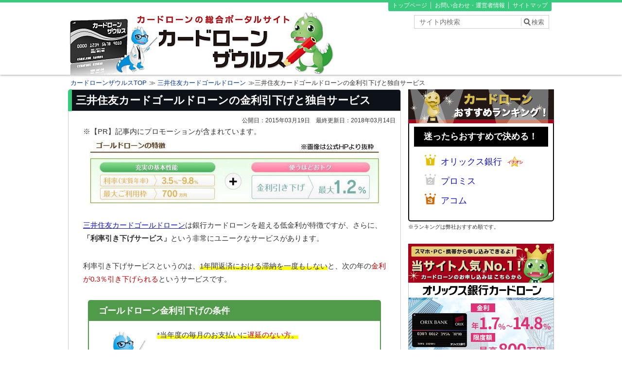

--- FILE ---
content_type: text/html; charset=UTF-8
request_url: https://www.tlcenter.org/?p=1424
body_size: 16377
content:
<!DOCTYPE html>
<html lang="ja"  itemscope itemtype="http://schema.org/Article">
<head prefix="og: http://ogp.me/ns# fb: http://ogp.me/ns/fb#">
	<meta http-equiv="X-UA-Compatible" content="IE=edge">
    <meta charset="utf-8">
    
	<link rel="pingback" href="https://www.tlcenter.org/xmlrpc.php">
	<link rel="alternate" type="application/rss+xml" href="https://www.tlcenter.org/?feed=rss2" title="カードローン審査を専門家が解説！【カードローンザウルス】 RSSフィード" />
	<link rel="alternate" type="application/atom+xml" href="https://www.tlcenter.org/?feed=atom" title="カードローン審査を専門家が解説！【カードローンザウルス】 Atomフィード" />
    	<meta name="google-site-verification" content="UP2ZuStoOvzmR_zLvwg2Gq8tjzBaMRcm7bvJF3hIVkQ" />
	<link rel="shortcut icon" href="http://www.tlcenter.org/wp-content/uploads/2014/12/favicon.ico">
	<meta name="viewport" content="width=1000">	
<!--OGP-->
<meta property="og:title" content="三井住友カードゴールドローンの金利引下げと独自サービス | カードローン審査を専門家が解説！【カードローンザウルス】" />
<meta property="og:type" content="article" />
<meta property="og:url" content="https://www.tlcenter.org/?p=1424" />
<meta property="og:site_name" content="カードローン審査を専門家が解説！【カードローンザウルス】" />
<meta property="og:image" content="https://www.tlcenter.org/wp-content/uploads/2015/03/48688cb41cc54e643a59b6f67033dee7.jpg" />
<meta property="og:description" content="
三井住友カードゴールドローンは銀行カードローンを超える低金利が特徴ですが、さらに、「利率引き下げサービス」という非常にユニークなサービスがあります。

利率引き下げサービス..." />
<!--END:OGP-->
<!--twitter card-->
<meta name="twitter:card" content="summary" />
<!--END:twitter card-->
<!--microdata card-->
<meta itemprop="name" content="三井住友カードゴールドローンの金利引下げと独自サービス | カードローン審査を専門家が解説！【カードローンザウルス】" />
<meta itemprop="description" content="
三井住友カードゴールドローンは銀行カードローンを超える低金利が特徴ですが、さらに、「利率引き下げサービス」という非常にユニークなサービスがあります。

利率引き下げサービス..." />
<meta itemprop="image" content="https://www.tlcenter.org/wp-content/uploads/2015/03/48688cb41cc54e643a59b6f67033dee7.jpg" />
<meta itemprop="datePublished" content="2015-03-19" />
<meta itemprop="dateModified" content="2018-03-14" />
<!--END:microdata card-->
	<!--BEGIN:wp_head-->
	
		<!-- All in One SEO 4.1.3.4 -->
		<title>三井住友カードゴールドローンの金利引下げと独自サービス | カードローン審査を専門家が解説！【カードローンザウルス】</title>
		<meta name="description" content="三井住友カードゴールドローンの魅力でもある金利引下げサービス！最大1.2％の金利が下がるのは大きな魅力です！金利引下げ以外にも三井住友カードの独自サービスについて書いています。"/>
		<meta name="robots" content="max-snippet:-1, max-image-preview:large, max-video-preview:-1"/>
		<meta name="keywords" content="三井住友カードゴールドローン,金利,引下げ" />
		<link rel="canonical" href="https://www.tlcenter.org/?p=1424" />
		<meta property="og:site_name" content="カードローン審査を専門家が解説！【カードローンザウルス】 | カードローン審査からおすすめランキング、金利比較など情報が満載！" />
		<meta property="og:type" content="article" />
		<meta property="og:title" content="三井住友カードゴールドローンの金利引下げと独自サービス | カードローン審査を専門家が解説！【カードローンザウルス】" />
		<meta property="og:description" content="三井住友カードゴールドローンの魅力でもある金利引下げサービス！最大1.2％の金利が下がるのは大きな魅力です！金利引下げ以外にも三井住友カードの独自サービスについて書いています。" />
		<meta property="og:url" content="https://www.tlcenter.org/?p=1424" />
		<meta property="article:published_time" content="2015-03-18T16:20:02Z" />
		<meta property="article:modified_time" content="2018-03-14T04:17:58Z" />
		<meta name="twitter:card" content="summary" />
		<meta name="twitter:domain" content="www.tlcenter.org" />
		<meta name="twitter:title" content="三井住友カードゴールドローンの金利引下げと独自サービス | カードローン審査を専門家が解説！【カードローンザウルス】" />
		<meta name="twitter:description" content="三井住友カードゴールドローンの魅力でもある金利引下げサービス！最大1.2％の金利が下がるのは大きな魅力です！金利引下げ以外にも三井住友カードの独自サービスについて書いています。" />
		<meta name="google" content="nositelinkssearchbox" />
		<!-- All in One SEO -->

<link rel='dns-prefetch' href='//s.w.org' />
		<script type="text/javascript">
			window._wpemojiSettings = {"baseUrl":"https:\/\/s.w.org\/images\/core\/emoji\/13.1.0\/72x72\/","ext":".png","svgUrl":"https:\/\/s.w.org\/images\/core\/emoji\/13.1.0\/svg\/","svgExt":".svg","source":{"concatemoji":"https:\/\/www.tlcenter.org\/wp-includes\/js\/wp-emoji-release.min.js?ver=5.8.12"}};
			!function(e,a,t){var n,r,o,i=a.createElement("canvas"),p=i.getContext&&i.getContext("2d");function s(e,t){var a=String.fromCharCode;p.clearRect(0,0,i.width,i.height),p.fillText(a.apply(this,e),0,0);e=i.toDataURL();return p.clearRect(0,0,i.width,i.height),p.fillText(a.apply(this,t),0,0),e===i.toDataURL()}function c(e){var t=a.createElement("script");t.src=e,t.defer=t.type="text/javascript",a.getElementsByTagName("head")[0].appendChild(t)}for(o=Array("flag","emoji"),t.supports={everything:!0,everythingExceptFlag:!0},r=0;r<o.length;r++)t.supports[o[r]]=function(e){if(!p||!p.fillText)return!1;switch(p.textBaseline="top",p.font="600 32px Arial",e){case"flag":return s([127987,65039,8205,9895,65039],[127987,65039,8203,9895,65039])?!1:!s([55356,56826,55356,56819],[55356,56826,8203,55356,56819])&&!s([55356,57332,56128,56423,56128,56418,56128,56421,56128,56430,56128,56423,56128,56447],[55356,57332,8203,56128,56423,8203,56128,56418,8203,56128,56421,8203,56128,56430,8203,56128,56423,8203,56128,56447]);case"emoji":return!s([10084,65039,8205,55357,56613],[10084,65039,8203,55357,56613])}return!1}(o[r]),t.supports.everything=t.supports.everything&&t.supports[o[r]],"flag"!==o[r]&&(t.supports.everythingExceptFlag=t.supports.everythingExceptFlag&&t.supports[o[r]]);t.supports.everythingExceptFlag=t.supports.everythingExceptFlag&&!t.supports.flag,t.DOMReady=!1,t.readyCallback=function(){t.DOMReady=!0},t.supports.everything||(n=function(){t.readyCallback()},a.addEventListener?(a.addEventListener("DOMContentLoaded",n,!1),e.addEventListener("load",n,!1)):(e.attachEvent("onload",n),a.attachEvent("onreadystatechange",function(){"complete"===a.readyState&&t.readyCallback()})),(n=t.source||{}).concatemoji?c(n.concatemoji):n.wpemoji&&n.twemoji&&(c(n.twemoji),c(n.wpemoji)))}(window,document,window._wpemojiSettings);
		</script>
		<!-- tlcenter.org is managing ads with Advanced Ads 1.46.0 – https://wpadvancedads.com/ --><script id="tlcen-ready">
			window.advanced_ads_ready=function(e,a){a=a||"complete";var d=function(e){return"interactive"===a?"loading"!==e:"complete"===e};d(document.readyState)?e():document.addEventListener("readystatechange",(function(a){d(a.target.readyState)&&e()}),{once:"interactive"===a})},window.advanced_ads_ready_queue=window.advanced_ads_ready_queue||[];		</script>
		<style type="text/css">
img.wp-smiley,
img.emoji {
	display: inline !important;
	border: none !important;
	box-shadow: none !important;
	height: 1em !important;
	width: 1em !important;
	margin: 0 .07em !important;
	vertical-align: -0.1em !important;
	background: none !important;
	padding: 0 !important;
}
</style>
	<link rel='stylesheet' id='wp-block-library-css'  href='https://www.tlcenter.org/wp-includes/css/dist/block-library/style.min.css?ver=5.8.12' type='text/css' media='all' />
<link rel='stylesheet' id='contact-form-7-css'  href='https://www.tlcenter.org/wp-content/plugins/contact-form-7/includes/css/styles.css?ver=5.4.2' type='text/css' media='all' />
<link rel='stylesheet' id='aw-style-css'  href='https://www.tlcenter.org/wp-content/themes/msx-02-170403/style.css?ver=20180821075721' type='text/css' media='all' />
<link rel='stylesheet' id='aw-style-pc-css'  href='https://www.tlcenter.org/wp-content/themes/msx-02-170403/css/style-pc.css?ver=20180821075721' type='text/css' media='all' />
<link rel='stylesheet' id='tablepress-default-css'  href='https://www.tlcenter.org/wp-content/tablepress-combined.min.css?ver=30' type='text/css' media='all' />
<link rel='stylesheet' id='sccss_style-css'  href='https://www.tlcenter.org/?sccss=1&#038;ver=5.8.12' type='text/css' media='all' />
<script type='text/javascript' src='https://www.tlcenter.org/wp-includes/js/jquery/jquery.min.js?ver=3.6.0' id='jquery-core-js'></script>
<script type='text/javascript' src='https://www.tlcenter.org/wp-includes/js/jquery/jquery-migrate.min.js?ver=3.3.2' id='jquery-migrate-js'></script>
<link rel="https://api.w.org/" href="https://www.tlcenter.org/index.php?rest_route=/" /><link rel="alternate" type="application/json" href="https://www.tlcenter.org/index.php?rest_route=/wp/v2/posts/1424" /><link rel="EditURI" type="application/rsd+xml" title="RSD" href="https://www.tlcenter.org/xmlrpc.php?rsd" />
<link rel="wlwmanifest" type="application/wlwmanifest+xml" href="https://www.tlcenter.org/wp-includes/wlwmanifest.xml" /> 
<link rel='shortlink' href='https://www.tlcenter.org/?p=1424' />
<link rel="alternate" type="application/json+oembed" href="https://www.tlcenter.org/index.php?rest_route=%2Foembed%2F1.0%2Fembed&#038;url=https%3A%2F%2Fwww.tlcenter.org%2F%3Fp%3D1424" />
<link rel="alternate" type="text/xml+oembed" href="https://www.tlcenter.org/index.php?rest_route=%2Foembed%2F1.0%2Fembed&#038;url=https%3A%2F%2Fwww.tlcenter.org%2F%3Fp%3D1424&#038;format=xml" />
<script type="text/javascript">
<!--
/******************************************************************************
***   COPY PROTECTED BY http://chetangole.com/blog/wp-copyprotect/   version 3.1.0 ****
******************************************************************************/
function clickIE4(){
if (event.button==2){
return false;
}
}
function clickNS4(e){
if (document.layers||document.getElementById&&!document.all){
if (e.which==2||e.which==3){
return false;
}
}
}

if (document.layers){
document.captureEvents(Event.MOUSEDOWN);
document.onmousedown=clickNS4;
}
else if (document.all&&!document.getElementById){
document.onmousedown=clickIE4;
}

document.oncontextmenu=new Function("return false")
// --> 
</script>

<script type="text/javascript">
/******************************************************************************
***   COPY PROTECTED BY http://chetangole.com/blog/wp-copyprotect/   version 3.1.0 ****
******************************************************************************/
function disableSelection(target){
if (typeof target.onselectstart!="undefined") //For IE 
	target.onselectstart=function(){return false}
else if (typeof target.style.MozUserSelect!="undefined") //For Firefox
	target.style.MozUserSelect="none"
else //All other route (For Opera)
	target.onmousedown=function(){return false}
target.style.cursor = "default"
}
</script>

<!-- BEGIN: WP Social Bookmarking Light HEAD -->


<script>
    (function (d, s, id) {
        var js, fjs = d.getElementsByTagName(s)[0];
        if (d.getElementById(id)) return;
        js = d.createElement(s);
        js.id = id;
        js.src = "//connect.facebook.net/ja_JP/sdk.js#xfbml=1&version=v2.7";
        fjs.parentNode.insertBefore(js, fjs);
    }(document, 'script', 'facebook-jssdk'));
</script>

<style type="text/css">
    .wp_social_bookmarking_light{
    border: 0 !important;
    padding: 10px 0 20px 0 !important;
    margin: 0 !important;
}
.wp_social_bookmarking_light div{
    float: left !important;
    border: 0 !important;
    padding: 0 !important;
    margin: 0 5px 0px 0 !important;
    min-height: 30px !important;
    line-height: 18px !important;
    text-indent: 0 !important;
}
.wp_social_bookmarking_light img{
    border: 0 !important;
    padding: 0;
    margin: 0;
    vertical-align: top !important;
}
.wp_social_bookmarking_light_clear{
    clear: both !important;
}
#fb-root{
    display: none;
}
.wsbl_twitter{
    width: 100px;
}
.wsbl_facebook_like iframe{
    max-width: none !important;
}
</style>
<!-- END: WP Social Bookmarking Light HEAD -->
	<!--END:wp_head-->
	<!--BEGIN:Custom CSS-->
	<style type="text/css" media="screen">
		#wrapper_header,#hd_nav,#wrapper_footer,#wrapper-1col,#wrapper-1col_wide,.tokuten{
			border-color:#38cb7d;
		}
		#wrapper_header{
			background-color:#FFF;
		}
		#hd_logo_txt a, #hd_logo_txt a:visited, #hd_logo_txt a:hover,#hd_info .gserchText {
			color:#333;
		}
		#hd_logo_des{
			color:#999;
		}
		.header_h1_text{
			color:#333;
		}
		#wrapper_footer {
		    color: #ccc;
		    background: #333;
		}
		.footBox .recentEntDate, .footBox .history_after_text,#footContent a, #footContent a:visited, .footCopy a, .footCopy a:visited{
			color: #ccc;
		}
		#footContent h3 {
		    color: #333;
		    background-color: #DFDFDF;
		}
		#hd_nav_home:hover, #hd_nav_home:active,#hd_nav_home:focus,
		.current,#primary_menu,.sideBox h3,#goTopTab a, #goTopTab a:visited,.go_PC,
		.tokuten_header,#menu a:hover,#menu a:active,#menu a:focus,
		#menu .current-menu-item,#menu .current-page-ancestor,#menu .current-post-ancestor,#menu .current-category-ancestor {
			background-color:#38cb7d;
		}
	    .article h1,.in_content h3,.article.post h2.front_page_h2,#comments h2{
			color:#ffffff;
			background-color:#0d1218;
		}
		.article h1:before,.in_content h3:before,.article.post h2.front_page_h2:before,#comments h2:before{
			background-color:#38cb7d;
		}
		.article.post h2,.article.post h2 a,.article.post h2 a:visited,
		.article.archive h2,.article.archive h2 a,.article.archive h2 a:visited,
		.toc_box h4,.toc_box h4 a,.toc_box h4 a:visited{
			color:#ffffff;
			background-color:#0d1218;
		}
		.article.archive h2:before,
		.article.post h2:before,
		.toc_box h4:before{
			background-color:#dd2121;
		}
		.article h3,.in_content h4{
			border-left-color:#dd2121;
		}
		.sideBox h3,.sideBox h3 a,.sideBox h3 a:hover,.sideBox h3 a:visited,#goTopTab a, #goTopTab a:visited,.go_PC,.go_PC:visited,
		#primary_menu li a,#primary_menu li a:visited,.tokuten_header,
		#menu a:hover, #menu a:active, #menu a:focus,#menu a:hover span, #menu a:active span, #menu a:focus span,
		#menu .current-category-ancestor a,#menu .current-category-ancestor a span,#menu .current-post-ancestor a,#menu .current-post-ancestor a span,
		#menu .current-page-ancestor a,#menu .current-page-ancestor a span,#menu .current-menu-item a,#menu .current-menu-item a span,
		#hd_nav_home:hover, #hd_nav_home:active,#hd_nav_home:focus,
		.current,.current:visited {
			color:#FFF;
		}
		#primary_menu li{
			border-left-color:#FFF;
		}
				#hd_bread{
			color:#333;
		}
		#hd_bread a,#hd_bread a:visited{
			color:#003399;
		}
		 		a:hover, a:active, a:focus {
			text-decoration:underline;
			color:#FF9900;
		}
					</style>
	<!-- END:Custom CSS -->
</head>

<body id="top">
<header id="wrapper_header" class="no_g_menu" >
    <div id="header">
                <div id="hd_title" class="clearfix">
        		<div id="hd_logo" class="hd_logo_normal" >
				<a href="https://www.tlcenter.org">
			<img src="http://www.tlcenter.org/wp-content/uploads/2015/12/7d36b2778130d4fbc0e04f896fdee590.jpg" alt="カードローン審査のことならカードローンザウルス"  width="550" height="130"  >
		</a>
			</div>
	 <div id="hd_info">
		<div class="wrapper_serachBox">
	<div id="searchBox">
    <form method="get" id="searchform" action="https://www.tlcenter.org/">
            <input type="text" value="" name="s" id="s" placeholder="サイト内検索" />
            <input type="submit" id="searchsubmit" value="検索" />
    </form>
    </div>
</div>
			</div>
        </div>
	</div>
    <nav id="wrapper_p_menu">
        <div id="p_menu">
        <ul id="primary_menu" class=""><li id="menu-item-1012" class="menu-item menu-item-type-post_type menu-item-object-page menu-item-home menu-item-1012"><a href="https://www.tlcenter.org/">トップページ</a></li>
<li id="menu-item-1524" class="menu-item menu-item-type-post_type menu-item-object-post menu-item-1524"><a href="https://www.tlcenter.org/?p=1509">お問い合わせ・運営者情報</a></li>
<li id="menu-item-1013" class="menu-item menu-item-type-post_type menu-item-object-post menu-item-1013"><a href="https://www.tlcenter.org/?p=714">サイトマップ</a></li>
</ul>        </div>
    </nav>
</header>

<div id="wrapper_main" class="" style="background-color:#ffffff;">
    	<div id="hd_bread" class="clearfix"><ol itemscope itemtype="http://schema.org/BreadcrumbList"><li itemprop="itemListElement" itemscope itemtype="http://schema.org/ListItem"><a href="https://www.tlcenter.org/" itemprop="item" ><span itemprop="name">カードローンザウルスTOP</span></a><meta itemprop="position" content="1" /><li itemprop="itemListElement" itemscope itemtype="http://schema.org/ListItem">≫ <a href="https://www.tlcenter.org/?cat=20"><span itemprop="name">三井住友カードゴールドローン</span></a><meta itemprop="position" content="2" /><li>≫三井住友カードゴールドローンの金利引下げと独自サービス</li></ol></div>	<div id="main" class="clearfix">    <div id="content" class="f_left">
                <div class="article post">
            <h1 itemprop="headline" >三井住友カードゴールドローンの金利引下げと独自サービス</h1>            <div class="artCont">
            <div class="postDate postDate_top">公開日：2015年03月19日　最終更新日：<time class="entry-date date updated" datetime="2018-03-14T13:17:58+09:00">2018年03月14日</time></div>            <div class="tlcen-%e3%82%b3%e3%83%b3%e3%83%86%e3%83%b3%e3%83%84%e3%81%ae%e5%89%8d" id="tlcen-636339089">※【PR】記事内にプロモーションが含まれています。</div><p><img src="https://www.tlcenter.org/wp-content/plugins/lazy-load/images/1x1.trans.gif" data-lazy-src="http://www.tlcenter.org/wp-content/uploads/2015/03/6b4acfc4659e977c02192cb2460543e6.jpg" loading="lazy" alt="三井住友カードゴールドローン金利引下げ画像" width="600" height="134" class="aligncenter size-full wp-image-1479" srcset="https://www.tlcenter.org/wp-content/uploads/2015/03/6b4acfc4659e977c02192cb2460543e6.jpg 600w, https://www.tlcenter.org/wp-content/uploads/2015/03/6b4acfc4659e977c02192cb2460543e6-300x67.jpg 300w, https://www.tlcenter.org/wp-content/uploads/2015/03/6b4acfc4659e977c02192cb2460543e6-100x22.jpg 100w" sizes="(max-width: 600px) 100vw, 600px"><noscript><img loading="lazy" src="http://www.tlcenter.org/wp-content/uploads/2015/03/6b4acfc4659e977c02192cb2460543e6.jpg" alt="三井住友カードゴールドローン金利引下げ画像" width="600" height="134" class="aligncenter size-full wp-image-1479" srcset="https://www.tlcenter.org/wp-content/uploads/2015/03/6b4acfc4659e977c02192cb2460543e6.jpg 600w, https://www.tlcenter.org/wp-content/uploads/2015/03/6b4acfc4659e977c02192cb2460543e6-300x67.jpg 300w, https://www.tlcenter.org/wp-content/uploads/2015/03/6b4acfc4659e977c02192cb2460543e6-100x22.jpg 100w" sizes="(max-width: 600px) 100vw, 600px" /></noscript><br />
<a href="http://www.tlcenter.org/?p=1422">三井住友カードゴールドローン</a>は銀行カードローンを超える低金利が特徴ですが、さらに、<span class="boldtxt">「利率引き下げサービス」</span>という非常にユニークなサービスがあります。</p>
<p>利率引き下げサービスというのは、<span class="kasenyellow">1年間返済における滞納を一度もしない</span>と、次の年の<span class="colorRed">金利が0.3％引き下げられる</span>というサービスです。</p>
<p>
		<div class="custBox box_green">
			<div class="custBox_title">ゴールドローン金利引下げの条件</div>
			<div class="custBox_cont"><p>
<img src="https://www.tlcenter.org/wp-content/plugins/lazy-load/images/1x1.trans.gif" data-lazy-src="http://www.tlcenter.org/wp-content/uploads/2014/09/bbb68595f3b2507eadde49f484903845.png" alt="ガレオ先生棒指しイラスト" width="100" class="alignleft size-full wp-image-2360"><noscript><img src="http://www.tlcenter.org/wp-content/uploads/2014/09/bbb68595f3b2507eadde49f484903845.png" alt="ガレオ先生棒指しイラスト" width="100" class="alignleft size-full wp-image-2360" /></noscript><span class="kasenyellow">*当年度の毎月のお支払いに<span class="colorRed">遅延のない方</span>。</span></p>
<p> *当年度とは、ご入会日を起点とした1年間（締切日毎）とします。ご入会1年経過後、最初に到来する締切日の翌日より、引き下げ対象期間となります。</p></div>
		</div>
		
		<a href="http://www.tlcenter.org/?p=1422" class="link_button_static link_button_static_flat link_button_static_flat_red lb_width_wide lb_align_center" ><span class="link_button_text_static lb_icon_sankaku lb_icon_center">三井住友カードゴールドローン詳細はこちら</span></a>
		<br />
<span id="mokuji"></span></p>
<div class="box5"><img src="https://www.tlcenter.org/wp-content/plugins/lazy-load/images/1x1.trans.gif" data-lazy-src="http://www.tlcenter.org/wp-content/uploads/2018/02/6efbe4aa566e1b891c7fd1a5cf1f7d94.png" alt width="500" class="aligncenter size-full wp-image-4911" srcset="https://www.tlcenter.org/wp-content/uploads/2018/02/6efbe4aa566e1b891c7fd1a5cf1f7d94.png 1087w, https://www.tlcenter.org/wp-content/uploads/2018/02/6efbe4aa566e1b891c7fd1a5cf1f7d94-768x128.png 768w, https://www.tlcenter.org/wp-content/uploads/2018/02/6efbe4aa566e1b891c7fd1a5cf1f7d94-100x17.png 100w" sizes="(max-width: 1087px) 100vw, 1087px"><noscript><img src="http://www.tlcenter.org/wp-content/uploads/2018/02/6efbe4aa566e1b891c7fd1a5cf1f7d94.png" alt="" width="500" class="aligncenter size-full wp-image-4911" srcset="https://www.tlcenter.org/wp-content/uploads/2018/02/6efbe4aa566e1b891c7fd1a5cf1f7d94.png 1087w, https://www.tlcenter.org/wp-content/uploads/2018/02/6efbe4aa566e1b891c7fd1a5cf1f7d94-768x128.png 768w, https://www.tlcenter.org/wp-content/uploads/2018/02/6efbe4aa566e1b891c7fd1a5cf1f7d94-100x17.png 100w" sizes="(max-width: 1087px) 100vw, 1087px" /></noscript></p>
<ul class="defaultlist list1">
<li><a href="#contents01">返済の遅延が無ければ毎年0.3％引下げ！</a></li>
<li><a href="#contents02">三井住友カードゴールドローンカードレスも適用される？</a></li>
<li><a href="#contents03">引き下げが行われないのはどんな時？</a></li>
<li><a href="#contents04">3ヵ月間利息0円キャンペーン</a></li>
</ul>
</div>
<h2 id="contents01">返済の遅延が無ければ毎年0.3％引下げ！5年目で最大1.2％下がる！</h2>
<p>三井住友カードゴールドローンの利率引き下げサービスは5年目まで適用されます。そのため、毎年延滞することなく返済をしていると5年目には自動的に-1.2%の金利で借入が出来るようになるのです。</p>
<div align="center">
<table id="tablepress-101" class="tablepress tablepress-id-101">
<thead>
<tr class="row-1">
	<th class="column-1"><span style="color: #000"><div align="center">利用枠</div></span></th><th class="column-2"><span style="color: #000"><div align="center">通常金利</div></span></th><th class="column-3"><span style="color: #000"><div align="center">2年目</div></span></th><th class="column-4"><span style="color: #000"><div align="center">3年目</div></span></th><th class="column-5"><span style="color: #000"><div align="center">4年目</div></span></th><th class="column-6"><span style="color: #000"><div align="center">5年目</div></span></th>
</tr>
</thead>
<tbody>
<tr class="row-2">
	<td class="column-1"><div align="center">700万円</div></td><td class="column-2"><div align="center">3.5%</div></td><td class="column-3"><div align="center">3.2%</div></td><td class="column-4"><div align="center">2.9%</div></td><td class="column-5"><div align="center">2.6%</div></td><td class="column-6"><div align="center">2.3%</div></td>
</tr>
<tr class="row-3">
	<td class="column-1"><div align="center">500万円～690万円</div></td><td class="column-2"><div align="center">4.5%</div></td><td class="column-3"><div align="center">4.2%</div></td><td class="column-4"><div align="center">3.9%</div></td><td class="column-5"><div align="center">3.6%</div></td><td class="column-6"><div align="center">3.3%</div></td>
</tr>
<tr class="row-4">
	<td class="column-1"><div align="center">300万円～490万円</div></td><td class="column-2"><div align="center">7.8%</div></td><td class="column-3"><div align="center">7.5%</div></td><td class="column-4"><div align="center">7.2%</div></td><td class="column-5"><div align="center">6.9%</div></td><td class="column-6"><div align="center">6.6%</div></td>
</tr>
<tr class="row-5">
	<td class="column-1"><div align="center">290万円以下</div></td><td class="column-2"><div align="center">9.8%</div></td><td class="column-3"><div align="center">9.5%</div></td><td class="column-4"><div align="center">9.2%</div></td><td class="column-5"><div align="center">8.9%</div></td><td class="column-6"><div align="center">8.6%</div></td>
</tr>
</tbody>
</table>
</div>
<p>例えば、50万円の借入をすると初年度は9.8%の金利になりますが、1年間滞納をしないと2年目の金利が<span class="boldtxt">自動的に9.5％に下がります。</span></p>
<p>これを5年間続けると<span class="kasenyellow">5年目には金利が8.6%</span>にまでなるということです。<br />
<img src="https://www.tlcenter.org/wp-content/plugins/lazy-load/images/1x1.trans.gif" data-lazy-src="http://www.tlcenter.org/wp-content/uploads/2015/03/48688cb41cc54e643a59b6f67033dee7.jpg" loading="lazy" alt="金利引下げイラスト画像" width="600" height="190" class="aligncenter size-full wp-image-1480" srcset="https://www.tlcenter.org/wp-content/uploads/2015/03/48688cb41cc54e643a59b6f67033dee7.jpg 600w, https://www.tlcenter.org/wp-content/uploads/2015/03/48688cb41cc54e643a59b6f67033dee7-300x95.jpg 300w, https://www.tlcenter.org/wp-content/uploads/2015/03/48688cb41cc54e643a59b6f67033dee7-100x32.jpg 100w" sizes="(max-width: 600px) 100vw, 600px"><noscript><img loading="lazy" src="http://www.tlcenter.org/wp-content/uploads/2015/03/48688cb41cc54e643a59b6f67033dee7.jpg" alt="金利引下げイラスト画像" width="600" height="190" class="aligncenter size-full wp-image-1480" srcset="https://www.tlcenter.org/wp-content/uploads/2015/03/48688cb41cc54e643a59b6f67033dee7.jpg 600w, https://www.tlcenter.org/wp-content/uploads/2015/03/48688cb41cc54e643a59b6f67033dee7-300x95.jpg 300w, https://www.tlcenter.org/wp-content/uploads/2015/03/48688cb41cc54e643a59b6f67033dee7-100x32.jpg 100w" sizes="(max-width: 600px) 100vw, 600px" /></noscript><br />
8.6％の金利を都市銀行のカードローンに当てはめると、250万程度の借入をしたのと同等の金利です。このようなサービスを提供しているのは三井住友カードゴールドローンの他にはありません。</p>
<p>また、5年目以降は返済遅延が起こらない限り通常金利から-1.2%の金利が継続して適用されます。</p>
<h2 id="contents02">三井住友カードゴールドローンカードレスも適用される？</h2>
<p><img src="https://www.tlcenter.org/wp-content/plugins/lazy-load/images/1x1.trans.gif" data-lazy-src="http://www.tlcenter.org/wp-content/uploads/2018/02/a43dd3a15869c4c126f2561a0b394da5.png" alt width="620" class="aligncenter size-full wp-image-5399" srcset="https://www.tlcenter.org/wp-content/uploads/2018/02/a43dd3a15869c4c126f2561a0b394da5.png 749w, https://www.tlcenter.org/wp-content/uploads/2018/02/a43dd3a15869c4c126f2561a0b394da5-100x32.png 100w" sizes="(max-width: 749px) 100vw, 749px"><noscript><img src="http://www.tlcenter.org/wp-content/uploads/2018/02/a43dd3a15869c4c126f2561a0b394da5.png" alt="" width="620" class="aligncenter size-full wp-image-5399" srcset="https://www.tlcenter.org/wp-content/uploads/2018/02/a43dd3a15869c4c126f2561a0b394da5.png 749w, https://www.tlcenter.org/wp-content/uploads/2018/02/a43dd3a15869c4c126f2561a0b394da5-100x32.png 100w" sizes="(max-width: 749px) 100vw, 749px" /></noscript>三井住友カードゴールドローンにはカードレスで利用できる三井住友カードゴールドローンカードレスというカードローン商品があります。</p>
<p>もちろんこのゴールドローンカードレスも利率引き下げサービスの対象となります。ゴールドローンカードレスは通常金利がゴールドローンよりも低く設定されているため、利率引き下げサービスを利用するとさらに低金利での借入が可能となります。</p>
<div align="center">
<table id="tablepress-102" class="tablepress tablepress-id-102">
<thead>
<tr class="row-1">
	<th class="column-1"><span style="color: #000"><div align="center">利用枠</div></span></th><th class="column-2"><span style="color: #000"><div align="center">通常金利</div></span></th><th class="column-3"><span style="color: #000"><div align="center">2年目</div></span></th><th class="column-4"><span style="color: #000"><div align="center">3年目</div></span></th><th class="column-5"><span style="color: #000"><div align="center">4年目</div></span></th><th class="column-6"><span style="color: #000"><div align="center">5年目</div></span></th>
</tr>
</thead>
<tbody>
<tr class="row-2">
	<td class="column-1"><div align="center">700万円</div></td><td class="column-2"><div align="center">3.5%</div></td><td class="column-3"><div align="center">3.2%</div></td><td class="column-4"><div align="center">2.9%</div></td><td class="column-5"><div align="center">2.6%</div></td><td class="column-6"><div align="center">2.3%</div></td>
</tr>
<tr class="row-3">
	<td class="column-1"><div align="center">500万円～690万円</div></td><td class="column-2"><div align="center">4.5%</div></td><td class="column-3"><div align="center">4.2%</div></td><td class="column-4"><div align="center">3.9%</div></td><td class="column-5"><div align="center">3.6%</div></td><td class="column-6"><div align="center">3.3%</div></td>
</tr>
<tr class="row-4">
	<td class="column-1"><div align="center">300万円～490万円</div></td><td class="column-2"><div align="center">7.2%</div></td><td class="column-3"><div align="center">6.9%</div></td><td class="column-4"><div align="center">6.6%</div></td><td class="column-5"><div align="center">6.3%</div></td><td class="column-6"><div align="center">6.0%</div></td>
</tr>
<tr class="row-5">
	<td class="column-1"><div align="center">290万円以下</div></td><td class="column-2"><div align="center">9.2%</div></td><td class="column-3"><div align="center">8.9%</div></td><td class="column-4"><div align="center">8.6%</div></td><td class="column-5"><div align="center">8.3%</div></td><td class="column-6"><div align="center">8.0%</div></td>
</tr>
</tbody>
</table>
<!-- #tablepress-102 from cache --></div>
<p>例えば50万円を借入していた場合1年目は9.2%、5年目以降は8.0%で借入が出来ます。通常のゴールドローンと比較すると0.6%も低い金利で借入することが出来ます。</p>
<h2 id="contents03">引き下げが行われないのはどんな時？</h2>
<p><img src="https://www.tlcenter.org/wp-content/plugins/lazy-load/images/1x1.trans.gif" data-lazy-src="http://www.tlcenter.org/wp-content/uploads/2015/03/ea58431c0882d471fe4a7b4fa3bb76b2.png" alt width="75" class="alignleft size-full wp-image-6205" srcset="https://www.tlcenter.org/wp-content/uploads/2015/03/ea58431c0882d471fe4a7b4fa3bb76b2.png 334w, https://www.tlcenter.org/wp-content/uploads/2015/03/ea58431c0882d471fe4a7b4fa3bb76b2-97x100.png 97w" sizes="(max-width: 334px) 100vw, 334px"><noscript><img src="http://www.tlcenter.org/wp-content/uploads/2015/03/ea58431c0882d471fe4a7b4fa3bb76b2.png" alt="" width="75" class="alignleft size-full wp-image-6205" srcset="https://www.tlcenter.org/wp-content/uploads/2015/03/ea58431c0882d471fe4a7b4fa3bb76b2.png 334w, https://www.tlcenter.org/wp-content/uploads/2015/03/ea58431c0882d471fe4a7b4fa3bb76b2-97x100.png 97w" sizes="(max-width: 334px) 100vw, 334px" /></noscript>利率引き下げサービスは特に申請などは必要なく自動的に金利が引き下げられるサービスです。ただし、下記条項に該当すると利率引き下げが適用されなかったり、通常金利に引き上げられてしまうこともあります。<br />

		<div class="custBox box_pink-cream">
			<div class="custBox_cont"><p>
1.次のいずれかの条件に該当した場合、原則として当年度の適用利率が翌年度も適用されます。<br />
 ・カードを解約した場合<br />
・当年度のお支払い<span class="colorRed">遅延が年間1回</span>あった場合</p>
<p>2.次の条件に該当した場合、翌年度より利率の引き下げが取り消されます。<br />
・当年度のお支払い遅延が年間2回以上あった場合。</p>
<p>3.会員資格が取り消された場合、その他会員規約・特約に違反した場合、その直後の締切日の翌日のご利用残高より引き下げ利率が取り消されます。</p></div>
		</div>返済遅延に関しては、遅延回数によって対応が変わってきます。簡単に説明すると、遅延1回目は現在の金利が翌年度もそのまま継続（引き下げなし）、遅延2回目は通常の金利に引き上げとなります。</p>
<p>せっかく利率引き下げで通常金利より低い金利が適用されていた場合でも2回の遅延で通常金利に戻ってしまいます。返済管理をしっかりとすることが金利引き下げのポイントです。</p>
<p>また、カードを解約した後の返済においては記載の通り当年度の適用利率が適用されます。そのため、カードを解約したからといって通常金利に引き上げられることはありません。</p>
<p>ただし、上記に記載されている通り会員資格が取り消された場合（強制解約）は、通常金利に引き上げられますので注意しましょう。
		
		<a href="http://www.tlcenter.org/?p=1422" class="link_button_static link_button_static_flat link_button_static_flat_red lb_width_wide lb_align_center" ><span class="link_button_text_static lb_icon_sankaku lb_icon_center">三井住友カードゴールドローン詳細はこちら</span></a>
		</p>
<h2 id="contents04">3ヵ月間利息0円キャンペーン</h2>
<p><img src="https://www.tlcenter.org/wp-content/plugins/lazy-load/images/1x1.trans.gif" data-lazy-src="http://www.tlcenter.org/wp-content/uploads/2015/03/0ae622aeb3072e05de7daaf0fffd9b99.png" alt width="620" class="aligncenter size-full wp-image-6222" srcset="https://www.tlcenter.org/wp-content/uploads/2015/03/0ae622aeb3072e05de7daaf0fffd9b99.png 1015w, https://www.tlcenter.org/wp-content/uploads/2015/03/0ae622aeb3072e05de7daaf0fffd9b99-768x197.png 768w, https://www.tlcenter.org/wp-content/uploads/2015/03/0ae622aeb3072e05de7daaf0fffd9b99-100x26.png 100w" sizes="(max-width: 1015px) 100vw, 1015px"><noscript><img src="http://www.tlcenter.org/wp-content/uploads/2015/03/0ae622aeb3072e05de7daaf0fffd9b99.png" alt="" width="620" class="aligncenter size-full wp-image-6222" srcset="https://www.tlcenter.org/wp-content/uploads/2015/03/0ae622aeb3072e05de7daaf0fffd9b99.png 1015w, https://www.tlcenter.org/wp-content/uploads/2015/03/0ae622aeb3072e05de7daaf0fffd9b99-768x197.png 768w, https://www.tlcenter.org/wp-content/uploads/2015/03/0ae622aeb3072e05de7daaf0fffd9b99-100x26.png 100w" sizes="(max-width: 1015px) 100vw, 1015px" /></noscript>三井住友カードゴールドローンは、独自サービスの1つとして利息キャッシュバックキャンペーンを行っています。</p>
<p>このキャンペーンは定期的に行われており、期間内にインターネットから新規申し込みをすると<span class="kasenyellow">最大3ヵ月間分の利息が0円</span>になるキャンペーンです。</p>
<p>キャンペーン期間になると専用ページが設けられ、その専用ページから申し込みをした方のみが利息0円の対象となります。</p>
<p>大手消費者金融が実施している無利息期間は30日と設定されていることが多いなかで、3ヵ月間の利息が0円になるのは大変魅力的です。</p>
<p>また、このキャンペーンは<span class="boldtxt">三井住友カードゴールドローン、三井住友カードゴールドローンカードレス共に適用</span>となります。新規で申し込みをする場合はキャンペーン中の申し込みがおすすめです。<a href="#mokuji"><img src="https://www.tlcenter.org/wp-content/plugins/lazy-load/images/1x1.trans.gif" data-lazy-src="http://www.tlcenter.org/wp-content/uploads/2018/01/3ddd0510f7cd8c042f0649cd464764dd.png" alt width="150" class="alignright size-full wp-image-3540" srcset="https://www.tlcenter.org/wp-content/uploads/2018/01/3ddd0510f7cd8c042f0649cd464764dd.png 206w, https://www.tlcenter.org/wp-content/uploads/2018/01/3ddd0510f7cd8c042f0649cd464764dd-100x90.png 100w" sizes="(max-width: 206px) 100vw, 206px"><noscript><img src="http://www.tlcenter.org/wp-content/uploads/2018/01/3ddd0510f7cd8c042f0649cd464764dd.png" alt="" width="150" class="alignright size-full wp-image-3540" srcset="https://www.tlcenter.org/wp-content/uploads/2018/01/3ddd0510f7cd8c042f0649cd464764dd.png 206w, https://www.tlcenter.org/wp-content/uploads/2018/01/3ddd0510f7cd8c042f0649cd464764dd-100x90.png 100w" sizes="(max-width: 206px) 100vw, 206px" /></noscript></a><br />
&nbsp;<br />
&nbsp;</p>
<div class="pr2">関連する記事</div>
<p><a href="http://www.tlcenter.org/?p=1422">三井住友カードゴールドローンのメリット・デメリット</a><br />
<a href="http://www.tlcenter.org/?p=118">カードローン審査に通らない人とはどんな人？</a><br />
<a href="http://www.tlcenter.org/?p=477">無利息カードローンの種類と特徴【消費者金融・銀行】</a><br />
<a href="http://www.tlcenter.org/?p=193">収入証明書不要で借りれるカードローンはあるのか？</a><br />
<a href="http://www.tlcenter.org/?p=1465">カードローンの金利（年利）と実質年率の違いとは？</a><br />
<a href="http://www.tlcenter.org/?p=827">土日曜祝日でもカードローンは借りれるのか？</a><br />
<a href="http://www.tlcenter.org/?p=983">アイフルの特徴【おまとめ・借り換え】とメリット・デメリット</a></p>
                                                </div>
            <div class="art_social clearfix">
            <p style="text-align:center">シェアをお願いします。</p><div class='wp_social_bookmarking_light'>
            <div class="wsbl_hatena_button"><a href="//b.hatena.ne.jp/entry/" class="hatena-bookmark-button" data-hatena-bookmark-title="" data-hatena-bookmark-layout="simple-balloon" title="このエントリーをはてなブックマークに追加"> <img src="//b.hatena.ne.jp/images/entry-button/button-only@2x.png" alt="このエントリーをはてなブックマークに追加" width="20" height="20" style="border: none;" /></a><script type="text/javascript" src="//b.hatena.ne.jp/js/bookmark_button.js" charset="utf-8" async="async"></script></div>
            <div class="wsbl_facebook_like"><div class="fb-like" data-href="" data-layout="button_count" data-action="like" data-width="100" data-share="false" data-show_faces="false" ></div></div>
            <div class="wsbl_twitter"><a href="https://twitter.com/share" class="twitter-share-button" data-url="" data-text="" data-lang="ja">Tweet</a></div>
            <div class="wsbl_google_plus_one"><g:plusone size="medium" annotation="none" href="" ></g:plusone></div>
    </div>
<br class='wp_social_bookmarking_light_clear' />
                <div class="wrap_cate_list  cat_with_sns">
                	<img src="https://www.tlcenter.org/wp-content/themes/msx-02-170403/images/icon_cat_bk.png" width="33px"><a href="https://www.tlcenter.org/?cat=20"><span class="cat_label" style="background-color: #666;color: #fff">三井住友カードゴールドローン</span></a>                </div>
            </div><div id="comments" class=""><!--START #comments-->
	<h2>コメント</h2>
    <div class="commentWrapper artCont"><!--START .commentWrapper-->
                <p>この記事へのコメントはありません。</p>
            <h3><a id="respond"></a>コメントする</h3>
      <div id="cancel-comment-reply">
        <small><a rel="nofollow" id="cancel-comment-reply-link" href="/?p=1424#respond" style="display:none;">返信をキャンセルする。</a></small>
      </div>
      <form action="http://www.tlcenter.org/wp-comments-post.php" method="post" id="commentform">
                <dl class="clearfix">
                <dt>
                  <label for="author">名前（必須）</label>
                </dt>
                <dd>
                  <input type="text" name="author" id="author" value="" size="22" tabindex="1" />
                </dd>
                                <dt>
                  <label for="email">メール(必須)</label>
                </dt>
                <dd>
                  <input type="text" name="email" id="email" value="" size="22" tabindex="2" /><br />
                   ※メールアドレスは公開されません。
                </dd>
                                                <dt>
                  <label for="url">Webサイト</label>
                </dt>
                <dd>
                  <input type="text" name="url" id="url" value="" size="22" tabindex="3" />
                </dd>
                                            <dt>
                  <label for="comment">コメント</label>
                </dt>
                <dd>
                  <textarea name="comment" id="comment" cols="50" rows="10" tabindex="4"></textarea>
                </dd>
            </dl>
  		      <div class="wrapper_comment_button">
              <input name="submit" type="submit" id="submit" tabindex="5" value="コメントを投稿" />
              <input type="hidden" name="comment_post_ID" value="1424" />
  		      </div>
            <input type='hidden' name='comment_post_ID' value='1424' id='comment_post_ID' />
<input type='hidden' name='comment_parent' id='comment_parent' value='0' />
            <input type="hidden" id="ak_js" name="ak_js" value="75"/><textarea name="ak_hp_textarea" cols="45" rows="8" maxlength="100" style="display: none !important;"></textarea>        </form>
      </div><!--END div.commentWrapper-->
</div><!--END div#comments-->
		<div class="post_footer">
						<nav  class="wrap_pn_post">
			<div class="prev_post">
							<a href="https://www.tlcenter.org/?p=1422">
				<div class="pn_caption">前の記事</div>
		        <div class="pn_link">
		            <div class="pn_post_arrow">≪</div>
		            <div class="pn_post_thum"><img src="https://www.tlcenter.org/wp-content/plugins/lazy-load/images/1x1.trans.gif" data-lazy-src="https://www.tlcenter.org/wp-content/uploads/2015/03/9552c93797412544da998cbdf603e12e-100x100.png" width="50" height="50" class="attachment-50x50 size-50x50 wp-post-image" alt="三井住友カードゴールドローンアイキャッチ画像" loading="lazy" srcset="https://www.tlcenter.org/wp-content/uploads/2015/03/9552c93797412544da998cbdf603e12e-100x100.png 100w, https://www.tlcenter.org/wp-content/uploads/2015/03/9552c93797412544da998cbdf603e12e-150x150.png 150w, https://www.tlcenter.org/wp-content/uploads/2015/03/9552c93797412544da998cbdf603e12e-120x120.png 120w, https://www.tlcenter.org/wp-content/uploads/2015/03/9552c93797412544da998cbdf603e12e.png 200w" sizes="(max-width: 50px) 100vw, 50px"><noscript><img width="50" height="50" src="https://www.tlcenter.org/wp-content/uploads/2015/03/9552c93797412544da998cbdf603e12e-100x100.png" class="attachment-50x50 size-50x50 wp-post-image" alt="三井住友カードゴールドローンアイキャッチ画像" loading="lazy" srcset="https://www.tlcenter.org/wp-content/uploads/2015/03/9552c93797412544da998cbdf603e12e-100x100.png 100w, https://www.tlcenter.org/wp-content/uploads/2015/03/9552c93797412544da998cbdf603e12e-150x150.png 150w, https://www.tlcenter.org/wp-content/uploads/2015/03/9552c93797412544da998cbdf603e12e-120x120.png 120w, https://www.tlcenter.org/wp-content/uploads/2015/03/9552c93797412544da998cbdf603e12e.png 200w" sizes="(max-width: 50px) 100vw, 50px" /></noscript></div>
		            <div class="pn_post_title">三井住友カードゴールドローンのメリット・デメリット</div>
		        </div>
				</a>
						</div>
			<div class="next_post">
							<a href="https://www.tlcenter.org/?p=1463">
				<div class="pn_caption">次の記事</div>
		        <div class="pn_link">
		            <div class="pn_post_title">カードローンの返済方法の種類とは？約定返済・随時返済と返済方法のメリット・デメリットを説明</div>
		            <div class="pn_post_thum"><img src="https://www.tlcenter.org/wp-content/plugins/lazy-load/images/1x1.trans.gif" data-lazy-src="https://www.tlcenter.org/wp-content/uploads/2015/04/5613d96cbf56201ac3288b38603c9de5-120x120.jpg" width="50" height="50" class="attachment-50x50 size-50x50 wp-post-image" alt="カードローン返済方法の種類画像" loading="lazy" srcset="https://www.tlcenter.org/wp-content/uploads/2015/04/5613d96cbf56201ac3288b38603c9de5-120x120.jpg 120w, https://www.tlcenter.org/wp-content/uploads/2015/04/5613d96cbf56201ac3288b38603c9de5-150x150.jpg 150w" sizes="(max-width: 50px) 100vw, 50px"><noscript><img width="50" height="50" src="https://www.tlcenter.org/wp-content/uploads/2015/04/5613d96cbf56201ac3288b38603c9de5-120x120.jpg" class="attachment-50x50 size-50x50 wp-post-image" alt="カードローン返済方法の種類画像" loading="lazy" srcset="https://www.tlcenter.org/wp-content/uploads/2015/04/5613d96cbf56201ac3288b38603c9de5-120x120.jpg 120w, https://www.tlcenter.org/wp-content/uploads/2015/04/5613d96cbf56201ac3288b38603c9de5-150x150.jpg 150w" sizes="(max-width: 50px) 100vw, 50px" /></noscript></div>
		            <div class="pn_post_arrow">≫</div>
		        </div>
				</a>
						</div>
			</nav>
					</div>
         </div>
        	 <div class="widget_bottom in_content">
			<div id="yarpp_widget-6" class="widget_yarpp_widget artBox"><div class='yarpp yarpp-related yarpp-related-widget yarpp-template-yarpp-template-thumbnail'>
<h3>こちらの記事も合わせてどうぞ</h3>
<div class="historyBox">
		<a href="https://www.tlcenter.org/?p=1422" rel="bookmark">
    <dl class="clearfix">
    	<dt class="f_left">
	<img src="https://www.tlcenter.org/wp-content/plugins/lazy-load/images/1x1.trans.gif" data-lazy-src="https://www.tlcenter.org/wp-content/uploads/2015/03/9552c93797412544da998cbdf603e12e-100x100.png" width="100" height="100" class="attachment-100x100 size-100x100 wp-post-image" alt="三井住友カードゴールドローンアイキャッチ画像" loading="lazy" srcset="https://www.tlcenter.org/wp-content/uploads/2015/03/9552c93797412544da998cbdf603e12e-100x100.png 100w, https://www.tlcenter.org/wp-content/uploads/2015/03/9552c93797412544da998cbdf603e12e-150x150.png 150w, https://www.tlcenter.org/wp-content/uploads/2015/03/9552c93797412544da998cbdf603e12e-120x120.png 120w, https://www.tlcenter.org/wp-content/uploads/2015/03/9552c93797412544da998cbdf603e12e.png 200w" sizes="(max-width: 100px) 100vw, 100px"><noscript><img width="100" height="100" src="https://www.tlcenter.org/wp-content/uploads/2015/03/9552c93797412544da998cbdf603e12e-100x100.png" class="attachment-100x100 size-100x100 wp-post-image" alt="三井住友カードゴールドローンアイキャッチ画像" loading="lazy" srcset="https://www.tlcenter.org/wp-content/uploads/2015/03/9552c93797412544da998cbdf603e12e-100x100.png 100w, https://www.tlcenter.org/wp-content/uploads/2015/03/9552c93797412544da998cbdf603e12e-150x150.png 150w, https://www.tlcenter.org/wp-content/uploads/2015/03/9552c93797412544da998cbdf603e12e-120x120.png 120w, https://www.tlcenter.org/wp-content/uploads/2015/03/9552c93797412544da998cbdf603e12e.png 200w" sizes="(max-width: 100px) 100vw, 100px" /></noscript>		</dt>
		<dd>
			<div class="mp-yarpp-category">
				<span class="cat_label" style="background-color: #666;color: #fff">三井住友カードゴールドローン</span>			</div>
			三井住友カードゴールドローンのメリット・デメリット			<!-- (1)-->
		</dd>
    </dl>
	</a>
		<a href="https://www.tlcenter.org/?p=3891" rel="bookmark">
    <dl class="clearfix">
    	<dt class="f_left">
	<img src="https://www.tlcenter.org/wp-content/plugins/lazy-load/images/1x1.trans.gif" data-lazy-src="https://www.tlcenter.org/wp-content/uploads/2018/01/ab67106007f47199ea4552479a02fac4-100x100.png" width="100" height="100" class="attachment-100x100 size-100x100 wp-post-image" alt loading="lazy" srcset="https://www.tlcenter.org/wp-content/uploads/2018/01/ab67106007f47199ea4552479a02fac4-100x100.png 100w, https://www.tlcenter.org/wp-content/uploads/2018/01/ab67106007f47199ea4552479a02fac4-120x120.png 120w, https://www.tlcenter.org/wp-content/uploads/2018/01/ab67106007f47199ea4552479a02fac4.png 395w" sizes="(max-width: 100px) 100vw, 100px"><noscript><img width="100" height="100" src="https://www.tlcenter.org/wp-content/uploads/2018/01/ab67106007f47199ea4552479a02fac4-100x100.png" class="attachment-100x100 size-100x100 wp-post-image" alt="" loading="lazy" srcset="https://www.tlcenter.org/wp-content/uploads/2018/01/ab67106007f47199ea4552479a02fac4-100x100.png 100w, https://www.tlcenter.org/wp-content/uploads/2018/01/ab67106007f47199ea4552479a02fac4-120x120.png 120w, https://www.tlcenter.org/wp-content/uploads/2018/01/ab67106007f47199ea4552479a02fac4.png 395w" sizes="(max-width: 100px) 100vw, 100px" /></noscript>		</dt>
		<dd>
			<div class="mp-yarpp-category">
				<span class="cat_label" style="background-color: #666;color: #fff">三井住友カードゴールドローン</span>			</div>
			三井住友カードゴールドローンの審査に通るには？			<!-- (1)-->
		</dd>
    </dl>
	</a>
	</div>
</div>
</div>	 </div>
	    </div>
    <div id="sidebar" class="sb_right">
        <div id="aw_adv_text-2" class="advTextBox sideBox"><h3 class="with_img"><img src="http://www.tlcenter.org/wp-content/uploads/2015/12/Banner1.jpg" alt="おすすめランキング" width="300" height="70" /></h3>
<ul class="mpTextBox noBorder noPadding"><li>

	<div class="custBox box_black">
		<div class="custBox_title">迷ったらおすすめで決める！</div>
		<div class="custBox_cont rankingList star_show"><ol>
<li><a href="http://www.tlcenter.org/?p=1333">オリックス銀行</a></li>
<li><a href="http://www.tlcenter.org/?p=663">プロミス</a></li>
<li><a href="http://www.tlcenter.org/?p=1101">アコム</a></li>
</ol></div>
	</div><span style="font-size: 11px">※ランキングは弊社おすすめ順です。</span></li></ul>
</div><div id="aw_adv_text-3" class="advTextBox sideBox"><h3 class="with_img"><img src="http://www.tlcenter.org/wp-content/uploads/2015/12/banner2.png" alt="" width="300" height="80" /></h3>
<ul class="mpTextBox noBorder"><li>
<a href="https://track.affiliate-b.com/visit.php?guid=ON&a=M5362m-H238041V&p=O353014Y" target="_blank" rel="nofollow"><img src="https://www.affiliate-b.com/upload_image/5362-1389017962-3.gif" width="300" height="200" style="border:none;" alt="オリックス銀行カードローン " /></a></li></ul>
</div>
		<div id="recent-posts-2" class="widget_recent_entries sideBox">
		<h3>最近の投稿：新着記事20件</h3>
		<ul>
											<li>
					<a href="https://www.tlcenter.org/?p=92">カードローンの金利はいくらなの？消費者金融と銀行カードローンの金利を徹底比較！</a>
									</li>
											<li>
					<a href="https://www.tlcenter.org/?p=1762">プロミスで在籍確認なし・自宅郵送なしで借りれるのか？</a>
									</li>
											<li>
					<a href="https://www.tlcenter.org/?p=348">カードローン人気ランキング！おすすめが一目で分かる！</a>
									</li>
											<li>
					<a href="https://www.tlcenter.org/?p=477">無利息カードローンの種類と特徴【消費者金融・銀行】</a>
									</li>
											<li>
					<a href="https://www.tlcenter.org/?p=3566">プロミスの審査に通るには？審査に通るためのコツと審査落ちになる人の特徴を教えます!</a>
									</li>
											<li>
					<a href="https://www.tlcenter.org/?p=4465">カードローン一括返済のメリットとデメリットを説明！一括返済方法も解説</a>
									</li>
											<li>
					<a href="https://www.tlcenter.org/?p=3841">ノーローンの審査に通るには？審査落ちする人の特徴を解説！</a>
									</li>
											<li>
					<a href="https://www.tlcenter.org/?p=1546">東京スター銀行おまとめローンの審査とメリット・デメリットを専門家が解説</a>
									</li>
											<li>
					<a href="https://www.tlcenter.org/?p=1333">オリックス銀行カードローン審査の特徴とメリット・デメリットについてを専門家が書いてみました！</a>
									</li>
											<li>
					<a href="https://www.tlcenter.org/?p=827">土日曜祝日でもカードローンは借りれるのか？</a>
									</li>
											<li>
					<a href="https://www.tlcenter.org/?p=797">【即日融資】今すぐ借りたい人必見！一番早く借りられる方法</a>
									</li>
											<li>
					<a href="https://www.tlcenter.org/?p=118">カードローン審査に通らない人とはどんな人？審査落ちの原因を徹底解説！</a>
									</li>
											<li>
					<a href="https://www.tlcenter.org/?p=57">指定信用情報機関とは？カードローン信用情報の内容と登録期間について徹底解説！</a>
									</li>
											<li>
					<a href="https://www.tlcenter.org/?p=53">カードローンとキャッシングの違いとは？何が違うのかを徹底深掘りします</a>
									</li>
											<li>
					<a href="https://www.tlcenter.org/?p=40">カードローン審査基準とは？申込みに知っておきたいスコアリング審査の評価項目について</a>
									</li>
											<li>
					<a href="https://www.tlcenter.org/?p=28">カードローンのメリットとデメリットは？初心者にも分かり易く解説</a>
									</li>
											<li>
					<a href="https://www.tlcenter.org/?p=1">カードローンとは？どんなカードのこと？カードローンの基本を説明します！</a>
									</li>
											<li>
					<a href="https://www.tlcenter.org/?p=1501">JICC・CICの開示請求方法を解説！借金の返済・借入金額が分からなくなったら開示が1番おすすめ</a>
									</li>
											<li>
					<a href="https://www.tlcenter.org/?p=4546">カードローン増額をするには？利用限度額を上げる方法を解説！</a>
									</li>
											<li>
					<a href="https://www.tlcenter.org/?p=1694">みずほ銀行カードローンの審査・金利等のメリット・デメリットを解説！</a>
									</li>
					</ul>

		</div>	<div id="msx_recententry_widget-4" class="MsxRecentEntry sideBox">		<h3>更新履歴</h3>		<div class="historyBox">

			<a href="https://www.tlcenter.org/?p=348">
			<dl class="clearfix">
							<dt class="f_left">
									<img src="https://www.tlcenter.org/wp-content/plugins/lazy-load/images/1x1.trans.gif" data-lazy-src="https://www.tlcenter.org/wp-content/uploads/2014/11/rankingoukan-100x100.jpg" width="100" height="100" class="attachment-100x100 size-100x100 wp-post-image" alt="ランキング王冠イラスト" loading="lazy" srcset="https://www.tlcenter.org/wp-content/uploads/2014/11/rankingoukan-100x100.jpg 100w, https://www.tlcenter.org/wp-content/uploads/2014/11/rankingoukan.jpg 120w" sizes="(max-width: 100px) 100vw, 100px"><noscript><img width="100" height="100" src="https://www.tlcenter.org/wp-content/uploads/2014/11/rankingoukan-100x100.jpg" class="attachment-100x100 size-100x100 wp-post-image" alt="ランキング王冠イラスト" loading="lazy" srcset="https://www.tlcenter.org/wp-content/uploads/2014/11/rankingoukan-100x100.jpg 100w, https://www.tlcenter.org/wp-content/uploads/2014/11/rankingoukan.jpg 120w" sizes="(max-width: 100px) 100vw, 100px" /></noscript>								</dt>
							<dd>
					<span class="recentEntDate">2025年08月21日</span>	
						<span class="recentEntCategory"><span class="cat_label" style="background-color: #666;color: #fff">カードローン融資関連</span></span><br />
			  	「カードローン人気ランキング！おすすめが一目で分かる！」
			  	<span class="history_after_text">を更新しました</span>
			</dd>
		</dl>
		</a>

			<a href="https://www.tlcenter.org/?p=92">
			<dl class="clearfix">
							<dt class="f_left">
									<img src="https://www.tlcenter.org/wp-content/plugins/lazy-load/images/1x1.trans.gif" data-lazy-src="https://www.tlcenter.org/wp-content/uploads/2014/09/5dc42bbf2a613300c30711a0ddaf289d-100x100.png" width="100" height="100" class="attachment-100x100 size-100x100 wp-post-image" alt loading="lazy" srcset="https://www.tlcenter.org/wp-content/uploads/2014/09/5dc42bbf2a613300c30711a0ddaf289d-100x100.png 100w, https://www.tlcenter.org/wp-content/uploads/2014/09/5dc42bbf2a613300c30711a0ddaf289d-150x150.png 150w, https://www.tlcenter.org/wp-content/uploads/2014/09/5dc42bbf2a613300c30711a0ddaf289d-120x120.png 120w, https://www.tlcenter.org/wp-content/uploads/2014/09/5dc42bbf2a613300c30711a0ddaf289d.png 200w" sizes="(max-width: 100px) 100vw, 100px"><noscript><img width="100" height="100" src="https://www.tlcenter.org/wp-content/uploads/2014/09/5dc42bbf2a613300c30711a0ddaf289d-100x100.png" class="attachment-100x100 size-100x100 wp-post-image" alt="" loading="lazy" srcset="https://www.tlcenter.org/wp-content/uploads/2014/09/5dc42bbf2a613300c30711a0ddaf289d-100x100.png 100w, https://www.tlcenter.org/wp-content/uploads/2014/09/5dc42bbf2a613300c30711a0ddaf289d-150x150.png 150w, https://www.tlcenter.org/wp-content/uploads/2014/09/5dc42bbf2a613300c30711a0ddaf289d-120x120.png 120w, https://www.tlcenter.org/wp-content/uploads/2014/09/5dc42bbf2a613300c30711a0ddaf289d.png 200w" sizes="(max-width: 100px) 100vw, 100px" /></noscript>								</dt>
							<dd>
					<span class="recentEntDate">2025年08月21日</span>	
						<span class="recentEntCategory"><span class="cat_label" style="background-color: #666;color: #fff">カードローン基礎知識</span></span><br />
			  	「カードローンの金利はいくらなの？消費者金融と銀行カードローンの金利を徹底比較！」
			  	<span class="history_after_text">を更新しました</span>
			</dd>
		</dl>
		</a>

			<a href="https://www.tlcenter.org/?p=797">
			<dl class="clearfix">
							<dt class="f_left">
									<img src="https://www.tlcenter.org/wp-content/plugins/lazy-load/images/1x1.trans.gif" data-lazy-src="https://www.tlcenter.org/wp-content/uploads/2014/11/5ddfa2ade38d5aaa5f8c9d3a8712d265-100x100.png" width="100" height="100" class="attachment-100x100 size-100x100 wp-post-image" alt="即日融資アイキャッチ画像" loading="lazy" srcset="https://www.tlcenter.org/wp-content/uploads/2014/11/5ddfa2ade38d5aaa5f8c9d3a8712d265-100x100.png 100w, https://www.tlcenter.org/wp-content/uploads/2014/11/5ddfa2ade38d5aaa5f8c9d3a8712d265-150x150.png 150w, https://www.tlcenter.org/wp-content/uploads/2014/11/5ddfa2ade38d5aaa5f8c9d3a8712d265-120x120.png 120w, https://www.tlcenter.org/wp-content/uploads/2014/11/5ddfa2ade38d5aaa5f8c9d3a8712d265.png 200w" sizes="(max-width: 100px) 100vw, 100px"><noscript><img width="100" height="100" src="https://www.tlcenter.org/wp-content/uploads/2014/11/5ddfa2ade38d5aaa5f8c9d3a8712d265-100x100.png" class="attachment-100x100 size-100x100 wp-post-image" alt="即日融資アイキャッチ画像" loading="lazy" srcset="https://www.tlcenter.org/wp-content/uploads/2014/11/5ddfa2ade38d5aaa5f8c9d3a8712d265-100x100.png 100w, https://www.tlcenter.org/wp-content/uploads/2014/11/5ddfa2ade38d5aaa5f8c9d3a8712d265-150x150.png 150w, https://www.tlcenter.org/wp-content/uploads/2014/11/5ddfa2ade38d5aaa5f8c9d3a8712d265-120x120.png 120w, https://www.tlcenter.org/wp-content/uploads/2014/11/5ddfa2ade38d5aaa5f8c9d3a8712d265.png 200w" sizes="(max-width: 100px) 100vw, 100px" /></noscript>								</dt>
							<dd>
					<span class="recentEntDate">2024年04月03日</span>	
						<span class="recentEntCategory"><span class="cat_label" style="background-color: #666;color: #fff">カードローン融資関連</span></span><br />
			  	「【即日融資】今すぐ借りたい人必見！一番早く借りられる方法」
			  	<span class="history_after_text">を更新しました</span>
			</dd>
		</dl>
		</a>

			<a href="https://www.tlcenter.org/?p=1762">
			<dl class="clearfix">
							<dt class="f_left">
									<img src="https://www.tlcenter.org/wp-content/plugins/lazy-load/images/1x1.trans.gif" data-lazy-src="https://www.tlcenter.org/wp-content/uploads/2015/10/1f78354f1962fe4af5dfbc4586d756ba-100x100.png" width="100" height="100" class="attachment-100x100 size-100x100 wp-post-image" alt loading="lazy" srcset="https://www.tlcenter.org/wp-content/uploads/2015/10/1f78354f1962fe4af5dfbc4586d756ba-100x100.png 100w, https://www.tlcenter.org/wp-content/uploads/2015/10/1f78354f1962fe4af5dfbc4586d756ba-120x120.png 120w, https://www.tlcenter.org/wp-content/uploads/2015/10/1f78354f1962fe4af5dfbc4586d756ba.png 200w" sizes="(max-width: 100px) 100vw, 100px"><noscript><img width="100" height="100" src="https://www.tlcenter.org/wp-content/uploads/2015/10/1f78354f1962fe4af5dfbc4586d756ba-100x100.png" class="attachment-100x100 size-100x100 wp-post-image" alt="" loading="lazy" srcset="https://www.tlcenter.org/wp-content/uploads/2015/10/1f78354f1962fe4af5dfbc4586d756ba-100x100.png 100w, https://www.tlcenter.org/wp-content/uploads/2015/10/1f78354f1962fe4af5dfbc4586d756ba-120x120.png 120w, https://www.tlcenter.org/wp-content/uploads/2015/10/1f78354f1962fe4af5dfbc4586d756ba.png 200w" sizes="(max-width: 100px) 100vw, 100px" /></noscript>								</dt>
							<dd>
					<span class="recentEntDate">2024年01月15日</span>	
						<span class="recentEntCategory"><span class="cat_label" style="background-color: #666;color: #fff">プロミス</span></span><br />
			  	「プロミスで在籍確認なし・自宅郵送なしで借りれるのか？」
			  	<span class="history_after_text">を更新しました</span>
			</dd>
		</dl>
		</a>

			<a href="https://www.tlcenter.org/?p=3566">
			<dl class="clearfix">
							<dt class="f_left">
									<img width="100" height="100" title="no" alt="no" class="attachment-post-thumbnail wp-post-image" src="https://www.tlcenter.org/wp-content/themes/msx-02-170403/images/default_img_120.png">
 								</dt>
							<dd>
					<span class="recentEntDate">2023年07月03日</span>	
						<span class="recentEntCategory"><span class="cat_label" style="background-color: #666;color: #fff">プロミス</span></span><br />
			  	「プロミスの審査に通るには？審査に通るためのコツと審査落ちになる人の特徴を教えます!」
			  	<span class="history_after_text">を更新しました</span>
			</dd>
		</dl>
		</a>
	</div>
	</div><div id="aw_adv_text-4" class="advTextBox sideBox"><h3 class="with_img"><img src="http://www.tlcenter.org/wp-content/uploads/2015/12/Banner3.jpg" alt="よく読まれている記事" width="300" height="50" /></h3>
<ul class="mpTextBox"><li>
<div style="margin: 10px">
<img src="http://www.tlcenter.org/wp-content/uploads/2014/10/rank1.png" align="left" alt="1位" style="width: 55px; margin-right: 5px"><a style="text-decoration: underline" href="http://www.tlcenter.org/?p=224">おまとめローンのメリットとデメリットとはなにか？</a>
<hr style="border:none;border-top:dashed 1px #c0c0c0;height:1px;color:#FFFFFF";>
<img src="http://www.tlcenter.org/wp-content/uploads/2014/10/rank2.png" align="left" alt="2位" style="width: 55px; margin-right: 5px"><a style="text-decoration: underline" href="http://www.tlcenter.org/?p=40">カードローン審査基準とは？申込みに知っておきたい基礎知識</a>
<hr style="border:none;border-top:dashed 1px #c0c0c0;height:1px;color:#FFFFFF";>
<img src="http://www.tlcenter.org/wp-content/uploads/2014/10/rank3.png" align="left" alt="3位" style="width: 55px; margin-right: 5px"><a style="text-decoration: underline" href="http://www.tlcenter.org/?p=140">カードローン即日融資の意味と方法</a>
<hr style="border:none;border-top:dashed 1px #c0c0c0;height:1px;color:#FFFFFF";>
<img src="http://www.tlcenter.org/wp-content/uploads/2014/10/rank4.png" align="left" alt="4位" style="width: 55px; margin-right: 5px"><a style="text-decoration: underline" href="http://www.tlcenter.org/?p=193">収入証明書不要で借りれるカードローンはあるのか？</a>
<hr style="border:none;border-top:dashed 1px #c0c0c0;height:1px;color:#FFFFFF";>
<img src="http://www.tlcenter.org/wp-content/uploads/2014/10/rank5.png" align="left" alt="5位" style="width: 55px; margin-right: 5px"><a style="text-decoration: underline" href="http://www.tlcenter.org/?p=118">カードローン審査に通らない人とはどんな人？</a>
</div></li></ul>
</div><div id="categories-7" class="widget_categories sideBox"><h3>カードローンカテゴリー</h3>
			<ul>
					<li class="cat-item cat-item-27"><a href="https://www.tlcenter.org/?cat=27">J.Score(ジェイスコア)</a> (1)
</li>
	<li class="cat-item cat-item-11"><a href="https://www.tlcenter.org/?cat=11">SMBCモビット</a> (2)
</li>
	<li class="cat-item cat-item-22"><a href="https://www.tlcenter.org/?cat=22">みずほ銀行カードローン</a> (3)
</li>
	<li class="cat-item cat-item-23"><a href="https://www.tlcenter.org/?cat=23">りそな銀行カードローン</a> (2)
</li>
	<li class="cat-item cat-item-14"><a href="https://www.tlcenter.org/?cat=14">アイフル</a> (2)
</li>
	<li class="cat-item cat-item-16"><a href="https://www.tlcenter.org/?cat=16">アコム</a> (4)
</li>
	<li class="cat-item cat-item-17"><a href="https://www.tlcenter.org/?cat=17">イオン銀行カードローン</a> (1)
</li>
	<li class="cat-item cat-item-18"><a href="https://www.tlcenter.org/?cat=18">オリックス銀行カードローン</a> (1)
</li>
	<li class="cat-item cat-item-2"><a href="https://www.tlcenter.org/?cat=2">カードローン基礎知識</a> (13)
</li>
	<li class="cat-item cat-item-3"><a href="https://www.tlcenter.org/?cat=3">カードローン審査</a> (10)
</li>
	<li class="cat-item cat-item-4"><a href="https://www.tlcenter.org/?cat=4">カードローン融資関連</a> (10)
</li>
	<li class="cat-item cat-item-15"><a href="https://www.tlcenter.org/?cat=15">カードローン返済・支払</a> (9)
</li>
	<li class="cat-item cat-item-12"><a href="https://www.tlcenter.org/?cat=12">ノーローン</a> (3)
</li>
	<li class="cat-item cat-item-10"><a href="https://www.tlcenter.org/?cat=10">プロミス</a> (2)
</li>
	<li class="cat-item cat-item-20"><a href="https://www.tlcenter.org/?cat=20">三井住友カードゴールドローン</a> (4)
</li>
	<li class="cat-item cat-item-25"><a href="https://www.tlcenter.org/?cat=25">三井住友銀行カードローン</a> (2)
</li>
	<li class="cat-item cat-item-24"><a href="https://www.tlcenter.org/?cat=24">三菱UFJ銀行カードローン</a> (3)
</li>
	<li class="cat-item cat-item-21"><a href="https://www.tlcenter.org/?cat=21">東京スター銀行</a> (3)
</li>
	<li class="cat-item cat-item-19"><a href="https://www.tlcenter.org/?cat=19">楽天銀行カードローン</a> (3)
</li>
	<li class="cat-item cat-item-9"><a href="https://www.tlcenter.org/?cat=9">法律知識</a> (2)
</li>
	<li class="cat-item cat-item-1"><a href="https://www.tlcenter.org/?cat=1">運営者情報・サイトマップ</a> (2)
</li>
	<li class="cat-item cat-item-6"><a href="https://www.tlcenter.org/?cat=6">銀行カードローン</a> (3)
</li>
			</ul>

			</div><div id="text-10" class="widget_text sideBox"><h3>カードローンザウルストップへ</h3>			<div class="textwidget"><a href="http://www.tlcenter.org/"><img src="http://www.tlcenter.org/wp-content/uploads/2015/12/b0d3fb99efc187b1d793a9e8f85ce5b2.png" alt="カードローンザウルストップへ"></a></div>
		</div>              
    </div>    </div><!-- #main 終了-->
</div><!-- コンテンツブロック終了#wrapper_main-->
<!-- フッターブロック開始 #wrapper_footer -->
<div id="wrapper_footer">
    <footer class="footer">
		<div id="page-top">
    		<a href="" class="go_top_text" ><span aria-hidden="true" class="icon-arrow-pc"></span><br />上へ戻る</a>		</div>
        <div id="footContent" class="clearfix">
            <div class="footColmun firstCol">
             <div id="archives-2" class="widget_archive footBox"><h3> アーカイブ</h3>
			<ul>
					<li><a href='https://www.tlcenter.org/?m=202508'>2025年8月</a></li>
	<li><a href='https://www.tlcenter.org/?m=202401'>2024年1月</a></li>
	<li><a href='https://www.tlcenter.org/?m=202306'>2023年6月</a></li>
	<li><a href='https://www.tlcenter.org/?m=202303'>2023年3月</a></li>
	<li><a href='https://www.tlcenter.org/?m=202301'>2023年1月</a></li>
	<li><a href='https://www.tlcenter.org/?m=202002'>2020年2月</a></li>
	<li><a href='https://www.tlcenter.org/?m=202001'>2020年1月</a></li>
	<li><a href='https://www.tlcenter.org/?m=201911'>2019年11月</a></li>
	<li><a href='https://www.tlcenter.org/?m=201903'>2019年3月</a></li>
	<li><a href='https://www.tlcenter.org/?m=201803'>2018年3月</a></li>
	<li><a href='https://www.tlcenter.org/?m=201802'>2018年2月</a></li>
	<li><a href='https://www.tlcenter.org/?m=201801'>2018年1月</a></li>
	<li><a href='https://www.tlcenter.org/?m=201506'>2015年6月</a></li>
	<li><a href='https://www.tlcenter.org/?m=201505'>2015年5月</a></li>
	<li><a href='https://www.tlcenter.org/?m=201504'>2015年4月</a></li>
	<li><a href='https://www.tlcenter.org/?m=201503'>2015年3月</a></li>
	<li><a href='https://www.tlcenter.org/?m=201502'>2015年2月</a></li>
	<li><a href='https://www.tlcenter.org/?m=201501'>2015年1月</a></li>
	<li><a href='https://www.tlcenter.org/?m=201411'>2014年11月</a></li>
	<li><a href='https://www.tlcenter.org/?m=201410'>2014年10月</a></li>
			</ul>

			</div></div><div class="footColmun footCol-3"><div id="categories-3" class="widget_categories footBox"><h3> カードローンカテゴリー</h3>
			<ul>
					<li class="cat-item cat-item-27"><a href="https://www.tlcenter.org/?cat=27">J.Score(ジェイスコア)</a> (1)
</li>
	<li class="cat-item cat-item-11"><a href="https://www.tlcenter.org/?cat=11">SMBCモビット</a> (2)
</li>
	<li class="cat-item cat-item-22"><a href="https://www.tlcenter.org/?cat=22">みずほ銀行カードローン</a> (3)
</li>
	<li class="cat-item cat-item-23"><a href="https://www.tlcenter.org/?cat=23">りそな銀行カードローン</a> (2)
</li>
	<li class="cat-item cat-item-14"><a href="https://www.tlcenter.org/?cat=14">アイフル</a> (2)
</li>
	<li class="cat-item cat-item-16"><a href="https://www.tlcenter.org/?cat=16">アコム</a> (4)
</li>
	<li class="cat-item cat-item-17"><a href="https://www.tlcenter.org/?cat=17">イオン銀行カードローン</a> (1)
</li>
	<li class="cat-item cat-item-18"><a href="https://www.tlcenter.org/?cat=18">オリックス銀行カードローン</a> (1)
</li>
	<li class="cat-item cat-item-2"><a href="https://www.tlcenter.org/?cat=2">カードローン基礎知識</a> (13)
</li>
	<li class="cat-item cat-item-3"><a href="https://www.tlcenter.org/?cat=3">カードローン審査</a> (10)
</li>
	<li class="cat-item cat-item-4"><a href="https://www.tlcenter.org/?cat=4">カードローン融資関連</a> (10)
</li>
	<li class="cat-item cat-item-15"><a href="https://www.tlcenter.org/?cat=15">カードローン返済・支払</a> (9)
</li>
	<li class="cat-item cat-item-12"><a href="https://www.tlcenter.org/?cat=12">ノーローン</a> (3)
</li>
	<li class="cat-item cat-item-10"><a href="https://www.tlcenter.org/?cat=10">プロミス</a> (2)
</li>
	<li class="cat-item cat-item-20"><a href="https://www.tlcenter.org/?cat=20">三井住友カードゴールドローン</a> (4)
</li>
	<li class="cat-item cat-item-25"><a href="https://www.tlcenter.org/?cat=25">三井住友銀行カードローン</a> (2)
</li>
	<li class="cat-item cat-item-24"><a href="https://www.tlcenter.org/?cat=24">三菱UFJ銀行カードローン</a> (3)
</li>
	<li class="cat-item cat-item-21"><a href="https://www.tlcenter.org/?cat=21">東京スター銀行</a> (3)
</li>
	<li class="cat-item cat-item-19"><a href="https://www.tlcenter.org/?cat=19">楽天銀行カードローン</a> (3)
</li>
	<li class="cat-item cat-item-9"><a href="https://www.tlcenter.org/?cat=9">法律知識</a> (2)
</li>
	<li class="cat-item cat-item-1"><a href="https://www.tlcenter.org/?cat=1">運営者情報・サイトマップ</a> (2)
</li>
	<li class="cat-item cat-item-6"><a href="https://www.tlcenter.org/?cat=6">銀行カードローン</a> (3)
</li>
			</ul>

			</div></div><div class="footColmun footCol-3"><div id="block-2" class="widget_block footBox"><span style="font-size: 13px;">※当サイトでは、アフィリエイトプログラムを利用し、アコム社、SMBCコンシューマーファイナンス社から委託を受け広告収益を得て運営しております。</span></div>            </div>
		</div>
    </footer>
    <div class="footCopy">
        Copyright© <a href="https://www.tlcenter.org">2014-2026 カードローン審査を専門家が解説！【カードローンザウルス】</a> all right reserved
    </div>
    </div>
<!-- フッターブロック終了 #wrapper_footer -->
<script type="text/javascript">
disableSelection(document.body)
</script>

<!-- BEGIN: WP Social Bookmarking Light FOOTER -->
    <script>!function(d,s,id){var js,fjs=d.getElementsByTagName(s)[0],p=/^http:/.test(d.location)?'http':'https';if(!d.getElementById(id)){js=d.createElement(s);js.id=id;js.src=p+'://platform.twitter.com/widgets.js';fjs.parentNode.insertBefore(js,fjs);}}(document, 'script', 'twitter-wjs');</script>

    <script src="https://apis.google.com/js/platform.js" async defer>
        {lang: "en-US"}
    </script>

<!-- END: WP Social Bookmarking Light FOOTER -->
<link rel='stylesheet' id='yarppRelatedCss-css'  href='https://www.tlcenter.org/wp-content/plugins/yet-another-related-posts-plugin/style/related.css?ver=5.27.4' type='text/css' media='all' />
<script type='text/javascript' src='https://www.tlcenter.org/wp-includes/js/dist/vendor/regenerator-runtime.min.js?ver=0.13.7' id='regenerator-runtime-js'></script>
<script type='text/javascript' src='https://www.tlcenter.org/wp-includes/js/dist/vendor/wp-polyfill.min.js?ver=3.15.0' id='wp-polyfill-js'></script>
<script type='text/javascript' id='contact-form-7-js-extra'>
/* <![CDATA[ */
var wpcf7 = {"api":{"root":"https:\/\/www.tlcenter.org\/index.php?rest_route=\/","namespace":"contact-form-7\/v1"}};
/* ]]> */
</script>
<script type='text/javascript' src='https://www.tlcenter.org/wp-content/plugins/contact-form-7/includes/js/index.js?ver=5.4.2' id='contact-form-7-js'></script>
<script type='text/javascript' src='https://www.tlcenter.org/wp-content/themes/msx-02-170403/js/msx02js.min.js?ver=20180821075721' id='msx02js-js'></script>
<script type='text/javascript' src='https://www.tlcenter.org/wp-content/plugins/lazy-load/js/jquery.sonar.min.js?ver=0.6.1' id='jquery-sonar-js'></script>
<script type='text/javascript' src='https://www.tlcenter.org/wp-content/plugins/lazy-load/js/lazy-load.js?ver=0.6.1' id='wpcom-lazy-load-images-js'></script>
<script type='text/javascript' src='https://www.tlcenter.org/wp-includes/js/wp-embed.min.js?ver=5.8.12' id='wp-embed-js'></script>
<script type='text/javascript' src='https://www.tlcenter.org/wp-content/plugins/tablepress/js/jquery.datatables.min.js?ver=1.14' id='tablepress-datatables-js'></script>
<script type="text/javascript">
jQuery(function($){
var DataTables_language={};
DataTables_language["ja"]={"info":"_TOTAL_ 件中 _START_ から _END_ まで表示","infoEmpty":"0 件中 0 から 0 まで表示","infoFiltered":"全 _MAX_ 件より抽出）","infoPostFix":"","lengthMenu":"_MENU_ 件表示","processing":"処理中...","search":"検索:","zeroRecords":"データはありません。","paginate": {"first":"先頭","previous":"前","next":"次","last":"最終"},"decimal":"","thousands":","};
$('#tablepress-101').dataTable({"language":DataTables_language["ja"],"stripeClasses":[],"ordering":false,"paging":false,"searching":false,"info":false});
$('#tablepress-102').dataTable({"language":DataTables_language["ja"],"stripeClasses":[],"ordering":false,"paging":false,"searching":false,"info":false});
});
</script><script>!function(){window.advanced_ads_ready_queue=window.advanced_ads_ready_queue||[],advanced_ads_ready_queue.push=window.advanced_ads_ready;for(var d=0,a=advanced_ads_ready_queue.length;d<a;d++)advanced_ads_ready(advanced_ads_ready_queue[d])}();</script>
</body>
</html>

--- FILE ---
content_type: text/html; charset=utf-8
request_url: https://accounts.google.com/o/oauth2/postmessageRelay?parent=https%3A%2F%2Fwww.tlcenter.org&jsh=m%3B%2F_%2Fscs%2Fabc-static%2F_%2Fjs%2Fk%3Dgapi.lb.en.2kN9-TZiXrM.O%2Fd%3D1%2Frs%3DAHpOoo_B4hu0FeWRuWHfxnZ3V0WubwN7Qw%2Fm%3D__features__
body_size: 162
content:
<!DOCTYPE html><html><head><title></title><meta http-equiv="content-type" content="text/html; charset=utf-8"><meta http-equiv="X-UA-Compatible" content="IE=edge"><meta name="viewport" content="width=device-width, initial-scale=1, minimum-scale=1, maximum-scale=1, user-scalable=0"><script src='https://ssl.gstatic.com/accounts/o/2580342461-postmessagerelay.js' nonce="fK1CjC3Y9ElfbAAPN6u1nA"></script></head><body><script type="text/javascript" src="https://apis.google.com/js/rpc:shindig_random.js?onload=init" nonce="fK1CjC3Y9ElfbAAPN6u1nA"></script></body></html>

--- FILE ---
content_type: text/css
request_url: https://www.tlcenter.org/wp-content/themes/msx-02-170403/style.css?ver=20180821075721
body_size: 16760
content:
/*
Theme Name:メシオプレス02 ver2
Theme URI: http://mesiopress.com/
Description: サイトアフィリエイト用のテンプレート
Version:2.8
Author: MN
*/
@charset "UTF-8";html,body,div,span,object,iframe,h1,h2,h3,h4,h5,h6,p,blockquote,pre,abbr,address,cite,code,del,dfn,em,img,ins,kbd,q,samp,small,strong,sub,sup,var,b,i,dl,dt,dd,ol,ul,li,fieldset,form,label,legend,table,caption,tbody,tfoot,thead,tr,th,td,article,aside,canvas,details,figcaption,figure,footer,header,hgroup,menu,nav,section,summary,time,mark,audio,video{margin:0;padding:0;border:0;outline:0;font-size:100%;vertical-align:baseline;background:transparent}
body{line-height:1}article,aside,details,figcaption,figure,footer,header,hgroup,menu,nav,section{display:block}nav ul{list-style:none}blockquote,q{quotes:none}
blockquote:before,blockquote:after,q:before,q:after{content:'';content:none}a{margin:0;padding:0;font-size:100%;vertical-align:baseline;background:transparent}
del{text-decoration:line-through}abbr[title],dfn[title]{border-bottom:1px dotted;cursor:help}table{border-collapse:collapse;border-spacing:0}hr{display:block;height:1px;border:0;border-top:1px solid #ccc;margin:1em 0;padding:0}
input,select{vertical-align:middle}button,html input[type="button"],input[type="reset"],input[type="submit"]{-webkit-appearance:button;cursor:pointer}
.clearfix:after{content:"";display:block;clear:both;height:0}@font-face{font-family:'icomoon';src:url('fonts/icomoon.eot?50ntfs');src:url('fonts/icomoon.eot?50ntfs#iefix') format('embedded-opentype'),url('fonts/icomoon.ttf?50ntfs') format('truetype'),url('fonts/icomoon.woff?50ntfs') format('woff'),url('fonts/icomoon.svg?50ntfs#icomoon') format('svg');font-weight:normal;font-style:normal}
[class^="icon-"],[class*=" icon-"]{font-family:'icomoon'!important;speak:none;font-style:normal;font-weight:normal;font-variant:normal;text-transform:none;line-height:1;-webkit-font-smoothing:antialiased;-moz-osx-font-smoothing:grayscale}
.icon-pocket:before{content:"\e009"}.icon-line:before{content:"\e00a"}.icon-hatena:before{content:"\e00b"}
.icon-facebook:before{content:"\e60d"}.icon-twitter:before{content:"\e611"}.icon-spinner:before{content:"\e90d"}
.icon-avarage:before{content:"\e909"}.icon-bad:before{content:"\e90a"}.icon-good:before{content:"\e90b"}
.icon-verygood:before{content:"\e90c"}.icon-sp:before{content:"\e000"}.icon-arrow-pc:before{content:"\e001"}
.icon-pc:before{content:"\e002"}.icon-home:before{content:"\e003"}.icon-arrow:before{content:"\e004"}
.icon-delta-r:before{content:"\e005"}.icon-delta-l:before{content:"\e006"}.icon-line-m:before{content:"\e007"}
.icon-arrow-index:before{content:"\e008"}.icon-line-arrow-down:before{content:"\e901"}.icon-line-arrow-left:before{content:"\e902"}
.icon-line-arrow-right:before{content:"\e903"}.icon-line-arrow-up:before{content:"\e904"}.icon-maru-sankaku-down:before{content:"\e905"}
.icon-maru-sankaku-left:before{content:"\e906"}.icon-maru-sankaku-right:before{content:"\e907"}
.icon-maru-sankaku-up:before{content:"\e908"}.icon-ext-link:before{content:"\e900"}a,a:visited{color:#11c;text-decoration:none}
a img{border:0}strong{color:#c30;font-weight:bold}em{font-style:normal;font-weight:bold}ul,ol{list-style:none}.alignleft{display:inline;float:left;margin-top:5px;margin-right:10px}
.alignright{display:inline;float:right;margin-top:5px;margin-left:10px}.aligncenter{clear:both;display:block;margin-left:auto;margin-right:auto}img{vertical-align:bottom;transition:opacity .2s ease-out}
.bb,.bt,.btb{border-color:#ccc;border-width:1px}.bb{border-style:none none solid}.bt{border-style:solid none none}.btb{border-style:solid none}body{-webkit-text-size-adjust:100%;color:#333;font-size:14px;line-height:1.5;font-family:"メイリオ",Meiryo,"ヒラギノ角ゴ Pro W3","Hiragino Kaku Gothic Pro",Osaka,"ＭＳ Ｐゴシック","MS PGothic",sans-serif;position:relative}
#wrapper-1col{width:100%;margin:0 auto}#header,#main,.footer{width:auto;margin:0 auto}#header{position:relative}#wrapper-1col,#wrapper-1col #main,#wrapper-1col .footer{width:100%}
#wrapper-1col{max-width:900px;border-top:solid 5px #de766b}#wrapper-1col #main{padding-top:5px;background-color:#fff;padding-bottom:10px}#wrapper_header{background-color:#fff;width:100%;position:relative;z-index:2;border-top:solid 5px #de766b;border-bottom:3px solid #666}
#wrapper-1col.content_wide-1col{border-top:0;padding-top:0}#outer_wrapper_slider{padding:10px 0;position:relative;width:100%;z-index:0}#content #outer_wrapper_slider{margin-bottom:20px;padding:0;width:685px;overflow:hidden}
#wrapper_slider{text-align:center;-moz-box-shadow:0 0 5px #ccc;-webkit-box-shadow:0 0 5px #ccc;box-shadow:0 0 5px #ccc}#wrapper_no_slider{text-align:center}
#wrapper_no_slider img{-moz-box-shadow:0 0 5px #666;-webkit-box-shadow:0 0 5px #666;box-shadow:0 0 5px #666}.wide_slider{margin:0 auto 0;width:950px}.small_slider{width:660px;margin:10px auto 10px;padding:0}
.w_1000px{width:1000px}#wrapper_p_menu{position:absolute;width:100%;z-index:3;top:0}.wrap_cover{display:block;visibility:hidden;position:absolute;top:0;width:100%;height:100%;background-color:rgba(0,0,0,0.5);z-index:-1}
.wrap_cover_close{-webkit-transition:opacity 200ms ease,z-index 0 linear 200ms,visibility 0 linear 200ms;transition:opacity 200ms ease,z-index 0 linear 200ms,visibility 0 linear 200ms;visibility:hidden;z-index:-1;opacity:0}
.wrap_cover_open{-webkit-transition:opacity 200ms ease;transition:opacity 200ms ease;visibility:visible;z-index:10;opacity:1}#wrapper_main{position:relative;z-index:1}
.front_page_main{-moz-box-shadow:0 0 5px rgba(0,0,0,0.50);-webkit-box-shadow:0 0 5px rgba(0,0,0,0.50);box-shadow:0 0 5px rgba(0,0,0,0.50)}.front_page_nobread{padding-top:0}
#content{width:100%;margin:0;padding:0;position:relative}#content-1col{width:auto;margin:20px 0}#content-1col section{margin:0 15px}#content.cont-1col{width:auto;margin:0}
.artCont,.artBox>div,.artBox>ul{background-color:#fff;padding:15px 10px;margin-bottom:20px}.artCont,.artBox>div{margin-bottom:0}.artBox>div,.yarpp-related-widget>div{padding:21px 0 15px}
.artBox .yarpp-related-widget{padding:0}.artCont ul,.artCont ol{margin-bottom:30px}.cont-1col .artCont,.cont-1col .artBox>div,.cont-1col .artBox>ul{padding:15px 5%}
.post{font-size:15px;line-height:27px}.post a{text-decoration:underline}.post img{vertical-align:baseline}.archive a,#comments.article a{text-decoration:none}
#sidebar{width:270px;display:block}#wrapper_footer{border-top:4px solid #de766b;font-size:13px;color:#ccc;background:#333}#wrapper-1col_wide{border-top:solid 5px #de766b}
#wrapper-1col .wrap_h1_mobile,#wrapper-1col_wide .wrap_h1_mobile{margin:0 auto;max-width:900px}#wrapper-1col #topH1 h1,#wrapper-1col_wide #topH1 h1{margin-top:2px;margin:2px 10px;font-weight:normal}
#header-1col h1{background-color:#de766b;font-size:12px;color:#333;text-indent:10px;height:26px;line-height:2.3;font-weight:bold;border-bottom:1px solid #FFF}
#hd_primary-1col{position:absolute;width:900px;z-index:3}#wrapper-1col #hd_primary-1col{margin-top:-19px}#hd_title{min-height:53px;margin-right:60px}#hd_logo{float:left;overflow:hidden}
.hd_head_img{text-align:center;border-bottom:1px solid #ccc}.hd_logo_normal{width:100%}.hd_logo_wide{width:100%}.hd_logo_adsence{width:260px}#hd_logo_txt{font-size:30px;font-weight:bold;line-height:1.2;margin:8px 10px 5px}
#hd_logo_des{font-size:14px;color:#999;margin:0 10px 10px}#hd_logo_txt a,#hd_logo_txt a:visited,#hd_logo_txt a:hover{color:#333;text-decoration:none}#hd_info{float:right;width:450px}
#head_adsence{float:right;width:728px;margin:10px 0;line-height:1}#hd_logo a:hover img{opacity:1}#p_menu{position:relative;width:1000px;margin:0 auto}
#primary_menu{line-height:1;padding:0 8px 4px;position:absolute;right:5px;-moz-border-radius:0 0 3px 3px;-webkit-border-radius:0 0 3px 3px;border-radius:0 0 3px 3px;behavior:url(/?pie=true)}
#primary_menu li{display:inline;font-size:12px;margin-left:3px;padding-left:8px;border-left:1px solid #ccc;vertical-align:top}#primary_menu li:first-child{margin-left:0;padding-left:0;border-left:0}
#primary_menu a:hover,#primary_menu a:active,#primary_menu a:focus{text-decoration:underline;font-weight:bold}.menu_button{display:block!important;position:absolute;top:0;right:0;margin:5px 4px;width:50px;color:#FFF;font-size:7px;font-weight:bold;font-family:Arial;background-color:#498dfb;padding:22px 0 5px 0;text-align:center;border-radius:3px}
.wrapper_header a{-webkit-text-size-adjust:none}.menu_button>.line,.menu_button>.line:after,.menu_button>.line:before{position:absolute;width:26px;height:2px;background-color:#ccc;left:50%;margin-left:-13px}
.menu_button>.line:after,.menu_button>.line:before{content:""}.menu_button>.line{top:7px}.menu_button>.line:before{top:10px}
.menu_button>.line:after{top:5px}#searchBox{color:#666;margin:7px 10px 5px 15px;padding-left:5px;float:right;border:1px solid #CCC;height:auto;background-color:#fff;width:271px}
#searchsubmit{border:0;background-image:url(images/bt_search.gif);background-repeat:no-repeat;cursor:pointer;background-color:#fff;padding:0 0 1px 22px;color:#666;font-size:13px}
#searchsubmit:hover{font-weight:bold}#s::-webkit-input-placeholder,{color:silver}#s:-moz-placeholder{color:silver}#s:-ms-input-placeholder{color:silver}
#searchBoxGoogle{color:#666;margin:0 10px 2px 15px;padding-left:5px;float:right;line-height:1;font-size:8px}.article .gsc-control-wrapper-cse table,.article .gsc-control-wrapper-cse th,.article .gsc-control-wrapper-cse td{border:0}
.gserchText{display:table-cell;vertical-align:middle;font-size:12px;font-weight:normal}.gserchBox{display:table-cell;width:300px}.sideBox .gserchText{display:block;font-size:12px;font-weight:normal;margin:0 0 5px}
.sideBox .gserchBox{display:block;width:280px}#hd_nav{border-top:solid 2px #de766b;background-color:#FFF}.no_g_menu{border-bottom:solid 2px #de766b}#hd_nav_container{width:1000px;margin:0 auto;min-height:48px}
#hd_nav_home{width:38px;display:block;border-width:1px;border-color:#ccc;border-style:none solid;float:left;height:43px;font-size:22px;text-align:center;font-weight:bold;padding-top:5px;line-height:15px;text-decoration:none}
.main_nav_home_span{font-size:9px}.current,.current:visited{color:#fff}.no_current,.no_current:visited{background-color:#f1f1f1;color:#333}#hd_nav_home:hover{text-decoration:none}
#hd_nav ul{margin:0 auto;float:left}#hd_nav ul li{float:left;border-right:solid 1px #ccc;line-height:1em;min-height:48px;width:191px}#menu a{display:block;padding:10px 5px 5px;height:33px;overflow:hidden;white-space:nowrap;text-align:center;text-overflow:ellipsis;-webkit-text-overflow:ellipsis;-o-text-overflow:ellipsis;transition:background-color .2s ease-out}
#menu a span{font-size:11px;color:#999;font-weight:normal;display:block;margin-top:5px;overflow:hidden;white-space:nowrap;text-overflow:ellipsis;-webkit-text-overflow:ellipsis;-o-text-overflow:ellipsis}
#menu a,#menu a:visited{text-decoration:none;font-weight:bold;color:#333}#menu a:hover,#menu a:active,#menu a:focus{background-color:#dfe3e6;color:#fff}
#menu a:hover span,#menu a:active span,#menu a:focus span{color:#fff}#hd_headCopy{line-height:0;border-bottom:solid 1px #ccc;padding-bottom:0;text-align:center}
.wrapper_bread{position:relative;width:1000px;margin:0 auto;overflow:hidden;padding:5px 0 5px}.main_social{position:absolute;top:8px;right:0}#wrapper-1col #hd_bread{width:auto;margin:0;padding:2px 10px}
.wrapper_bread_mobile{background-color:#fff;border-bottom:1px solid #ccc}#hd_bread{width:100%;max-width:700px;margin:0 auto;padding:0;color:#666;white-space:nowrap;overflow:scroll}
#hd_bread h1{display:inline;font-weight:normal}#hd_bread ol{padding:2px 0;font-size:13px}#hd_bread ol li{display:inline-block;margin-left:5px}#hd_bread a,#hd_bread a:visited{padding:3px 0 2px 0;background-repeat:no-repeat;background-position:top right}
#hd_bread a:hover,#hd_bread a:focus,#hd_bread a:active{text-decoration:none}.hd_social{float:right}.hd_social .wp_social_bookmarking_light_clear{display:none}
.flexslider a:hover img{opacity:1}.artBox table,#sidebar table{border:solid 1px #ccc;clear:both;margin:5px auto 10px;padding:0;border-collapse:collapse;background-color:#FFF}
.artBox th,.artBox td,#sidebar th,#sidebar td{border:solid 1px #ccc;padding:5px;text-align:center;vertical-align:middle}.article h3,.in_content h4{border-left:3px solid #333;color:#333;font-size:18px;margin:30px 0 15px;padding:5px 10px}
.article h4,.in_content h5{font-size:18px;font-weight:bold;line-height:1.2em;margin:20px 5px 10px}.article h5,.in_content h6{font-size:16px;font-weight:bold;line-height:1.2em;margin:20px 5px 10px}
.article h6{font-size:16px;font-weight:normal;line-height:1.2em;margin:20px 5px 10px}.in_content h3,.article h1,.article.post h2.front_page_h2,#comments h2{border-color:#ccc;border-style:solid none;border-width:1px;font-size:20px;line-height:1.5;padding:5px 10px 5px 15px;background:#fff;position:relative;margin:0 0 -6px 0;z-index:1}
#content-1col .article h1{font-size:22px;padding:15px 10px 15px 15px}.article h1,#comments h2,.article.post h2.front_page_h2{border-top:0}.in_content h3:before,.article h1:before,#comments h2:before,.article.post h2.front_page_h2:before{content:'';position:absolute;top:-1px;left:-1px;height:100%;width:4px;background-color:#3CF;padding-bottom:2px}
#content-1col .article h1{margin-bottom:20px}.post h2 a,.post h2 a:visited,.toc_box h4 a,.toc_box h4 a:visited,.archive h3 a,.archive h3 a:visited{color:#333}
.article.post h2,.toc_box h4{border-width:1px;border-color:#ccc;border-style:solid;font-size:20px;margin:25px 0 15px;padding:15px 15px 14px;background:#fff;position:relative;line-height:1.2}
.article.post h2:before,.toc_box h4:before{content:'';position:absolute;top:-1px;left:-1px;height:100%;width:3px;background-color:#3CF;padding-bottom:2px}
.article.post h2{margin-left:-10px;padding-left:10px}#content-1col .custom_h3 h2{border-style:none;font-size:20px;margin:25px -15px 15px;padding:23px 15px;background:#fff;line-height:1.2}
.toc_box h4{margin-top:0}.article p{margin:5px 0 30px;word-break:break-word;overflow-wrap:break-word}.article ul{margin:5px 0 30px}.article ul,.sideBox ul ul,.footBox ul{list-style-type:disc;margin-left:26px}
.sideBox ul ul{margin-left:35px;border:0;background-color:transparent}.article ol,.sideBox ol,.footBox ol{list-style-type:decimal;margin-left:30px}.sideBox ol{margin-left:40px}
.custBox ul,.custBox ol{margin-bottom:5px}.article blockquote ul,.article blockquote ol{margin:5px 50px 5px 76px}.sc_blockquote,blockquote{display:block;margin:20px 5px 20px!important;background:url(images/bk-blockquote-l.png) no-repeat scroll 5px 0;border:1px solid #dedede;background-color:#f5f5f5;padding:0;position:relative;-webkit-border-radius:5px;-moz-border-radius:5px;border-radius:5px}
.sc_blockquote:after,blockquote:after{position:absolute;bottom:0;right:5px;content:url(images/bk-blockquote-r.png)}.article .sc_blockquote p,.article blockquote p{padding:15px 30px;margin:5px 0}
.post_adsence_center{margin:20px 0 0;text-align:center}.ad_h3_mobile{margin:20px 0 0}.post_adsence_center .ad_label{text-align:center;margin:0 auto 0}
.post_adsence_left{margin:20px 0 0;text-align:left}post_adsence_left .ad_label{text-align:left;margin:0 auto 5px}.ad_left{text-align:left}.postDate{text-align:right}
.postDate_top{font-size:12px;line-height:1.5}.post_footer{border:1px solid #CCC;margin:0 0 20px;padding:0;text-align:right;background-color:#fff}.post_footer a{text-decoration:none}
.wrap_pn_post{text-align:center;margin:0;display:table}.wrap_pn_post img{vertical-align:top}.prev_post{text-align:left;width:340px;border-right:1px solid #CCC;display:table-cell;vertical-align:top}
.next_post{text-align:right;width:340px;display:table-cell;vertical-align:top}.prev_post a,.next_post a{display:block;padding:10px;overflow:hidden;transition:background-color .2s ease-out}
.prev_post .pn_link{float:left}.next_post .pn_link{float:right}.pn_link div{display:table-cell;vertical-align:middle;min-height:46px}.pn_caption{width:100%;color:#333}
.pn_post_arrow{font-weight:bold;font-size:30px;padding:0 5px;line-height:1}.pn_link .pn_post_title{margin:5px 10px;width:210px;line-height:1.2;vertical-align:top;padding:5px}
.next_post .pn_post_title{text-align:left}.pn_end{padding:10px}.pn_end div{color:#999}.single_go_home{text-align:center;margin:10px}.cat_label{display:inline-block;border-radius:3px;padding:2px 6px;font-size:12px;text-decoration:none!important;line-height:1.5;margin:0 5px 2px 0}
.wrap_cate_list{line-height:27px;margin:5px 0;text-align:left;padding:0 0 0 35px;text-align:right}.cat_with_sns{border-top:1px solid #ccc;padding-top:6px;background-position:0 3px}
.wrap_cate_list img{vertical-align:middle;margin-right:5px}.article table{border:solid 1px #ccc;clear:both;margin:5px 0 10px 0;padding:0;border-collapse:collapse;font-size:13px;line-height:1.4;background-color:#FFF}
.article table.tab_normal{font-size:inherit}.article th,.article td{border:solid 1px #ccc;padding:5px;text-align:center;vertical-align:middle}#sidebar .hidari th,#sidebar .hidari td,#sidebar .hidari .tabmaru,.artBox .hidari th,.artBox .hidari td,.artBox .hidari .tabmaru,.article .hidari th,.article .hidari td,.article .hidari .tabmaru{text-align:left}
#sidebar .migi th,#sidebar .migi td,#sidebar .migi .tabmaru,.article .migi th,.article .migi td,.article .migi .tabmaru,.artBox .migi th,.artBox .migi td,.artBox .migi .tabmaru{text-align:right}
#sidebar th,.article th,.artBox th{background-color:#0e7ac4;color:#fff;font-weight:bold}#sidebar .tab_pink th,.article .tab_pink th,.artBox .tab_pink th{background-color:#f07fa3;color:#fff}
#sidebar .tab_black th,.article .tab_black th,.artBox .tab_black th{background-color:#333;color:#fff}#sidebar .tab_green th,.article .tab_green th,.artBox .tab_green th{background-color:#090;color:#fff}
#sidebar .tab_white th,.article .tab_white th,.artBox .tab_white th,.tab_white .midasi{color:#333;background:#fff;background:-moz-linear-gradient(top,#fff 0,#f4f4f4 5%,#f7f7f7 15%,#fff 56%);background:-webkit-gradient(linear,left top,left bottom,color-stop(0%,#fff),color-stop(5%,#f4f4f4),color-stop(15%,#f7f7f7),color-stop(56%,#fff));background:-webkit-linear-gradient(top,#fff 0,#f4f4f4 5%,#f7f7f7 15%,#fff 56%);background:-o-linear-gradient(top,#fff 0,#f4f4f4 5%,#f7f7f7 15%,#fff 56%);background:-ms-linear-gradient(top,#fff 0,#f4f4f4 5%,#f7f7f7 15%,#fff 56%);background:linear-gradient(to bottom,#fff 0,#f4f4f4 5%,#f7f7f7 15%,#fff 56%);-pie-background:linear-gradient(#fff 0,#f4f4f4 5%,#f7f7f7 15%,#fff 56%)}
.midasi{font-weight:bold;background-color:#e6f0ff;color:#28559d;vertical-align:middle}.tab_pink .midasi{background-color:#fffafa;color:#ef5689}.tab_black .midasi{background-color:#e7e7e7;color:#333}
.tab_green .midasi{background-color:#e2ffe2;color:#090}.article table img{vertical-align:bottom}#sidebar .no-border-table,#sidebar .no-border-table th,#sidebar .no-border-table td,#sidebar .tate-border-table,#sidebar .yoko-border-table,.article .no-border-table,.article .no-border-table th,.article .no-border-table td,.article .tate-border-table,.article .yoko-border-table,.artBox .no-border-table,.artBox .no-border-table th,.artBox .no-border-table td,.artBox .tate-border-table,.artBox .yoko-border-table{border:0}
#sidebar .tate-border-table th,#sidebar .tate-border-table td,.article .tate-border-table th,.article .tate-border-table td,.artBox .tate-border-table th,.artBox .tate-border-table td{border-style:none solid}
#sidebar .yoko-border-table th,#sidebar .yoko-border-table td,.article .yoko-border-table th,.article .yoko-border-table td,.artBox .yoko-border-table th,.artBox .yoko-border-table td{border-style:solid none}
#sidebar .yoko-border-table tr,.article .yoko-border-table tr,.artBox .yoko-border-table tr{border:1px solid #ccc}.photo_frame{background-color:#FFF;border:solid 2px #CCC;padding-top:10px;text-align:center;-moz-border-radius:5px;-webkit-border-radius:5px;border-radius:5px}
.pf_text{padding:5px;text-align:left;background-color:#fff;margin:0 10px 10px}.pf_text p{margin:0;line-height:1.2}.pf_color_pink{border-color:#fa9095;background-color:#ffe8e8}
.pf_color_blue{border-color:#3578cf;background-color:#dcedff}.pf_color_green{border-color:#4fc31e;background-color:#e3f0df}.pf_color_black{border-color:#333;background-color:#efefef}
.art_social{border:1px solid #ccc;border-top-style:none;margin:0x;padding:13px;text-align:center;line-height:0;position:relative;z-index:4;background-color:#fff}
.art_social p{margin:0 10px;line-height:1.2}.post .art_social a{text-decoration:none}.sns-buttons-pc{overflow:hidden;padding:5px 0 0}.art_social .sns-buttons-pc{border-top:0;padding:5px 0 0;margin:0;line-height:1.5}
.snsb_home .sns-buttons-pc{border-top:0;padding:5px 0 0;margin:0}.article .sns-buttons-pc ul{margin:5px 0 0}ul.snsb-balloon{padding:0}ul.snsb-balloon li{list-style-type:none;margin-right:2px;display:inline-block}
.balloon-btn-set{display:block;width:60px;height:63px}.balloon-btn-set a{display:block;color:#777;font-size:14px;text-decoration:none}a.arrow-box-link{font-weight:bold;text-align:center;font-family:Arial;display:block}
a.balloon-btn-link{width:58px;height:20px;line-height:20px;position:relative;top:4px;color:white;border-radius:3px;text-align:center;display:block}.arrow-box{position:relative;background:#fff;border:1px solid #bbb;text-align:center;width:58px;height:33px;border-radius:3px;line-height:33px;display:inline-block}
.arrow-box:after,.arrow-box:before{top:100%;left:50%;border:solid transparent;content:" ";height:0;width:0;position:absolute;pointer-events:none}
.arrow-box:after{border-color:rgba(255,255,255,0);border-top-color:#fff;border-width:3px;margin-left:-3px}.arrow-box:before{border-color:rgba(187,187,187,0);border-top-color:#ddd;border-width:5px;margin-left:-5px}
a.balloon-btn-link{font-size:11px;font-weight:normal;text-decoration:none;background-color:#ccc;color:#fff;display:inline-block;padding:1px 0 0}a.twitter-balloon-btn-link{background-color:#55acee}
a.facebook-balloon-btn-link{background-color:#3c5a99}a.googleplus-balloon-btn-link{background-color:#dd4b39}a.hatena-balloon-btn-link{background-color:#3c7dd1}
a.pocket-balloon-btn-link{background-color:#ee4257}a.line-balloon-btn-link{background-color:#00c300}a.evernote-balloon-btn-link{background-color:#51b125}
a.feedly-balloon-btn-link{background-color:#87bd33}a.twitter-balloon-btn-link:hover{background-color:#55acee}a.facebook-balloon-btn-link:hover{background-color:#3c5a99}
a.googleplus-balloon-btn-link:hover{background-color:#dd4b39}a.hatena-balloon-btn-link:hover{background-color:#3c7dd1}a.pocket-balloon-btn-link:hover{background-color:#ee4257}
a.line-balloon-btn-link:hover{background-color:#00c300}a.evernote-balloon-btn-link:hover{background-color:#51b125}a.feedly-balloon-btn-link:hover{background-color:#87bd33}
.sns-button-horizontal .balloon-btn-set{display:block;width:auto;height:22px;margin-bottom:10px}.fa-spin:before{display:inline-block;-webkit-animation:spin 5s linear infinite;-moz-animation:spin 5s linear infinite;-ms-animation:spin 5s linear infinite;-o-animation:spin 5s linear infinite;animation:spin 5s linear infinite}
@-webkit-keyframes spin{0%{-webkit-transform:rotate(0deg)}100%{-webkit-transform:rotate(360deg)}}@-moz-keyframes spin{0%{-moz-transform:rotate(0deg)}100%{-moz-transform:rotate(360deg)}
}@-ms-keyframes spin{0%{-ms-transform:rotate(0deg)}100%{-ms-transform:rotate(360deg)}}@-o-keyframes spin{0%{-o-transform:rotate(0deg)}100%{-o-transform:rotate(360deg)}
}@keyframes spin{0%{transform:rotate(0deg)}100%{transform:rotate(360deg)}}.sns-button-horizontal ul.snsb-balloon .arrow-box{height:20px;width:50px;line-height:20px;float:right}
.sns-button-horizontal ul.snsb-balloon .arrow-box-link{line-height:20px;text-align:center}.sns-button-horizontal ul.snsb-balloon .balloon-btn-link{top:0;min-width:82px;width:auto}
.art_social .sns-button-horizontal ul.snsb-balloon .balloon-btn-link{padding:4px 0;font-size:12px}.sns-button-horizontal ul.snsb-balloon .balloon-btn-link i{margin-right:3px;margin-left:3px;vertical-align:middle}
.sns-button-horizontal ul .social-count{margin-left:3px;margin-right:5px}.sns-button-horizontal .arrow-box{position:relative;background:#fff;border:1px solid #bbb}
.sns-button-horizontal .arrow-box:after,.sns-button-horizontal .arrow-box:before{right:100%;top:50%;border:solid transparent;content:" ";height:0;width:0;left:auto;position:absolute;pointer-events:none}
.sns-button-horizontal .arrow-box:after{border-color:rgba(255,255,255,0);border-right-color:#fff;border-width:3px;margin-top:-3px}.sns-button-horizontal .arrow-box:before{border-color:rgba(119,119,119,0);border-right-color:#bbb;border-width:4px;margin-top:-4px}
.article .related_post,#sidebar .related_post{background-color:#fff;list-style:none;margin:5px 0 30px;padding:10px 10px 10px 13px;border:1px solid #ccc;border-radius:0 0 5px 5px}
.related_post a{display:block;text-decoration:none}.related_post_tile{display:inline-block;vertical-align:top;width:145px;line-height:1.3;text-align:left;margin:10px 10px 20px}
#sidebar .related_post_tile{width:120px;margin:10px 8px 20px}#sidebar .related_post_tile .related_post_thum{height:120px}.related_post_tile .related_post_date{color:#666;font-size:14px}
.related_post_tile .related_post_thum{text-align:center;height:145px;overflow:hidden;margin:0 0 5px}.related_post_tile .related_post_thum img{width:auto;max-width:100%;height:auto}
.related_post_list{line-height:1.3;text-align:left;margin:0 -10px;border-bottom:1px dotted #ccc;padding:10px 30px 10px 27px}#sidebar .related_post_list{margin:0;padding:10px 0}
.related_post_list:last-child{border-bottom:0}.related_post_list .related_post_content{display:inline-block;vertical-align:top}.related_post_list .related_post_date{color:#666;font-size:14px}
.related_post_list .related_post_thum{overflow:hidden;display:inline-block;margin-right:5px}#comments p{padding:5px;margin:0}#comments ol{margin-left:0}
#comments h3{margin:10px 0 10px}#postcomment{margin-bottom:40px}#postcomment h3{margin:0;padding:0 0 0 20px;color:#333;font-size:14px;font-weight:bold;text-align:left;text-transform:uppercase}
#commentform input,#commentform textarea{font:.9em 'Lucida Grande',Verdana,Arial,Sans-Serif}.commentlist li{font-weight:bold}.commentlist li .avatar{float:left;border:1px solid #CCC;padding:2px;background:#fff;margin:0 5px 0 0}
.commentlist cite,.commentlist cite a{font-weight:bold;font-style:normal}ul.children{margin-left:40px}.commentlist p{font-weight:normal;line-height:1.5em;text-transform:none}
#commentform dl{margin-top:10px}#commentform dt{width:110px;float:left;clear:left;text-align:left;line-height:2em;padding-top:2px;padding-left:15px}#commentform dd{text-align:left;float:left;line-height:2em}
#commentform p{clear:left;font-family:'Lucida Grande',Verdana,Arial,Sans-Serif;margin-bottom:2px}.commentmetadata{font-weight:normal;margin-top:5px}
#commentform input[type="submit"]{background:#f8f8f8;background:url(images/post-commentx2.png),-webkit-gradient(linear,left top,left bottom,color-stop(0.88,#f8f8f8),color-stop(0,#fefefe));background:url(images/post-commentx2.png),-webkit-linear-gradient(top,#fefefe 0,#f8f8f8 88%);background:url(images/post-commentx2.png),-moz-linear-gradient(top,#fefefe 0,#f8f8f8 88%);background:url(images/post-commentx2.png),-o-linear-gradient(top,#fefefe 0,#f8f8f8 88%);background:url(images/post-commentx2.png),-ms-linear-gradient(top,#fefefe 0,#f8f8f8 88%);background:url(images/post-commentx2.png),linear-gradient(to bottom,#fefefe 0,#f8f8f8 88%);background-repeat:no-repeat;background-size:22px,100%;background-position:20px 10px,top left;border:1px solid #cfcfcf;border-top:1px solid #e3e3e3;border-bottom:1px solid #b4b4b4;color:#333;cursor:pointer;outline:0;appearance:none;-webkit-appearance:none;width:auto;padding:2px 20px 2px 45px;height:45px;font-size:16px;font-weight:bold;text-decoration:none;-webkit-border-radius:3px;-moz-border-radius:3px;-ms-border-radius:3px;border-radius:3px;position:relative;text-align:left}
#commentform input[type="submit"]:hover{border-color:rgba(0,0,0,0.3);border-color:#aaa;background:#fafafa;background-repeat:no-repeat;background-size:22px,100%;background-position:20px 9px,top left;background-image:url(images/post-commentx2.png),-webkit-gradient(linear,50% 0,50% 100%,color-stop(0%,#fefefe),color-stop(100%,#eee));background-image:url(images/post-commentx2.png),-moz-linear-gradient(top,#fefefe,#eee);filter:progid:DXImageTransform.Microsoft.gradient(gradientType=0,startColorstr='#FFFEFEFE',endColorstr='#FFEEEEEE');background-image:url(images/post-commentx2.png),linear-gradient(to bottom,#fefefe,#eee)}
#commentform textarea{width:98%;padding:3px;border:1px solid #e4e4e4}#submit{padding:10px 15px;text-align:center}.commentMeta{padding:5px;line-height:150%}
.alt{margin:0;padding:10px}#comments ol.commentlist li{list-style-type:none;padding:10px 5px 10px}#comments .wrapper{padding:10px}#trackbacks input{width:100%}
.avatarImg{display:inline;padding-right:5px}.comAuthor{font-weight:bold}.comDate{padding:5px}.commentAuthor{margin:10px 0 0}.commentCont{border-bottom-width:1px;border-bottom-color:#CCC;border-bottom-style:dotted;margin-bottom:10px;clear:both}
.wrapper_comment_button{text-align:center}.toc_parent{margin:20px 10px 10px}.toc_parent:first-child{margin-top:0}.toc_parent h4{margin-bottom:17px}.toc_img{width:60px;float:left;margin:0 0 5px 5px}
.toc_content{float:none;width:auto;margin:0 5px}.toc_desc{padding:0 0 5px;line-height:1.3}.toc_children{margin:0 5px 5px 0;clear:both}.toc_children li{background-image:url(images/a_arrow_orange.png);background-repeat:no-repeat;background-position:left top;display:block;float:left;line-height:1.2;padding:5px 5px 10px 25px;width:200px}
.go_toc{text-align:center;clear:both}.go_toc a{width:80%;margin:0;padding:5px;white-space:normal}.eyeCathcImg{float:left;margin:0 5px 10px 0}.abstBox{margin-left:60px;margin-right:22px}
.archive article{position:relative;overflow:hidden;margin:0;padding:0;border-bottom:1px solid #ccc}.category_social{border-bottom:1px dotted #ccc;border-top:1px dotted #ccc;margin:10px 10px 5px;padding-bottom:5px;padding-top:5px}
.des_category{border:1px solid #CCC;border-style:solid none;padding:10px;background-color:#efefef;margin-bottom:0}.artCont{border-bottom:1px solid #ccc}
.archive .artCont{padding:15px 0 0;border-bottom:0}.archive h2{font-size:15px;margin:0 0 3px}.abstBox{margin-left:60px;margin-right:22px;height:63px;overflow:hidden;white-space:normal;font-size:13px;line-height:1.5}
.abstBox p{margin:0}.tablenav{color:#2583ad;line-height:2em;text-align:center;background-color:#fff;padding:1em 0;border-bottom:1px solid #ccc}.page-numbers,.tablenav .current{color:#00019b;padding:4px 10px;border-style:solid;border-width:1px;border-color:#CCC;text-decoration:none;background-color:white;-moz-border-radius:2px;-webkit-border-radius:2px;border-radius:2px}
.page-numbers:hover{background-color:#efefef}.tablenav .current{font-weight:bold;background-color:#efefef}.tablenav .next,.tablenav .prev{border:1 none;background:white}
.tablenav_single{color:#2583ad;line-height:2.3;text-align:center;font-size:14px;background-color:#fff;padding:1em 0;border:0}.tablenav_single .page-numbers{padding:4px 10px;min-width:20px;display:inline-block;border-color:#e3e3e3 #cecece #b4b4b4 #d6d6d6;margin:0 3px}
.tablenav_single .page-numbers:hover{background-color:#efefef}.tablenav_single a .single-page-numbers{background-color:transparent;font-weight:normal}
.tablenav_single a{font-weight:normal;text-decoration:none}.tablenav_single a:hover .single-page-numbers{background-color:#efefef;color:#f90}.tablenav.tablenav_single .current{font-weight:bold;background-color:#5d5d5d;color:#fff}
.tablenav_single .next,.tablenav_single .prev{border:1 none;background:white}.tablenav_counter{color:#333;font-size:12px}.tablenav_counter span{color:#9f9f9f}
.disable_nav.page-numbers{background-color:#e8e8e8;color:#999;border:1px solid #dfdfdf;font-weight:normal}.disable_nav.page-numbers:hover{background-color:#e8e8e8}
.arrow-orange:before,.arrow-blue:before,.arrow-red:before,.arrow-pink:before,.arrow-green:before,.arrow-b-orange:before,.arrow-b-blue:before,.arrow-b-red:before,.arrow-b-pink:before,.arrow-b-green:before{position:relative;top:9px}
.arrow-orange:before,.arrow-b-orange:before{content:url(images/a_arrow_orange.png)}.arrow-blue:before,.arrow-b-blue:before{content:url(images/a_arrow_blue.png)}
.arrow-red:before,.arrow-b-red:before{content:url(images/a_arrow_red.png)}.arrow-pink:before,.arrow-b-pink:before{content:url(images/a_arrow_pink.png)}
.arrow-green:before,.arrow-b-green:before{content:url(images/a_arrow_green.png)}.arrow-b-orange,.arrow-b-blue,.arrow-b-red,.arrow-b-pink,.arrow-b-green{display:block;margin-left:22px;text-indent:-24px}
.delta2-orange:before,.delta2-blue:before,.delta2-red:before,.delta2-pink:before,.delta2-green:before,.delta2-b-orange:before,.delta2-b-blue:before,.delta2-b-red:before,.delta2-b-pink:before,.delta2-b-green:before{content:"▶▶";display:inline-block;margin:0 2px}
.delta3-orange:before,.delta3-blue:before,.delta3-red:before,.delta3-pink:before,.delta3-green:before,.delta3-b-orange:before,.delta3-b-blue:before,.delta3-b-red:before,.delta3-b-pink:before,.delta3-b-green:before{content:"▶▶▶";display:inline-block;margin:0 2px}
.delta2-orange:before,.delta3-orange:before,.delta2-b-orange:before,.delta3-b-orange:before{color:#ffaf46}.delta2-blue:before,.delta3-blue:before,.delta2-b-blue:before,.delta3-b-blue:before{color:#06F}
.delta2-red:before,.delta3-red:before,.delta2-b-red:before,.delta3-b-red:before{color:#C30}.delta2-pink:before,.delta3-pink:before,.delta2-b-pink:before,.delta3-b-pink:before{color:#f99}
.delta2-green:before,.delta3-green:before,.delta2-b-green:before,.delta3-b-green:before{color:#390}.delta2-b-orange,.delta2-b-blue,.delta2-b-red,.delta2-b-pink,.delta2-b-green{display:block;margin-left:32px;text-indent:-17px}
.delta3-b-orange,.delta3-b-blue,.delta3-b-red,.delta3-b-pink,.delta3-b-green{display:block;margin-left:49px;text-indent:-25px}.aw_nav_menu,.mpTextBox{border-style:none solid solid;border-width:1px;border-color:#ccc}
.aw_nav_menu li{margin:0 0 3px}.aw_nav_menu li a{text-decoration:none;padding:5px 5px 5px 30px;background-image:url(images/a_arrow_orange.png);background-repeat:no-repeat;background-position:3px center;display:table-cell;vertical-align:middle;height:55px;width:234px}
.aw_nav_menu li .wrap_menu_eyecatch a{background-image:none;padding:10px;overflow:hidden;display:block;width:auto;height:auto}.wrap_menu_eyecatch{border-bottom:1px dotted #ccc}
.aw_nav_menu li:last-child .wrap_menu_eyecatch{border-bottom:0}.menu_eyecatch{float:left;margin-right:5px}.menu_eyecatch_title{padding:15px 0}.aw_nav_menu li.noChildren{padding:10px 10px 5px}
.aw_nav_menu a:hover{color:#f60;background-color:#efefef;background-image:url(images/a_arrow_red.png)}.nobgcolor a:hover{background-color:transparent}
.sideBox .mpTextBox p,.sideBox .textwidget p{padding:10px 20px}.sideBox ul.mpTextBox_noTitle{border-top-style:solid}.sideBox ul.noBorder,.artBox .noBorder,.footBox ul.noBorder{border:0}
.sideBox ul.nobgcolor,.artBox .nobgcolor,.footBox ul.nobgcolor{background-color:transparent}.artBox .noPadding{padding:0}.footCopy{font-size:9px;display:block;text-align:center;border-top:solid 1px #ccc;clear:both;padding:5px 0}
#footContent a,#footContent a:visited,.footCopy a,.footCopy a:visited{color:#ccc}.footer a:hover,.footer a:focus{text-decoration:underline}#footContent{font-size:13px;line-height:1.5em;margin:0}
#footContent .menu{list-style:none;margin-left:10px}#footContent h3{font-weight:normal;color:#333;margin:0 0 5px;padding:5px 10px;background-color:#dfdfdf;font-size:15px;font-weight:bold;-moz-border-radius:3px;-webkit-border-radius:3px;border-radius:3px;text-align:center}
#footContent ul.children{margin-left:20px}.footColmun{margin:10px auto}.firstCol,.footCol-2,.footCol-3,.footCol-4{width:90%}.footBox{margin:15px 0}.footMenu{background-color:#fff;margin:15px}
.footMenu li{height:50px;display:block;text-align:center;border-bottom:1px solid #ccc;margin:0;position:relative}.footMenu li::after{content:'＞';position:absolute;top:17px;right:5px;color:#666;font-weight:bold}
.footMenu a{font-weight:bold;color:#333;padding:10px 22px 4px;display:block;white-space:nowrap;overflow:hidden;text-overflow:ellipsis;-webkit-text-overflow:ellipsis;-o-text-overflow:ellipsis;line-height:1.2}
.footMenu .menu-item span{font-weight:normal;color:#999;font-size:12px}.home_social_area{position:relative;background-color:#333;margin:0;padding:12px 10px 0}
.footNav a:hover,.footNav a:focus{text-decoration:none}.footNav{border-top:1px solid #ccc}.footNav li{display:block;float:left;width:33%;text-align:center}
.footNav a{display:block;font-size:12px;padding:5px 0;height:44px}.foot_pc{border-left:1px solid #ccc;border-right:1px solid #ccc}.icon-sp,.icon-arrow-pc,.icon-pc,.icon-home,.icon-arrow{font-size:20px}
.icon-line-m{font-size:17px;line-height:1.3}#page-top{position:fixed;bottom:10px;right:5px;z-index:1}#page-top a{text-align:center;display:block}#page-top .go_top_text{background-color:#666;font-size:10px;color:#FFF;text-align:center;padding:12px 5px 3px;opacity:.7;border-radius:5px;-moz-border-radius:5px;-webkit-border-radius:5px;transition:opacity .2s ease-out}
#page-top a img{transition:opacity .2s ease-out}.footer #page-top a:hover,.footer #page-top a img:hover{text-decoration:none;opacity:1}#page-top span{font-size:22px}
.icon-arrow-pc{display:inline-block;line-height:.5}.widget_upper,.widget_bottom{margin:0;background-color:#fff;padding:0 0 5px;border-bottom:1px solid #ccc}
.sideBox.widget_archive ul,.sideBox.widget_recent_comments ul,.sideBox.widget_recent_entries ul,.sideBox.widget_categories ul{padding:15px 15px 5px}.sideBox.widget_archive li,.sideBox.widget_recent_comments li,.sideBox.widget_recent_entries li,.sideBox.widget_categories li{margin:0 0 5px;line-height:1.3}
.historyBox dl{display:block;border-bottom:1px dotted #ccc;margin:0 0 15px}.historyBox dl:last-child{border-bottom:0;margin-bottom:0}.historyBox dt,.historyBox dd{display:table-cell;vertical-align:top}
.widget_bottom .historyBox dd{vertical-align:middle}.historyBox dt{margin-right:10px;margin-bottom:5px}.historyBox dd{margin:5px 0 0;padding-top:5px;padding-left:10px}
.historyBox a:hover{color:#f60;background-color:#efefef;text-decoration:none}.recentEntDate,.history_after_text{color:#333}.footBox .recentEntDate,.footBox .history_after_text{color:#ccc}
.recentEntCategory a{display:inline-block!important;border-radius:3px;padding:2px 6px!important;color:#fff;background-color:#999;font-size:12px;margin-bottom:2px;min-height:12px!important}
.artBox{margin:0}.widget_bottom p,.widget_upper p{margin:10px 0}p.my-yarpp-no-post,.widget_bottom p.my-yarpp-no-post,.widget_upper p.my-yarpp-no-post{margin:20px}
.sideBox>div,.sideBox>ul{border-radius:5px;-moz-border-radius:5px;-webkit-border-radius:5px;margin-top:-5px;z-index:0;position:relative;padding-top:5px}
.sideBox h3.with_img,#content h3.with_img{background-color:transparent;padding:0;border-style:none}.sideBox .wrapper_serachBox{overflow:hidden;background-color:#fff;border:1px solid #ccc;padding:5px 0}
.sideBox #searchBox{margin:10px 10px 8px 10px;padding-left:5px;float:none}.sideBox #searchBoxGoogle{margin:10px 10px 10px 5px;padding-left:5px;float:none}
#s{border:0;width:205px;vertical-align:baseline;font-size:14px;padding:5px 0 5px 5px}.wpp-no-data{background-color:#fff;border:1px solid #ccc;border-style:none solid solid;border-radius:0 0 5px 5px;padding:10px}
.footBox ul.aw_nav_menu{list-style:none;margin:0;border:0}.footBox ul.aw_nav_menu a:hover{background-color:transparent}#footContent h3.with_img{padding:0;background-color:transparent;-moz-border-radius:0;-webkit-border-radius:0;border-radius:0;text-align:left}
.bx-wrapper .bx-next{background-image:none}.bx-wrapper .bx-controls-direction a{text-indent:0}.post .wrap_gcse_aw table,.post .wrap_gcse_aw tr,.post .wrap_gcse_aw td{border:0}
.post .wrap_gcse_aw table{margin:0;line-height:normal}.post .wrap_gcse_aw .gsc-input-box table{line-height:1.7}.post .wrap_gcse_aw tr,.post .wrap_gcse_aw td{padding:0}
.post .wrap_gcse_aw .gsc-control-cse{margin:auto}.post .gsc-wrapper{line-height:normal}.post .gsc-input-box{height:32px!important}.tokushuu_v{margin-bottom:30px;border:2px solid;padding-bottom:5px}
.h_tokushuu{margin-bottom:0;padding:15px 10px 5px;font-weight:bold;font-size:20px}.f_list_rank{margin:0 5px 5px;font-size:18px;font-weight:bold}.f_list_rank span{font-size:23px}
.article .f_v_container{margin-left:0;padding:10px 0 0}.f_list:first-child{border-top:0;padding-top:10px}.f_list{border-top:2px dotted #ccc;list-style:none outside none;margin:0 10px 15px;padding-top:10px}
.f_list_img{float:left;width:65px;margin-left:0}.f_list_img img{border:1px solid #CCC;vertical-align:bottom}.f_list_text{width:100%;line-height:1.5}.f_list_text p{margin-bottom:10px}
.f_list_title{font-size:18px;font-weight:bold;border-bottom:1px solid #ccc;display:block;margin-left:70px;min-height:60px}.f_list_go{margin-right:0;text-align:center}
.f_list_go .button{width:70%}.custBox{margin:10px 0 30px;border-style:solid;border-width:2px;-moz-border-radius:5px;-webkit-border-radius:5px;border-radius:5px}
.box_no_border{border:0}.custBox_title{padding:7px 20px;background-color:#fdc4c1;font-size:18px;font-weight:bold;color:#FFF}.custBox_cont{margin:0}.custBox_cont p{margin:5px 10px 30px}
.custBox_cont p:last-child{margin:5px 10px 10px}.box_no_border .custBox_cont{margin:30px 0}.article .custBox h3{font-size:16px;color:#1977a9;background:0;border:0;padding:0;margin:5px 0}
#sidebar .custBox{margin:-5px 0 0;padding:10px 10px}#sidebar .custBox_cont{margin:15px 5px}.box_pink,.box_pink-pink,.box_pink-gray,.box_pink-cream,.box_pink .balloonText{border-color:#f07fa3}
.box_pink .custBox_title,.box_pink-gray .custBox_title,.box_pink-cream .custBox_title{background-color:#f07fa3;color:#FFF}.box_pink-pink .custBox_title{background-color:transparent;color:#900;margin-bottom:-12px}
.box_pink-pink{background-color:#ffe8e8}.box_pink-gray{background-color:#fafafa}.box_pink-cream{background-color:#ffffe0}.box_pink2,.box_pink2-pink,.box_pink2-gray,.box_pink2-cream,.box_pink2 .balloonText{border-color:#e8868f}
.box_pink2 .custBox_title,.box_pink2-gray .custBox_title,.box_pink2-cream .custBox_title{background-color:#e8868f;color:#FFF}.box_pink2-pink .custBox_title{background-color:transparent;color:#900;margin-bottom:-12px}
.box_pink2-pink{background-color:#ffd6d9}.box_pink2-gray{background-color:#fafafa}.box_pink2-cream{background-color:#ffffe0}.box_lightpink,.box_lightpink-pink,.box_lightpink-gray,.box_lightpink-cream,.box_lightpink .balloonText{border-color:#fff2f2;background-color:#fff2f2}
.box_lightpink .custBox_title,.box_lightpink-gray .custBox_title,.box_lightpink-cream .custBox_title{background-color:#fff2f2;color:#900}.box_lightpink-pink .custBox_title{background-color:transparent;color:#900;margin-bottom:-12px}
.box_blue,.box_blue-blue,.box_blue-gray,.box_blue-cream,.box_blue .balloonText{border-color:#0e7ac4}.box_blue .custBox_title,.box_blue-gray .custBox_title,.box_blue-cream .custBox_title{background-color:#0e7ac4;color:#FFF}
.box_blue-blue .custBox_title{background-color:transparent;color:#4973a6;margin-bottom:-12px}.box_blue-blue{background-color:#e0fbff}.box_blue-gray{background-color:#fafafa}
.box_blue-cream{background-color:#ffffe0}.box_blue2,.box_blue2-blue,.box_blue2-gray,.box_blue2-cream,.box_blue2 .balloonText{border-color:#89bdde}.box_blue2 .custBox_title,.box_blue2-gray .custBox_title,.box_blue2-cream .custBox_title{background-color:#89bdde;color:#FFF}
.box_blue2-blue .custBox_title{background-color:transparent;color:#4973a6;margin-bottom:-12px}.box_blue2-blue{background-color:#c5e5f9}.box_blue2-gray{background-color:#fafafa}
.box_blue2-cream{background-color:#ffffe0}.box_lightblue,.box_lightblue-blue,.box_lightblue-gray,.box_lightblue-cream,.box_lightblue .balloonText{border-color:#eaf6fd;background-color:#eaf6fd}
.box_lightblue .custBox_title,.box_lightblue-gray .custBox_title,.box_lightblue-cream .custBox_title{background-color:#eaf6fd;color:#4973a6}.box_lightblue-blue .custBox_title{background-color:transparent;color:#4973a6;margin-bottom:-12px}
.box_green,.box_green-green,.box_green-gray,.box_green-cream,.box_green .balloonText{border-color:#509b49}.box_green .custBox_title,.box_green-gray .custBox_title,.box_green-cream .custBox_title{background-color:#509b49;color:#FFF}
.box_green-green .custBox_title{background-color:transparent;color:#477e26;margin-bottom:-12px}.box_green-green{background-color:#dcfdcc}.box_green-gray{background-color:#fafafa}
.box_green-cream{background-color:#ffffe0}.box_green2,.box_green2-green,.box_green2-gray,.box_green2-cream,.box_green2 .balloonText{border-color:#bedd89}
.box_green2 .custBox_title,.box_green2-gray .custBox_title,.box_green2-cream .custBox_title{background-color:#bedd89;color:#FFF}.box_green2-green .custBox_title{background-color:transparent;color:#477e26;margin-bottom:-12px}
.box_green2-green{background-color:#e1efc9}.box_green2-gray{background-color:#fafafa}.box_green2-cream{background-color:#ffffe0}.box_lightgreen,.box_lightgreen-green,.box_lightgreen-gray,.box_lightgreen-cream,.box_lightgreen .balloonText{border-color:#fcfff2;background-color:#fcfff2}
.box_lightgreen .custBox_title,.box_lightgreen-gray .custBox_title,.box_lightgreen-cream .custBox_title{background-color:#fcfff2;color:#477e26}.box_lightgreen-green .custBox_title{background-color:transparent;color:#477e26;margin-bottom:-12px}
.box_beige,.box_beige-green,.box_beige-gray,.box_beige-cream,.box_beige .balloonText{border-color:#fefaef;background-color:#fefaef}.box_beige .custBox_title,.box_beige-gray .custBox_title,.box_beige-cream .custBox_title{background-color:#fefaef;color:#949474}
.box_black,.box_black-gray,.box_black-cream,.box_black .balloonText{border-color:#000}.box_black .custBox_title,.box_black-gray .custBox_title,.box_black-cream .custBox_title{background-color:#000;color:#FFF}
.box_black-gray{background-color:#fafafa}.box_black-cream{background-color:#ffffe0}.box_black2,.box_black2-gray,.box_black2-cream,.box_black2 .balloonText{border-color:#595959}
.box_black2 .custBox_title,.box_black2-gray .custBox_title,.box_black2-cream .custBox_title{background-color:#595959;color:#FFF}.box_black2-gray{background-color:#fafafa}
.box_black2-cream{background-color:#ffffe0}.dCustBox{margin:10px 10px 30px;background-color:#f5f5f5;-moz-box-shadow:1px 1px 2px #ccc;-webkit-box-shadow:1px 1px 2px #ccc;box-shadow:1px 1px 2px #ccc;position:relative;background-image:url(images/bk_d_pf.jpg);background-repeat:repeat}
.dCustBox_title{padding:7px 20px;background-color:#fdc4c1;font-size:18px;font-weight:bold;color:#FFF}.dCustBox_cont{margin:0 30px;padding-top:10px;padding-bottom:10px}
.article .dCustBox h3{font-size:16px;color:#1977a9;background:0;border:0;padding:0;margin:5px 0}.dCustom_box p{margin:5px 0}#sidebar .dCustBox{margin:10px 0;padding:10px 10px}
.dCustBox>div:first-child{width:100%;text-align:center;position:absolute;left:0}.wood{margin-top:95px}.decorate_wood{top:-73px}.wood .dCustBox_cont{padding-top:25px}
.clip{margin-top:15px}.decorate_clip{top:-6px}.clip .dCustBox_cont{padding-top:50px}.d_clip{margin-top:60px}.decorate_d_clip{top:-50px}.d_clip .dCustBox_cont{padding-top:40px}
.pin{margin-top:30px}.decorate_pin{top:-20px}.pin .dCustBox_cont{padding-top:25px}.map_pin{margin-top:25px}.decorate_map_pin{top:-15px}.map_pin .dCustBox_cont{padding-top:20px}
.tape{margin-top:30px}.decorate_tape{top:-17px}.tape .dCustBox_cont{padding-top:25px}.d_photo_frame{background-color:#f5f5f5;-webkit-box-shadow:1px 1px 2px #ccc;-moz-box-shadow:1px 1px 2px #ccc;box-shadow:1px 1px 2px #ccc;position:relative;background-image:url(images/bk_d_pf.jpg);background-repeat:repeat;margin-bottom:15px}
.d_pf_text{margin:0 20px;padding-bottom:10px}#sidebar .d_pf_text{margin:0}.article .d_pf_text h3{font-size:16px;color:#1977a9;background:0;border:0;padding:0;margin:5px 0}
.d_pf_text p{margin:5px 0}.imgframe{text-align:center;padding:0 8px}.imgframe img{padding:1px;border:1px solid #CCC}.d_photo_frame div:first-child{position:absolute;width:100%;text-align:center;left:0}
.pf_decorate_wood{top:-73px}.wood .imgframe{padding-top:25px}.pf_decorate_clip{top:-6px}.clip .imgframe{padding-top:50px}.pf_decorate_d_clip{top:-50px}
.d_clip .imgframe{padding-top:40px}.pf_decorate_pin{top:-20px}.pin .imgframe{padding-top:25px}.pf_decorate_map_pin{top:-15px}.map_pin .imgframe{padding-top:20px}
.pf_decorate_tape{top:-17px}.tape .imgframe{padding-top:25px}ul.f_container,ol.r_container{list-style:none;margin:10px auto 25px;text-align:center}ul.f_container li,ol.r_container li{display:inline-block;width:90%%;border:1px solid #CCC;text-align:center;overflow:hidden;vertical-align:top;margin-bottom:10px}
ul.f_container li strong{color:#000}.f_box_img{display:block;float:left;width:200px}.f_box_text{text-align:left}.f_box img{margin:8px;border:1px solid #CCC;vertical-align:bottom}
.f_box p{margin-bottom:5px}.f_box_text p{font-size:13px;margin:8px 8px;line-height:1.5em}.f_box_button{text-align:center;margin:5px 0 10px 0;clear:both}
.f_box_button .button{width:80%}.r_box_title{font-weight:bold;text-align:left;margin:12px 5px 5px 35px;line-height:1.2;font-size:17px}.go_toc a,.f_list_go a,.f_box_button a{position:relative}
.f_list_go a:after,.f_box_button a:after{content:'＞';position:absolute;right:5px}.r_container li{list-style:none;background-repeat:no-repeat;background-position:8px 5px;background-size:26px}
.r_container li:first-child{background-image:url(images/rank_list_1st_r.png)}.r_container li:nth-child(2){background-image:url(images/rank_list_2nd_r.png)}
.r_container li:nth-child(3){background-image:url(images/rank_list_3rd_r.png)}.r_container .r_box_title{margin:12px 5px 5px 40px}.rating_star,.rating_maru{vertical-align:baseline}
.pointBox{margin:20px 0}.pointIndex{float:left;width:81px;height:81px;padding:0;text-align:center;background-image:url(images/point_red_maru.png);background-repeat:no-repeat;margin:0 7px 0 0}
.pointIndex_wide{width:80px;height:30px;padding:0;text-align:center;background-image:url(images/point_rect_red.png);background-repeat:no-repeat}.point_mobile{background-size:100%;width:60px;height:63px}
.point_1{background-position:0 0}.point_2{background-position:0 -70px}.point_3{background-position:0 -139px}.point_4{background-position:0 -208px}.point_5{background-position:0 -278px}
.point_wide_1{background-position:0 0}.point_wide_2{background-position:0 -40px}.point_wide_3{background-position:0 -80px}.point_wide_4{background-position:0 -120px}
.point_wide_5{background-position:0 -160px}.point_maru_red{background-image:url(images/point_red_maru.png)}.point_sikaku_red{background-image:url(images/point_red_sikaku.png)}
.point_hosi_red{background-image:url(images/point_red_hosi.png)}.point_wide_red{background-image:url(images/point_rect_red.png)}.point_maru_blue{background-image:url(images/point_blue_maru.png)}
.point_sikaku_blue{background-image:url(images/point_blue_sikaku.png)}.point_hosi_blue{background-image:url(images/point_blue_hosi.png)}.point_wide_blue{background-image:url(images/point_rect_blue.png)}
.point_maru_green{background-image:url(images/point_green_maru.png)}.point_sikaku_green{background-image:url(images/point_green_sikaku.png)}.point_hosi_green{background-image:url(images/point_green_hosi.png)}
.point_wide_green{background-image:url(images/point_rect_green.png)}.point_maru_orange{background-image:url(images/point_orange_maru.png)}.point_sikaku_orange{background-image:url(images/point_orange_sikaku.png)}
.point_hosi_orange{background-image:url(images/point_orange_hosi.png)}.point_wide_orange{background-image:url(images/point_rect_orange.png)}.pointCont{margin:0 10px 0 0;width:auto;max-width:520px}
.pointCont dd p,.pointCont_wide dd p{margin-bottom:0;margin-top:30px}.pointCont dd p:first-child,.pointCont_wide dd p:first-child{margin-top:0}.pointCont dt,.pointCont_wide dt{border-bottom:solid 1px #ccc;font-size:18px;font-weight:bold;color:#cf1d13;margin:0 0 10px 0}
.pointCont dt{margin-left:70px}.pointCont ul{margin-top:29px}.pointCont_wide dt{padding-top:2px}.pointCont_red dt{color:#cf1d13}.pointCont_green dt{color:#8ec21c}
.pointCont_orange dt{color:#e8950c}.pointCont_blue dt{color:#19c1ed}.pointCont .h_text_off,.pointCont_wide .h_text_off{color:#333}.wrap_rating_mark{display:inline-block}
.step_maru_red{background-image:url(images/step_red_maru.png)}.step_sikaku_red{background-image:url(images/step_red_sikaku.png)}.step_hosi_red{background-image:url(images/step_red_hosi.png)}
.step_wide_red{background-image:url(images/step_rect_red.png)}.step_maru_blue{background-image:url(images/step_blue_maru.png)}.step_sikaku_blue{background-image:url(images/step_blue_sikaku.png)}
.step_hosi_blue{background-image:url(images/step_blue_hosi.png)}.step_wide_blue{background-image:url(images/step_rect_blue.png)}.step_maru_green{background-image:url(images/step_green_maru.png)}
.step_sikaku_green{background-image:url(images/step_green_sikaku.png)}.step_hosi_green{background-image:url(images/step_green_hosi.png)}.step_wide_green{background-image:url(images/step_rect_green.png)}
.step_maru_orange{background-image:url(images/step_orange_maru.png)}.step_sikaku_orange{background-image:url(images/step_orange_sikaku.png)}.step_hosi_orange{background-image:url(images/step_orange_hosi.png)}
.step_wide_orange{background-image:url(images/step_rect_orange.png)}.check_mark{background-image:url(images/check.png)}.check_red{background-position:0 0}
.check_blue{background-position:0 -67px}.check_orange{background-position:0 -134px}.check_green{background-position:0 -201px}.check_mark_wide{background-image:url(images/check_rect.png)}
.check_wide_red{background-position:0 0}.check_wide_blue{background-position:0 -40px}.check_wide_orange{background-position:0 -80px}.check_wide_green{background-position:0 -120px}
.rankBox{margin-bottom:20px;border:2px solid #c9c9c9;-moz-border-radius:5px;-webkit-border-radius:5px;border-radius:5px}.rankBox_1{border-color:#fe9f9f}
.rankBox_2{border-color:#a3d9ff;background-image:url(images/rank-2.jpg);background-repeat:no-repeat;background-position:10px 10px}.rankBox_3{border-color:#c5e6b4;background-image:url(images/rank-3.jpg);background-repeat:no-repeat;background-position:10px 10px}
.rankText{margin:10px}.rankText_noCol{margin-top:5px;width:327px;padding-right:5px}.rankBox_1 .rankText{margin:10px;width:auto}.rankBox_lt4 .rankText{padding-right:5px;width:auto;margin-top:20px}
.rankBox_2 .rt1Col,.rankBox_3 .rt1Col{float:left;width:288px;margin-right:5px}.ranking img{vertical-align:baseline}.rankNum{font-size:40px}.rankTitle{margin:0;padding:0 0 3px;padding-top:0;font-size:20px;font-weight:bold;line-height:1.1}
.rankBox_1 .rankTitle,.rankBox_2 .rankTitle,.rankBox_3 .rankTitle{font-size:24px;margin:5px 0 0;padding:0;min-height:85px}.rankBox_2 .rankText_noCol .rankTitle,.rankBox_3 .rankText_noCol .rankTitle{min-height:54px}
.rankBox_1 .rankTitle{line-height:1.1;background-image:url(images/rank-1.jpg);background-repeat:no-repeat}.rankBox_1 .rankTitle,.rankBox_2 .rankTitle,.rankBox_3 .rankTitle{padding-left:90px}
.rankBox_lt4 .rankTitle{min-height:40px}.rankTitle img{margin-right:5px;margin-bottom:0;vertical-align:baseline}.ratingNum{color:#c00}.ratingUnit{font-size:.75em}
.rankRecommend{font-size:15px;display:inline-block;line-height:1.2;font-weight:normal;width:100%}.wrapperRankDetail{border-color:#ccc;border-width:1px;border-style:solid none none}
.article table.rankDetail,.artBox table.rankDetail{font-size:14px;margin-bottom:5px;margin-left:10px;border:0;width:95%;padding-bottom:5px}.rankDetail img{vertical-align:bottom}
.rankBox_lt4 .rankDetail{font-size:14px}.rankDetail th{background-color:transparent;color:#000;font-weight:normal;text-align:right;width:75px}.rankDetail th,.rankDetail td{border:0;padding:2px 0;vertical-align:baseline;text-align:left}
.rankDetail th+td{width:15px}.rankPrice{color:#c00;font-size:18px;font-weight:bold}.rankComment{padding:5px 0;line-height:1.2;overflow:auto;border-top:1px solid #ccc;margin:auto}
.rankComment p{margin:5px 0 15px;line-height:1.5}.rankBox_lt4 .rankOrder{float:left;margin-right:10px}.rankOrder{font-size:28px;font-weight:bold;margin:20px 0 0 10px;line-height:1}
.rankImg{margin:12px 10px}.rankBox_lt4 .rankImg{width:100px;margin:12px auto}.rankImg img{vertical-align:bottom}.rankBox_1 .rankImg{margin:15px auto 10px;border:solid 2px #c00;width:250px}
.rankBox_2 .rankImg img{border:solid 2px #09f}.rankBox_3 .rankImg img{border:solid 2px #390}.rankButton{text-align:center;margin:0 10px 15px;clear:both}
.button{display:inline-block;*display:inline;zoom:1;padding:5px 15px;margin:0 3px;border:1px solid #bbb;overflow:visible;font:bold 13px arial,helvetica,sans-serif;text-decoration:none;white-space:nowrap;color:#fff;-moz-text-shadow:0 1px 0 rgba(0,0,0,.2);-webkit-text-shadow:0 1px 0 rgba(0,0,0,.2);text-shadow:0 1px 0 rgba(0,0,0,.2);background-color:#ddd;background-image:linear-gradient(top,rgba(255,255,255,.3),rgba(255,255,255,0)),url([data-uri][...]QmCC);transition:background-color .2s ease-out;background-clip:padding-box;-moz-border-radius:3px;-webkit-border-radius:3px;border-radius:3px;-moz-box-shadow:0 1px 0 rgba(0,0,0,.3),0 2px 2px -1px rgba(0,0,0,.5),0 1px 0 rgba(255,255,255,.3) inset;-webkit-box-shadow:0 1px 0 rgba(0,0,0,.3),0 2px 2px -1px rgba(0,0,0,.5),0 1px 0 rgba(255,255,255,.3) inset;box-shadow:0 1px 0 rgba(0,0,0,.3),0 2px 2px -1px rgba(0,0,0,.5),0 1px 0 rgba(255,255,255,.3) inset}
a.button{text-decoration:none}.button:hover{background-color:#eee;color:#fff}.button:visited{color:#fff}.button:active{background:#e9e9e9;position:relative;top:1px;outline:0;-moz-text-shadow:none;-webkit-text-shadow:none;text-shadow:none;-moz-box-shadow:0 1px 1px rgba(0,0,0,.3) inset;-webkit-box-shadow:0 1px 1px rgba(0,0,0,.3) inset;box-shadow:0 1px 1px rgba(0,0,0,.3) inset}
.rankButton .button{width:220px;padding:9px 14px;text-align:center;font-size:20px;margin:0 10px 10px}.button.green{background-color:#26bb1a;border-color:#5d8324}
.button.green:hover{background-color:#67cf5e}.button.green:active{background:#57a957}.button.red{background-color:#d8131a;border-color:#d8131a}.button.red:hover{background-color:#ee5f5b}
.button.red:active{background:#c43c35}.button.orange{background-color:#ee8a25;border-color:#b14c05}.button.orange:hover{background-color:#eea24f}.button.orange:active{background:#eea24f}
.shousai,.kousiki{width:50px}.checkBox li{list-style:none;padding-left:22px;background-repeat:no-repeat;background-position:0 4px;margin:5px 0}.checkBox_red li{background-image:url(images/list-maker-red.png)}
.checkBox_blue li{background-image:url(images/list-maker-blue.png)}.checkBox_orange li{background-image:url(images/list-maker-orange.png)}.checkBox_green li{background-image:url(images/list-maker-green.png)}
.qaBox{margin:10px 0}.answer,.question{padding:9px 0 8px 0;background-repeat:no-repeat;background-position:top left;text-indent:55px}.answer p{margin-top:0;color:#333;margin-top:3px;text-indent:0}
.answer p:first-child{text-indent:55px}.answer_title{font-size:18px;margin-top:0}.question{font-size:18px;border-bottom:1px solid #CCC;margin-bottom:5px;line-height:1.7;padding-left:0;text-indent:55px}
.q_red{background-image:url(images/q-red.png);color:#d84529}.a_red{background-image:url(images/a-red.png);color:#d84529}.q_blue{background-image:url(images/q-blue.png);color:#2d85e0}
.a_blue{background-image:url(images/a-blue.png);color:#2d85e0}.q_orange{background-image:url(images/q-orange.png);color:#e0892d}.a_orange{background-image:url(images/a-orange.png);color:#e0892d}
.q_green{background-image:url(images/q-green.png);color:#9bbf30}.a_green{background-image:url(images/a-green.png);color:#9bbf30}.a_text_off,.q_text_off{color:#333;font-weight:bold}
.rankingList ol{margin-left:50px;margin-top:10px}.rankingList ol li{font-size:18px;margin-bottom:17px}.rankingList ol li:first-child,.rankingList ol li:nth-child(2),.rankingList ol li:nth-child(3){list-style:none;background-repeat:no-repeat;padding-left:33px;margin-left:-33px;background-position:0 1px;background-size:23px;line-height:1.8;margin-bottom:8px}
.rankingList ol li:nth-child(1){background-image:url(images/rank_list_1st_r.png)}.rankingList ol li:nth-child(2){background-image:url(images/rank_list_2nd_r.png)}
.rankingList ol li:nth-child(3){background-image:url(images/rank_list_3rd_r.png)}.star_show ol li:first-child:after{content:' ';width:34px;height:32px;display:inline-block;background-image:url(images/ichiosi.png);background-repeat:no-repeat;margin-left:10px;vertical-align:bottom}
.balloonAvator_l,.balloonAvator_r{line-height:1.2;text-align:center}.balloonAvator_l{float:left;margin-left:5px}.balloonAvator_r{float:right;margin-right:5px}
.box_no_border .balloonAvator_l,.box_no_border .balloonAvator_r{margin:0}.balloonText{border:2px solid #dedede;padding:10px;-webkit-border-radius:5px;-moz-border-radius:5px;border-radius:5px;width:auto;position:relative;margin:10px}
.box_no_border .balloonText{width:auto;margin:0}.balloonText p{margin:0 0 30px}.balloonText p:last-child{margin:0}.ballon_aqua{background-color:#cfe3fe;border-color:#dedede!important}
.ballon_yellow-green{background-color:#afe549;border-color:#dedede!important}.ballon_pink{background-color:#fedbe8;border-color:#dedede!important}.ballon_light-gray{background-color:#f5f5f5;border-color:#dedede!important}
.custBox_cont .balloonText_noFrame_l p{margin:0 0 30px 60px}.custBox_cont .balloonText_noFrame_r p{margin:0 55px 30px 0}.balloonText_noFrame_l{margin:10px 5px 0 0}
.balloonText_noFrame_r{margin:10px 0 0 5px}.box_no_border .balloonText_noFrame_l{margin:0 3px 0 0}.box_no_border .balloonText_noFrame_r{margin:0 0 0 3px}
.av_img_waku_maru{border-radius:50%;overflow:hidden}.wrap_av_img img{vertical-align:bottom}.tabmaru{text-align:center;font-size:25px}.tabmaru .icon-good{color:#eaa8af}
.tabmaru .icon-verygood{color:#ec3842}.tabmaru .icon-bad{color:#5496ee;font-size:23px}.tabmaru .icon-avarage{color:#fd9757;font-size:23px}a.link_button{font-size:25px;font-weight:bold;padding:6px 12px 0 12px;margin:20px 0;display:inline-block;text-decoration:none;color:#FFF;transition:opacity .2s ease-out;-webkit-border-radius:10px;-moz-border-radius:10px;border-radius:10px}
a.link_button_flat{background-color:#e52400}a.link_button_flat_green{background-color:#46b805}a.link_button_normal{background-color:#e52400;background-image:url(images/bk_link_button_s1.jpg)}
a.link_button_normal_green{background-color:#46b805;background-image:url(images/bk_link_button_green_s1.jpg)}a.link_button img{vertical-align:middle;max-width:initial}
a.link_button:hover{opacity:.7;color:#fff}a.link_button span{display:table-cell;vertical-align:middle;line-height:1.2}a.link_button_static{background-color:#1abc9c;border-radius:5px;color:#fff;display:inline-block;font-size:18px;font-weight:bold;position:relative;line-height:1.5;-webkit-transition:none;transition:none;text-shadow:0 1px 1px rgba(0,0,0,.3);text-decoration:none;margin:5px}
.link_button_text_static{padding:13px 30px;display:inline-block;position:relative}.lb_width_normal .lb_icon_yajirusi,.lb_width_normal .lb_icon_sankaku,.lb_width_normal .lb_icon_maru-sankaku,.lb_width_wide.lb_align_center .lb_icon_yajirusi.lb_icon_center,.lb_width_wide.lb_align_center .lb_icon_sankaku.lb_icon_center,.lb_width_wide.lb_align_center .lb_icon_maru-sankaku.lb_icon_center{padding:13px 22px 13px 38px}
.lb_width_normal .lb_icon_yajirusi.lb_icon_right,.lb_width_normal .lb_icon_sankaku.lb_icon_right,.lb_width_normal .lb_icon_maru-sankaku.lb_icon_right,.lb_width_wide.lb_align_center .lb_icon_yajirusi.lb_icon_center.lb_icon_right,.lb_width_wide.lb_align_center .lb_icon_sankaku.lb_icon_center.lb_icon_right,.lb_width_wide.lb_align_center .lb_icon_maru-sankaku.lb_icon_center.lb_icon_right{padding:13px 38px 13px 22px}
.lb_icon_right,.lb_icon_left{display:block}a.link_button_static:hover{opacity:.7;color:#fff;text-decoration:none}a.link_button_static:active,a.link_button_static:focus{color:#fff;text-decoration:none}
a.link_button_static_normal:active{top:3px;box-shadow:none}a.link_button_static_flat_green,a.link_button_static_normal_green,a.link_button_static_flat_green .lb_icon_yajirusi:after,a.link_button_static_normal_green .lb_icon_yajirusi:after{background-color:#23ac38}
a.link_button_static_flat_green .lb_icon_maru-sankaku:after,a.link_button_static_normal_green .lb_icon_maru-sankaku:after{border-left-color:#23ac38}a.link_button_static_flat_red,a.link_button_static_normal_red,a.link_button_static_flat_red .lb_icon_yajirusi:after,a.link_button_static_normal_red .lb_icon_yajirusi:after{background-color:#eb5350}
a.link_button_static_flat_red .lb_icon_maru-sankaku:after,a.link_button_static_normal_red .lb_icon_maru-sankaku:after{border-left-color:#eb5350}a.link_button_static_flat_blue,a.link_button_static_normal_blue,a.link_button_static_flat_blue .lb_icon_yajirusi:after,a.link_button_static_normal_blue .lb_icon_yajirusi:after{background-color:#29a7e1}
a.link_button_static_flat_blue .lb_icon_maru-sankaku:after,a.link_button_static_normal_blue .lb_icon_maru-sankaku:after{border-left-color:#29a7e1}a.link_button_static_flat_pink,a.link_button_static_normal_pink,a.link_button_static_flat_pink .lb_icon_yajirusi:after,a.link_button_static_normal_pink .lb_icon_yajirusi:after{background-color:#f6788a}
a.link_button_static_flat_pink .lb_icon_maru-sankaku:after,a.link_button_static_normal_pink .lb_icon_maru-sankaku:after{border-left-color:#f6788a}a.link_button_static_flat_orange,a.link_button_static_normal_orange,a.link_button_static_flat_orange .lb_icon_yajirusi:after,a.link_button_static_normal_orange .lb_icon_yajirusi:after{background-color:#f39801}
a.link_button_static_flat_orange .lb_icon_maru-sankaku:after,a.link_button_static_normal_orange .lb_icon_maru-sankaku:after{border-left-color:#f39801}
a.link_button_static_normal_green{box-shadow:0 3px 0 #197928}a.link_button_static_normal_red{box-shadow:0 3px 0 #963634}a.link_button_static_normal_blue{box-shadow:0 3px 0 #1d77a0}
a.link_button_static_normal_pink{box-shadow:0 3px 0 #a9525e}a.link_button_static_normal_orange{box-shadow:0 3px 0 #b37001}.lb_width_wide{width:100%}.lb_align_left{text-align:left}
.lb_align_center{text-align:center}.wrap_lbs{text-align:center}.lb_icon_yajirusi:before{display:block;font-family:'icomoon';content:"\e903";position:absolute;left:9px;line-height:1;margin:0;font-size:16px;top:32%;top:-webkit-calc(50% - 11px);top:calc(50% - 11px)}
.lb_width_normal .lb_icon_yajirusi:before,.lb_width_wide.lb_align_center .lb_icon_yajirusi.lb_icon_center:before{left:22px}.lb_icon_yajirusi.lb_icon_right:before{right:14px;left:auto}
.lb_icon_sankaku:before{font-family:'icomoon';display:block;content:"\e005";position:absolute;left:14px;margin:0;line-height:1;font-size:14px;top:34%;top:-webkit-calc(50% - 9px);top:calc(50% - 9px)}
.lb_icon_sankaku:hover:before{left:16px}.lb_width_normal .lb_icon_sankaku.lb_icon_right:before,.lb_width_wide .lb_icon_sankaku.lb_icon_right:before{right:14px;left:auto}
.lb_width_normal .lb_icon_sankaku.lb_icon_right:hover:before,.lb_width_wide .lb_icon_sankaku.lb_icon_right:hover:before{right:16px;left:auto}.lb_width_normal .lb_icon_sankaku:before,.lb_width_wide.lb_align_center .lb_icon_sankaku.lb_icon_center:before{left:22px}
.lb_width_normal .lb_icon_sankaku:hover:before,.lb_width_wide.lb_align_center .lb_icon_sankaku.lb_icon_center:hover:before{left:24px}.lb_icon_maru-sankaku:before{display:block;font-family:'icomoon';content:'\e907';position:absolute;font-size:19px;margin:0;line-height:1;left:8px;top:29%;top:calc(50% - 12px);top:-webkit-calc(50% - 12px)}
.lb_width_normal .lb_icon_maru-sankaku:before,.lb_width_wide.lb_align_center .lb_icon_maru-sankaku.lb_icon_center:before{left:15px}.lb_icon_maru-sankaku.lb_icon_right:before{right:14px;left:auto}
.lb_icon_gaibu:after{display:inline-block;font-family:'icomoon';content:'\e900';position:relative;font-size:19px;margin:0;line-height:1;left:5px}
.lb_icon_gaibu.lb_icon_right:after{right:14px;left:auto;top:29%;top:calc(50% - 12px);top:-webkit-calc(50% - 12px);display:block;position:absolute}.lb_width_normal .lb_icon_gaibu.lb_icon_right:after{right:-5px;display:inline-block;position:relative}
.sc_label{display:inline-block;background-color:#29a7e1;border-radius:3px;font-size:12px;color:#fff;padding:0 5px;line-height:1.8;margin:0 2px;vertical-align:text-top}
.sc_label_blue{background-color:#29a7e1}.sc_label_red{background-color:#eb5350}.sc_label_pink{background-color:#f6788a}.sc_label_green{background-color:#23ac38}
.sc_label_orange{background-color:#f39801}.sc_label_black{background-color:#333}.rating_number{color:#bf0000;margin:0 5px;font-weight:bold}.rating_number_l{font-size:20px}
.rating_number_m{font-size:17px}.rating_number_s{font-size:12px}.tokuten,.box_b,.bullet_box,.box_h{border-width:2px;border-style:solid;margin:20px 4px;padding:10px;-webkit-border-radius:5px;-moz-border-radius:5px;border-radius:5px}
.article .box_b p,.article .box_h p{margin-bottom:5px}.tokuten{border-color:#333;padding:10px}.tokuten_header{color:#FFF;background-color:#333;background-image:none;border-style:none;margin-left:0;margin-right:0;font-size:16px;padding:8px 10px;-webkit-border-radius:2px;-moz-border-radius:2px;border-radius:2px}
img.tokuten_img{float:left;margin:10px}.box_b,.bullet_box{border-color:#ff843f}.box_h{background-color:#ffe79f;background-image:url(images/bk_box_h.gif);border-style:none}
.bullet_box ul{margin:0 5px}.bullet_box li{margin:10px 0}.bullet_box ul li{list-style:none;background-image:url(images/ico_check24_red.gif);background-position:top left;background-repeat:no-repeat;padding-left:27px;padding-top:5px;line-height:20px}
.fb_iframe_widget{width:auto!important;display:inline-block!important}.wpp-list li{overflow:hidden;border-bottom:1px dotted #ccc;padding:10px 0 10px}.wpp-list li:last-child{border-bottom:0}
.sideBox .wpp-list li{padding:10px 10px}.wpp-list li.current{background-color:transparent!important;color:#333}.artBox .wpp-list{list-style-type:none;margin:0 5px}
.sideBox .catRankOrder{counter-reset:item;list-style:none;margin-left:0;background-color:#fff;border:1px solid #ccc;border-top:0;border-radius:0 0 5px 5px;padding:0}
.widePop .catRankOrder{counter-reset:item;list-style-type:none;margin-left:0}.sideBox .catRankOrder a,.catRankOrder a{display:block;overflow:hidden;margin:0;padding:15px 10px 15px}
.sideBox .catRankOrder a:hover,.catRankOrder a:hover{background-color:#efefef;text-decoration:none}.catRankOrder span{display:block;padding:30px 0 0}.sideBox .catRankOrder li,.catRankOrder li{display:block;background-image:none;overflow:hidden;margin:0;padding:0;position:relative;background-position:4px 0;background-repeat:no-repeat;border-bottom:1px dotted #ccc}
.catRankOrder li:last-child{border-bottom:0;padding-bottom:0}.catRankOrder li span:before{content:counter(item) "位";counter-increment:item;position:absolute;top:20px;font-weight:bold;color:#777}
.widePop .catRankOrder li:before{left:15px}.catRankOrder li:first-child span:before,.catRankOrder li:nth-child(2) span:before,.catRankOrder li:nth-child(3) span:before{top:15px}
.catRankOrder li:first-child span:before{content:url(images/ie8-rank_list_r_1.png)}.catRankOrder li:nth-child(2) span:before{content:url(images/ie8-rank_list_r_2.png)}
.catRankOrder li:nth-child(3) span:before{content:url(images/ie8-rank_list_r_3.png)}.catRankOrder img,.historyBox img{max-width:none}.widePop .catRankOrder li a{padding:15px 15px 15px}
.artBox .widePop{padding:5px 0 0}.boldtxt{font-weight:bold}.bigtxt{font-size:1.2em}.bigbigtxt{font-size:1.4em}.smalltxt{font-size:.8em}.marker-yellow{background:#faf37a}
.colorRed{color:#C00}#content .wp_social_bookmarking_light,.home_social_area .wp_social_bookmarking_light{border:0!important;padding:0!important;margin:0 0 5px!important;overflow:hidden}
#content .wp_social_bookmarking_light div,.home_social_area .wp_social_bookmarking_light div{min-height:20px!important;line-height:1em!important;float:none!important;display:inline-block}
#content .wp_social_bookmarking_light iframe{vertical-align:bottom}

--- FILE ---
content_type: text/css
request_url: https://www.tlcenter.org/wp-content/themes/msx-02-170403/css/style-pc.css?ver=20180821075721
body_size: 3969
content:
#header,#main,.footer{width:1000px}img{max-width:auto}a:hover img{opacity:.8}#wrapper-1col,#wrapper-1col #main,#wrapper-1col .footer{width:900px}div#wrapper-1col_container{width:900px;height:19px;margin:0 auto;position:relative}
#wrapper-1col{-moz-box-shadow:0 0 8px rgba(0,0,0,0.80);-webkit-box-shadow:0 0 8px rgba(0,0,0,0.80);box-shadow:0 0 8px rgba(0,0,0,0.80);padding:19px 0 0}
#content-1col{width:700px;margin:20px auto}#content-1col section{margin:0}#content.cont-1col{width:900px;margin:0 auto}.cont-1col .artCont,.cont-1col .artBox>div,.cont-1col .artBox>ul{padding:15px 50px;width:auto}
.f_right{float:right}.f_left{float:left}#header{padding:19px 0 0}#hd_title{margin-right:0}#wrapper_header{-moz-box-shadow:0 0 5px rgba(0,0,0,0.50);-webkit-box-shadow:0 0 5px rgba(0,0,0,0.50);box-shadow:0 0 5px rgba(0,0,0,0.50);border-bottom:0}
#hd_headCopy{padding-bottom:1px}.hd_logo_normal{width:550px}.header_h1_text{font-weight:normal;font-size:14px;position:absolute;top:0;padding:0 0 0 10px}
#hd_info .wp_social_bookmarking_light{padding:5px 0 0!important;overflow:hidden}#hd_info #sns-group-top{margin-bottom:-5px}.wrapper_serachBox{overflow:hidden}
#hd_bread{max-width:1000px;padding:5px 0 2px;white-space:normal;overflow:visible}.main_social #sns-group-top{display:inline-block}.main_social .sns-buttons-pc{padding:0}
.main_social .wp_social_bookmarking_light{padding:0 0 1px!important;display:inline-block}.front_page_nobread{padding-top:15px}#content{width:685px;margin:0 0 20px;padding:0 0 20px;border:0}
.in_content h3,.article h1,#comments h2,.article.post h2.front_page_h2{font-size:22px;font-weight:bold;border-style:solid}.in_content h3,.article h1,#comments h2,.article.post h2.front_page_h2{border-radius:5px 5px 0 0;-moz-border-radius:5px 5px 0 0;-webkit-border-radius:5px 5px 0 0}
.in_content h3:before,.article h1:before,#comments h2:before,.article.post h2.front_page_h2:before{border-radius:5px 0 0 0;-moz-border-radius:5px 0 0 0;-webkit-border-radius:5px 0 0 0}
#content-1col .article h1{border-radius:5px;-moz-border-radius:5px;-webkit-border-radius:5px;padding:5px 10px 5px 15px}.in_content h3:before,.article h1:before,#comments h2:before,.article.post h2.front_page_h2:before{width:8px}
#content-1col .article h1:before{border-radius:5px 0 0 5px;-moz-border-radius:5px 0 0 5px;-webkit-border-radius:5px 0 0 5px}#content-1col .article h1{margin-left:-10px;margin-right:-10px;margin-bottom:20px}
.article h1,#comments h2,.article.post h2.front_page_h2{border-top:1px solid #ccc}.article.post h2,.article.archive h2{border-width:1px;border-color:#ccc;border-style:solid;font-size:18px;margin:25px 0 15px;padding:14px 15px 13px;background:#fff;position:relative;line-height:1.2}
.in_content h3:before,.article.post h2:before,.article.archive h2:before{content:'';position:absolute;top:-1px;left:-1px;height:100%;width:8px;background-color:#3CF;padding-bottom:2px}
#content-1col .custom_h3 h2{margin:25px -100px 15px;padding:23px 100px}.in_content .artCont h3,.article.post .artCont h2{margin-left:-30px;padding-left:30px}
.artCont,.artBox>div,.artBox>ul,.yarpp-related-widget>div{background-color:#fff;border:1px solid #CCC;-moz-border-radius:5px;-webkit-border-radius:5px;border-radius:5px;padding:15px 30px;margin-bottom:20px}
.artBox .yarpp-related-widget{padding:0;border:0;background-color:transparent}.artBox .yarpp-related-widget ol,.sideBox .yarpp-related-widget ol{padding:10px 15px;border:1px solid #ccc;background-color:#fff;-webkit-border-radius:0 0 5px 5px;-moz-border-radius:0 0 5px 5px;border-radius:0 0 5px 5px;border-top:0}
.sideBox .yarpp-related-widget ol{margin-left:0;list-style:none}.sideBox .yarpp-thumbnails-horizontal{border-top:0;-webkit-border-radius:0 0 5px 5px;-moz-border-radius:0 0 5px 5px;border-radius:0 0 5px 5px}
.article p{word-break:normal;overflow-wrap:normal}.sc_blockquote,blockquote{margin:20px 15px 20px!important}.sc_blockquote:after,blockquote:after{bottom:0;right:10px}
.article .sc_blockquote p,.article blockquote p{padding:15px 50px;margin:5px 0}.post_adsence_center{margin:20px -30px 0}.art_social{border-top-style:solid;margin:-10px 0 20px;padding:13px;-moz-border-radius:5px;-webkit-border-radius:5px;border-radius:5px}
.postDate_top{margin-right:-20px}.eyeCathcImg{float:left;width:150px}.abstBox{float:right;width:465px;margin:0;height:auto;font-size:14px;height:120px}
.abstBox p{margin-bottom:15px}.more_link{text-align:right}.more_link a{display:block;border:1px solid #CCC;float:right;margin-right:10px;-moz-border-radius:2px;-webkit-border-radius:2px;border-radius:2px;padding:2px 5px;width:85px;background:#fff;background:-moz-linear-gradient(top,#fff 0,#ededed 100%);background:-webkit-gradient(linear,left top,left bottom,color-stop(0%,#fff),color-stop(100%,#ededed));background:-webkit-linear-gradient(top,#fff 0,#ededed 100%);background:-o-linear-gradient(top,#fff 0,#ededed 100%);background:-ms-linear-gradient(top,#fff 0,#ededed 100%);background:linear-gradient(to bottom,#fff 0,#ededed 100%);-pie-background:linear-gradient(#fff 0,#ededed 100%)}
.des_category{border-style:solid}.archive .artCont{padding:15px 30px;border-bottom:1px solid #ccc}.archive article{padding:10px}#content .archive h3{border-width:1px;border-color:#ccc;border-style:solid;font-size:18px;margin:25px -5px 15px;padding:10px 15px;background:#fff;position:relative;line-height:1.2}
.archive h3:before{content:'';position:absolute;top:-1px;left:-1px;height:100%;width:8px;background-color:#3CF;padding-bottom:2px}
.archive article{overflow:visible;padding:0;border-bottom:0}.tablenav{margin:1em auto;background-color:transparent;padding:0;border-bottom:0}.toc_parent h4{border-style:solid}
.toc_img{width:120px}.toc_content{float:right;width:470px;margin:0}.go_toc{text-align:right}#sidebar{width:300px}.sb_left{float:left}.sb_right{float:right}
.sideBox{margin:0 0 25px}.sideBox h3{background-color:#CCC;border-style:solid solid solid;border-width:1px;border-color:#ccc;padding:13px 5px 13px 8px;-moz-border-radius:5px 5px 0 0;-webkit-border-radius:5px 5px 0 0;border-radius:5px 5px 0 0;font-size:16px;position:relative;z-index:2}
.sideBox h3 a{text-decoration:none}.sideBox ul{background-color:#fff;border-style:solid;border-width:1px;border-color:#ccc;margin-top:-5px}.sideBox .cat-item,.sideBox .menu-item{min-height:100%}
.sideBox li{border-bottom:0}.sideBox .textwidget{background-color:#fff;border-style:solid;border-width:1px;border-color:#ccc}.sideBox .historyBox,.artBox .historyBox{background-color:#FFF;border:1px solid #CCC;margin-top:-5px;padding:4px 0 0}
.sideBox .historyBox>a,.artBox .historyBox>a{display:block;padding:10px 10px 10px 10px;min-height:44px}.artBox .historyBox>a{padding:10px 30px 10px}.sideBox .historyBox a,.artBox .historyBox a{border-bottom:1px dotted #ccc}
.sideBox .historyBox a:last-child,.artBox .historyBox a:last-child{border-bottom:0}.aw_nav_menu li a{background-position:3px 4px;display:block;width:auto;height:auto}
.footCopy{font-size:12px}#page-top{bottom:20px;right:20px}#page-top .go_top_text{font-size:15px;padding:15px 10px 5px;border-radius:10px;-moz-border-radius:10px;-webkit-border-radius:10px}
.icon-arrow-pc{display:inline-block;padding:0 5px 0 0;line-height:.5}#page-top span{font-size:30px}#footContent{margin:0 5px}.footColmun{float:left;margin:0}
.firstCol{width:330px}.footCol-2{width:660px}.footCol-3{width:330px}.footCol-4{width:220px}.footBox{margin:15px 10px}#footContent h3{margin:0 0 5px;padding:5px 10px;font-size:13px;text-align:left;font-weight:normal;-moz-border-radius:5px;-webkit-border-radius:5px;border-radius:5px}
.go_PC{display:block;text-align:center;background-color:#CCC;padding:20px 0;font-size:25px;border-top:1px solid #CCC}.pcView{padding:65px 0 0;height:140px;font-size:50px}
.custBox_cont{margin:15px 30px}.custBox_cont p{margin:5px 0 30px}.custBox_cont p:last-child{margin:5px 0 10px}.pointIndex{margin:0}.pointCont{margin:0 0 0 10px;float:left;width:520px}
.pointCont dt{margin-left:0}.point_1{background-position:0 0}.point_2{background-position:0 -94px}.point_3{background-position:0 -188px}.point_4{background-position:0 -282px}
.point_5{background-position:0 -375px}.check_red{background-position:0 0}.check_blue{background-position:0 -90px}.check_orange{background-position:0 -180px}
.check_green{background-position:0 -270px}#content-1col .pointCont{width:600px}a .rankingList ol{margin-left:30px;margin-top:0}.r_container li{background-size:22px}
.r_container .r_box_title{margin:12px 5px 5px 35px}.custBox{margin:10px 10px 30px}.balloonAvator_l,.balloonAvator_r{margin:0;width:100px}.balloonText{width:390px;margin:0}
.box_no_border .balloonText{width:450px;margin:0}.balloonText p{margin:0 0 30px}#content-1col .balloonText{width:470px}.cont-1col .box_no_border .balloonText{width:630px}
.cont-1col .balloonText{width:560px}.balloon_l,.box_no_border .balloon_l{float:right}.balloon_r,.box_no_border .balloon_r{float:left}.balloon_l:before,.balloon_l:after,.balloon_r:before,.balloon_r:after{content:'';display:block;height:0;position:absolute}
.balloon_l:before{border-right:30px solid #dedede;border-top:14px solid transparent;border-bottom:16px solid transparent;top:8px;left:-30px}.balloon_l:after{border-right:35px solid #fff;border-top:15px solid transparent;border-bottom:18px solid transparent;top:7px;left:-27px}
.balloon_r:before{border-top:14px solid transparent;border-bottom:16px solid transparent;border-left:30px solid #dedede;top:8px;right:-30px}.balloon_r:after{border-left:35px solid #fff;border-top:15px solid transparent;border-bottom:18px solid transparent;top:7px;right:-27px}
.box_pink .balloon_l:before{border-right-color:#f07fa3}.box_pink .balloon_r:before{border-left-color:#f07fa3}.box_green .balloon_l:before{border-right-color:#509b49}
.box_green .balloon_r:before{border-left-color:#509b49}.box_black .balloon_l:before{border-right-color:#000}.box_black .balloon_r:before{border-left-color:#000}
.box_blue .balloon_l:before{border-right-color:#0e7ac4}.box_blue .balloon_r:before{border-left-color:#0e7ac4}.balloon_l.ballon_aqua:before,.balloon_l.ballon_yellow-green:before,.balloon_l.ballon_pink:before,.balloon_l.ballon_light-gray:before{border-right-color:#dedede!important}
.balloon_r.ballon_aqua:before,.balloon_r.ballon_yellow-green:before,.balloon_r.ballon_pink:before,.balloon_r.ballon_light-gray:before{border-left-color:#dedede!important}
.balloon_l.ballon_aqua:after{border-right-color:#cfe3fe}.balloon_r.ballon_aqua:after{border-left-color:#cfe3fe}.balloon_l.ballon_yellow-green:after{border-right-color:#afe549}
.balloon_r.ballon_yellow-green:after{border-left-color:#afe549}.balloon_l.ballon_pink:after{border-right-color:#fedbe8}.balloon_r.ballon_pink:after{border-left-color:#fedbe8}
.balloon_l.ballon_light-gray:after{border-right-color:#f5f5f5}.balloon_r.ballon_light-gray:after{border-left-color:#f5f5f5}.custBox_cont .balloonText_noFrame_l p{margin:0 0 30px 110px}
.custBox_cont .balloonText_noFrame_r p{margin:0 100px 30px 0}.f_list_img{float:left;width:125px;margin-left:0}.f_list_text{width:75%;float:left;margin-left:10px}
.f_list_go{float:right;margin-right:0}.f_list_go .button{width:auto}ul.f_container li,ol.r_container li{width:200px;margin-bottom:0}.f_box_button{text-align:right;margin:5px 7px 10px 0}
.f_box_button .button{width:auto}.go_toc a:after,.f_list_go a:after,.f_box_button a:after{content:'';position:absolute;right:5px}
.f_box_img{display:block;float:none;width:auto}.f_list_title{font-size:18px;font-weight:bold;border-bottom:1px solid #ccc;display:block;margin-left:10px;min-height:100%;float:left;width:460px}
.article .f_v_container{margin-left:0;padding:0}.rankText{margin:3px 0 0}#content-1col .rankBox_1 .rankText{margin:5px 10px 5px 0;width:400px}.rankBox2col{width:300px}
.rank-2col .rankBox_2,.rank-2col .rankBox_3{width:300px;float:left}#content-1col .rank-2col .rankBox_2,#content-1col .rank-2col .rankBox_3{width:335px}
.rank-2col .rankBox_3{float:right}.rank-2col .rankBox_2 .rankText,.rank-2col .rankBox_3 .rankText{margin:10px}.rankBox_2 .rankTitle,.rankBox_3 .rankTitle{padding-left:0;margin-top:5px}
.rank-2col .rankBox_2 .rankTitle,.rank-2col .rankBox_3 .rankTitle{padding-left:75px;margin-top:-4px}.rankBox_1 .rankTitle{padding-left:82px}.rankBox_1 .rankText{margin:5px 10px 5px 0;width:325px}
.rankBox_lt4 .rankTitle{min-height:100%}.rankBox_lt4 .rankText{padding-right:5px;width:346px;margin-top:12px}.rankBox_lt4 .rankComment{margin:0 10px 0 60px}
.rankBox_lt4 .rankOrder{float:left;margin-right:0}.rankBox_1 .rankImg{margin:15px 15px 10px}.rankBox_1 .rankComment{width:94%}.rankButton .button{margin-bottom:0 10px}
.rankBox_2 .rankButton .button,.rankBox_3 .rankButton .button{margin-bottom:10px}.rankBox_2 .rankComment,.rankBox_3 .rankComment{margin:0 10px 0 60px}
.rankBox_2 .rankImg,.rankBox_3 .rankImg{margin:12px 10px 12px 90px}.rank-2col .rankImg{margin:0 auto 5px;text-align:center;width:100%}.rank-2col .rankComment{margin:10px auto;width:90%;border-left:none}
.rank-2col .rankBox_2 .rankButton,.rank-2col .rankBox_3 .rankButton{margin:0 12px 5px}.rankBox_lt4 .rankImg{width:auto;float:left;margin:12px 10px}.singleRankButton{text-align:right}
.bullet_box ul{margin:0 20px}a.link_button{font-size:30px;padding:0 50px 0 20px}.answer,.question{padding:9px 0 8px 55px;background-position:top left;text-indent:0}
.answer p{margin-left:0;margin-top:0}.answer p:first-child{text-indent:0}.question{font-size:18px;border-bottom:1px solid #CCC;margin-bottom:5px;line-height:1.5}
.pointCont_wide dt{margin-left:90px;padding-top:2px}.pointIndex_wide{float:left}.widget_upper{margin:0 0 20px;border-bottom:0}.widget_bottom{margin:20px 0 0;border-bottom:0}
.widget_upper,.widget_bottom{background-color:transparent}.artBox{margin:0 0 20px;border-top:0}#content .widget_bottom div:first-child h3,#content .widget_upper div:first-child h3{border-top-style:solid}
.historyBox dt{width:auto}.historyBox dd{padding-left:0}.artBox .wpp-list{margin:0}.widePop .catRankOrder li a{padding:15px 30px 15px}.artBox .widePop{padding:5px 0 0}
.go_toc a{width:auto;margin:0;padding:5px 15px}#outer_wrapper_slider .bx-wrapper{position:relative;margin:0 auto;padding:0;height:300px;overflow:hidden}
#outer_wrapper_slider .bx-wrapper .bx-viewport{-moz-box-shadow:none;-webkit-box-shadow:none;box-shadow:none;border:0;left:0;background:#fff}#wrapper_images{overflow:hidden}
#outer_wrapper_slider .wide_slider #wrapper_images{height:300px}#outer_wrapper_slider .small_slider .bx-wrapper{height:auto}#outer_wrapper_slider .small_slider #wrapper_images{width:660px;height:208px}
#wrapper_slider .nv{color:#fff;display:table-cell;text-align:center;padding:10px;border-left:1px solid #ccc;vertical-align:middle;position:relative}#wrapper_slider .nv:first-child{border-left:none}
#wrapper_slider .nv:hover{color:#fff;background-color:#666;cursor:pointer}#wrapper_slider .active{background-color:#666}#wrapper_slider .active:before{content:"";border-bottom:10px solid #666;position:absolute;top:-9px;left:20px;border-left:10px solid transparent;border-right:10px solid transparent;z-index:99}
#wrapper_slider .active:after{content:"";border-bottom:11px solid #fff;position:absolute;top:-11px;border-left:11px solid transparent;border-right:11px solid transparent;left:19px;z-index:98}
#nvs{background-color:#333;border-top:1px solid #ccc}.wide_slider #nvs{display:table;width:950px}.wide_slider .nv{min-width:169px}.w_1000px #nvs{width:1000px}
.w_1000px .nv{min-width:179px}.small_slider #nvs{display:table;width:660px}.small_slider .nv{min-width:110px}

--- FILE ---
content_type: text/css;charset=UTF-8
request_url: https://www.tlcenter.org/?sccss=1&ver=5.8.12
body_size: 2788
content:
/* Enter Your Custom CSS Here */

/*細い蛍光ペン赤下線*/
.kasenakahoso{
background:linear-gradient(transparent 75%, #ffadad 75%);
font-weight:bold; 
}
/* 細いマーカー線・青 */
.kasenaohoso{
 background: linear-gradient(transparent 75%, #c1e0ff 75%);
font-weight: bold; 
}
/* 細いマーカー線・黄色 */
.kasenyellowhoso{
background:linear-gradient(transparent 75%, #fff799 75%);
font-weight:bold; 
}
/* 細いマーカー線・緑 */
.kasengreenhoso{
background:linear-gradient(transparent 75%, #b2ffb2 75%);
font-weight:bold; 
}
/* 細いマーカー線・ピンク */
.kasenpinkhoso{
background:linear-gradient(transparent 75%, #ffc1e0 75%);
font-weight:bold; 
}

/*蛍光ペン黄色下線*/
.kasenyellow {
  background: linear-gradient(transparent 60%, #ff0 0%);
}

/*蛍光ペン水色下線*/
.kasenblue {
  background: linear-gradient(transparent 60%, #e0ffff 0%);
}

/*蛍光ペンピンク下線*/
.kasenpink {
  background: linear-gradient(transparent 60%, #fff0f5 0%);
}

/* 見出し */
.pr1{
 height: 50px;margin:0px 0px 0px 0px;padding:15px 0px 0px 75px;
 font-size:19px;font-weight:bold;color:#222222;background-repeat: no-repeat;
 background-image:url("http://www.tlcenter.org/wp-content/uploads/2014/10/lankingbana4.jpg");
 }

/*関連記事本イラスト*/
.pr2{
height: 30px;font-size: 18px;font-weight:bold;
 background:url("http://www.tlcenter.org/wp-content/uploads/2015/12/book001.png");
  background-repeat: no-repeat;
  background-size: 50px 50px;
  padding: 20px 0px 0px 70px;
  color: #333333;
  text-align: left;
  margin: 35px 0px 13px 0px;
 }

.pr3{
height: 30px; width: 620px; margin:0px 0px 0px 0px;padding:4px 0px 0px 15px;
 font-size:18px;font-weight:bold;color:#444444;background-repeat: no-repeat;
 background-image:url("http://www.tlcenter.org/wp-content/uploads/2014/10/rankingorange.png");
 }

/*引用符風*/
div.block{
overflow: auto;
margin: 0 10px 1.4em 10px;
padding: 15px;
border-top: 1px solid #ddd;
border-bottom: 1px solid #ddd;
background: #f7f7f7;
color: #444;
} 

/*鉛筆と紙バックグランド設定*/
.enpitutokami{
  font-size:large;
  font-weight:bold;
  background:url("http://www.tlcenter.org/wp-content/uploads/2015/06/icon_1r_48.png");
  background-repeat: no-repeat;
  background-position:left center;
  margin: 10px 0px 10px 0px;
  padding: 10px 0px 10px 50px;
  height:48px;
}

/*緑の星バックグランド設定*/
.greenstar{
  font-size:large;
  font-weight:bold;
  background:url("http://www.tlcenter.org/wp-content/uploads/2015/06/icon_3g_48.png");
  background-repeat: no-repeat;
  background-position:left center;
  margin: 10px 0px 10px 0px;
  padding: 10px 0px 10px 50px;
  height:48px;
}

/*オレンジ矢印バックグランド設定*/
.orangearrow{
  font-size:large;
  font-weight:bold;
  background:url("http://www.tlcenter.org/wp-content/uploads/2014/09/arrow_orange.gif");
  background-repeat: no-repeat;
  background-position:left center;
  padding: 0px 0px 0px 26px;
  margin: 30px 5px 0px 10px;
}

/* 恐竜見出し620ｘ70 */
h4.midasi{
 height: 45px;font-size: 22px;font-weight:bold;
 background:url("http://www.tlcenter.org/wp-content/uploads/2015/02/8b28272a48d6c8528721d78c6b5f9057.png");
  background-repeat: no-repeat;
  padding: 33px 0px 0px 85px;
  text-align: left;
  margin: 30px 0px 0px 0px;
}

/*ザウルス見出し*/
h4.zaurus{
 height: 30px;font-size: 24px;font-weight:bold;
 background:url("http://www.tlcenter.org/wp-content/uploads/2015/12/13b4caac9b7d1d644143c74ca03f313c.png");
  background-repeat: no-repeat;
  background-size:56px 70px;
  padding: 43px 0px 0px 77px;
  color: #4682b4;
  text-align: left;
  margin: 20px 0px 20px 0px;
  border-bottom: 2px dotted #696969;
}

/*ザウルス見出し2文字サイズ20px*/
h4.zaurus2{
 height: 30px;font-size: 20px;font-weight:bold;
 background:url("http://www.tlcenter.org/wp-content/uploads/2015/12/13b4caac9b7d1d644143c74ca03f313c.png");
  background-repeat: no-repeat;
  background-size:56px 70px;
  padding: 43px 0px 0px 77px;
  color: #4682b4;
  text-align: left;
  margin: 20px 0px 20px 0px;
  border-bottom: 2px dotted #696969;
}


/*角丸見出し*/
h4.kadomaru {
	padding: .5em .75em;
	background-color: #e0ffe0;
	border-radius: 6px;
}

/*2重線見出し*/
h4.daburu{
	padding: .5em .75em;
	background-color: #ffffff;
	border: 3px double #3cb371;
}

/* メガホンのイラスト　*/
.megahon{
  height: 34px;
  background:url("http://www.tlcenter.org/wp-content/uploads/2015/02/bd931d8d8fc2f983b5fb9d531ac096ad.jpg");
  background-repeat: no-repeat;
  background-position: left center;
  margin : 0px 0px 20px 0px;
  padding: 8px 0px 4px 60px;
  font-size: 17px; font-weight: bold;
}

/* お金アイコンのイラスト */
.okane{
  height: 48px;
  background: url("http://www.tlcenter.org/wp-content/uploads/2015/02/icon_2y_48.png");
  background-repeat: no-repeat;
  background-position: left center;
  padding: 17px 0px 0px 20px;
  font-size: 24px; font-weight: bold;
}

/* 緑色点線枠*/
div.border-dotted{
  margin : 30px 0px 30px 0px;
  padding : 20px 10px 0px 8px;
  line-height : 1.8 ;
  border : dotted 2.3px #008000 ; 
  border-radius:10px;
}

/* 水色点線枠*/
div.border-dottedblue{
  margin : 30px 0px 30px 0px;
  padding : 15px 10px 15px 8px;
  line-height : 1.8 ;
  border : dotted 2.3px #0CF ; 
  border-radius:10px;
}

/* 指さしアイコン*/
.icon{
  height: 30px;
  background:url(http://xn--bdkd2e6d5508angxav9kb7j3pl.com/wp-content/uploads/2017/01/スマホ操作-タップの無料アイコン素材-3.png) no-repeat;
  margin : 0px 0px 0px 0px;
  padding: 10px 0px 0px 32px;
  font-size: 16px;
  font-weight: bold;
}  

/* 指さし　赤*/
.iconred{
  height: 30px;
  background:url("http://www.tlcenter.org/wp-content/uploads/2014/10/指ポイントイラスト.png") no-repeat;
  margin : 10px 10px 0px 0px;
  padding: 5px 0px 0px 40px;
  font-size: 16px;
  font-weight: bold;
}  


/*蛍光ペンピンク*/
.keikopink {
  font-size:large;
  font-weight:bold;
  background: linear-gradient(transparent 5%, #ff99ff 0%);
}

/*左揃えの中央揃え*/
.left-center {
height: 100px;
text-align: center;
}
.left-center p {
display: inline-block;
text-align: left;
}

/*上下中央揃え*/
.box2{
	height: 100px;
	display: flex;
	align-items: center;
}

/*リスト　デザイン*/
.defaultlist
,.defaultlist li{
	padding:0px;
	margin:0px;
}
 
.defaultlist li{
	list-style-type:none !important;
	list-style-image:none !important;
	margin: 5px 0px 5px 0px !important;
}
.list7 li {
	position: relative;
}
.list7 li::after,
.list7 li::before {
	display: block;
	content: '';
	position: absolute;
}
.list7 li::after {
	top: .35em;
	left: -1.2em;
	width: 14px;
	height: 14px;
	background-color: #3498db;
	border-radius: 100%;
}
.list7 li::before {
	z-index: 2;
	top: .625em;
	left: -.975em;
	width: 4px;
	height: 4px;
	border-right: 1px solid #fff;
	border-bottom: 1px solid #fff;
	-webkit-transform: rotate(-45deg);
	transform: rotate(-45deg);
}

/*装飾BOX*/
.box11{
    padding: 0.5em 1em;
    margin: 2em 0;
    color: #5d627b;
    background: white;
    border-top: solid 5px #5d627b;
    box-shadow: 0 3px 5px rgba(0, 0, 0, 0.22);
}
.box11 p {
    margin: 0; 
    padding: 0;
}

/*装飾BOX*/
.box8 {
    padding: 0.5em 1em;
    margin: 2em 0;
    color: #232323;
    background: whitesmoke;
    border-left: solid 10px #66cdaa;
}
.box8 p {
    margin: 0; 
    padding: 0;
}

/*装飾BOX*/
.box30 {
    margin: 2em 0;
    background: #f1f1f1;
    box-shadow: 0 2px 4px rgba(0, 0, 0, 0.22);
}
.box30 .box-title {
    font-size: 1.2em;
    background: #5fc2f5;
    padding: 4px;
    text-align: center;
    color: #FFF;
    font-weight: bold;
    letter-spacing: 0.05em;
}
.box30 p {
    padding: 15px 20px;
    margin: 0;
}

/*装飾BOX*/
.box26 {
    position: relative;
    margin: 2em 0;
    padding: 0.5em 1em;
    border: solid 3px #95ccff;
    border-radius: 8px;
}
.box26 .box-title {
    position: absolute;
    display: inline-block;
    top: -13px;
    left: 10px;
    padding: 0 9px;
    line-height: 1;
    font-size: 19px;
    background: #FFF;
    color: #95ccff;
    font-weight: bold;
}
.box26 p {
    margin: 15px 0px 0px 0px; 
    padding: 0;
}

/*小さいBOX1*/
.box14{
    padding: 0.2em 0.5em;
    margin: 2em 0;
    background: #d6ebff;
    box-shadow: 0px 0px 0px 10px #d6ebff;
    border: dashed 2px white;
    display: inline-block;
}
.box14 p {
    font-weight: bold;
}

/*小さいBOX2*/
.box15{
    padding: 0.2em 0.5em;
    margin: 2em 0;
    background: #ffd6d7;
    box-shadow: 0px 0px 0px 10px #ffd6d7;
    border: dashed 2px white;
    display: inline-block;
}
.box15 p {
    font-weight: bold;
}
/*目次BOX*/
.box5 {
    padding: 0.5em 1em;
    margin: 0px;
    border: double 5px #4ec4d3;
}
.box5 p {
    margin: 18px 0px 0px 0px; 
    padding: 0;
}

/*リストデザイン*/
.defaultlist
,.defaultlist li{
	padding:0px;
	margin:0px;
}
 
.defaultlist li{
	list-style-type:none !important;
	list-style-image:none !important;
	margin: 5px 0px 5px 15px !important;
}
.list1 li {
	position: relative;
}
.list1 li::after {
	top: .35em;
	left: 30px;
	width: 14px;
	height: 14px;
	background-color: #3498db;
	border-radius: 100%;
}
.list1 li:before {
 display: block;
 content: "";
 width: 30px;
 height: 30px;
 position: absolute;
 left: -35px;
 top: -2px;
 right: 25px;
 background: url(http://www.tlcenter.org/wp-content/uploads/2018/02/3f5e20df1e9bafea6853afc53d75ea27.png) no-repeat 0 0;
 background-size: 30px 30px;//画像のサイズをテキストサイズに合わせる
}


--- FILE ---
content_type: application/javascript
request_url: https://www.tlcenter.org/wp-content/themes/msx-02-170403/js/msx02js.min.js?ver=20180821075721
body_size: 1130
content:
jQuery(document).ready(function(d){var m=d(window);if(document.getElementById("sideScrollBox")!=null){var g=d("#sidebar");var e=d("#sideScrollBox");var l=d("#wrapper_footer");
var f=d("#content");var i=e.outerHeight();if(e!=null){var q=e.offset().top;}var k=f.outerHeight();var j=l.outerHeight();var a=g.width();var h=g.outerHeight();
var p=function(){var t=l.offset().top;var r=m.scrollTop();var s=m.height();if(k>h){if(r>q){if((t-r)>i){e.css({position:"fixed",top:0,bottom:"auto",width:a});
}else{e.css({position:"fixed",top:"auto",bottom:s-(t-r),width:a});}}else{e.css({position:"relative",top:"auto",bottom:"auto",width:a});}}};m.on("load",p);
m.on("scroll",p);m.on("resize",p);}var o=d("#page-top");var c=d(window).height();var b=90;o.hide();d(window).scroll(function(){var t=d("body").outerHeight();
var s=t-b-c;var r=d(this).scrollTop();if(r>100){o.fadeIn();if(r>s){if(!o.hasClass("topBtnBottom")){o.addClass("topBtnBottom");}}else{if(o.hasClass("topBtnBottom")){o.removeClass("topBtnBottom");
}}}else{o.fadeOut();}});o.click(function(){d("body,html").animate({scrollTop:0},500,"swing");return false;});d(".close_btn_banner").click(function(){d(".wrap").removeClass("wrap_with_fixed_banner");
d(".fixed_banner").hide("slow/400/fast",function(){o.removeClass("with_fixed_banner");});});if(d("#wrapper_header").hasClass("header_fix")){var n=function(){var r=d("#wrapper_header").height();
d("#wrapper_main").css({"padding-top":r+8+"px"});};m.on("DOMContentLoaded",n);m.on("resize",n);}winTop=0;d("a[href='#sidebar']").click(function(){var r=m.innerHeight();
winTop=m.scrollTop();if(d(d(this).hasClass("navi_close"))){d(".wrap").css({position:"fixed",top:"-"+winTop+"px"});d("#sidebar").css({height:r+"px"});d(".wrap_cover").removeClass("wrap_cover_close").addClass("wrap_cover_open");
d("#sidebar").removeClass("navi_close").addClass("navi_open");return false;}});d(".close_item").click(function(){if(d("#sidebar").hasClass("navi_open")){d(".wrap_cover").removeClass("wrap_cover_open").addClass("wrap_cover_close");
d(".wrap").css({position:"relative",top:0+"px"});d("body,html").scrollTop(winTop);d("#sidebar").removeClass("navi_open").addClass("navi_close");return false;
}});});function get_social_count_twitter(b,a){jQuery.ajax({url:"http://urls.api.twitter.com/1/urls/count.json",dataType:"jsonp",data:{url:b},success:function(c){jQuery(a).text(c.count||0);
},error:function(){jQuery(a).text("0");}});}function get_social_count_facebook(b,a){jQuery.ajax({url:"https://graph.facebook.com/",dataType:"jsonp",timeout:10000,data:{id:b}}).done(function(c){if(c.share&&c.share.share_count){jQuery(a).text(c.share.share_count);
}else{jQuery(a).text(0);}}).fail(function(){jQuery(a).text("0");});}function get_social_count_hatebu(b,a){jQuery.ajax({url:"//b.hatena.ne.jp/entry.count?callback=?",dataType:"jsonp",timeout:10000,data:{url:b},success:function(c){jQuery(a).text(c||0);
},error:function(){jQuery(a).text("0");}});}function get_social_count_pocket(c,b,a){jQuery.ajax({url:a+"/common/fetch-pocket.php?url="+c,dataType:"text",timeout:10000,}).done(function(d){jQuery(b).text(d||0);
}).fail(function(){jQuery(b).text("！");});}function fetch_feedly_count(b,a){jQuery.ajax({url:a,dataType:"text",timeout:10000,}).done(function(c){jQuery(b).text(c||0);
}).fail(function(){jQuery(b).html("error");});}